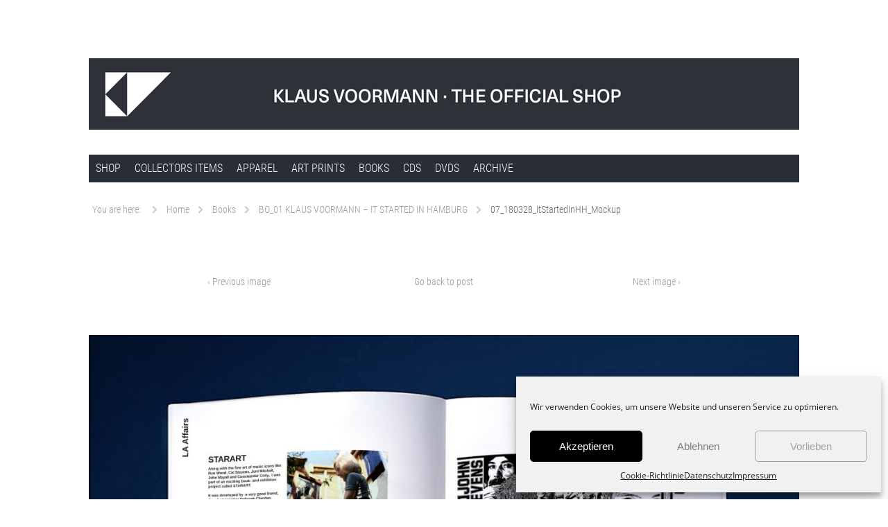

--- FILE ---
content_type: text/html; charset=UTF-8
request_url: https://shopping.voormann.com/?attachment_id=543
body_size: 13673
content:
<!DOCTYPE html><!--[if IE 6]><html lang="en-US" class='no-js ie ie6 lte6 lte7 lte8' id='hh'><![endif]--><!--[if IE 7]><html lang="en-US" class='no-js ie ie7 lte7 lte8' id='hh'><![endif]--><!--[if IE 8]><html lang="en-US" class='no-js ie ie8 lte8' id='hh'><![endif]--><!--[if IE 9]><html lang="en-US" class='no-js ie ie9 lte9' id='hh'><![endif]--><!--[if !IE]><!--><html lang="en-US" class='no-js realbrowser' id='hh'><!--<![endif]--><head profile="http://gmpg.org/xfn/11">
	<meta name="viewport" content="width=device-width, initial-scale=1">
	
	<meta name="application-name" content="KLAUS VOORMANN">
	<meta name="msapplication-TileColor" content="#616c7a">
	<title>07_180328_ItStartedInHH_Mockup &#8211; KLAUS VOORMANN</title>
<meta name='robots' content='max-image-preview:large' />
<link rel="alternate" type="application/rss+xml" title="KLAUS VOORMANN &raquo; Feed" href="https://shopping.voormann.com/feed/" />
<link rel="alternate" type="application/rss+xml" title="KLAUS VOORMANN &raquo; Comments Feed" href="https://shopping.voormann.com/comments/feed/" />
<script type="text/javascript">
window._wpemojiSettings = {"baseUrl":"https:\/\/s.w.org\/images\/core\/emoji\/14.0.0\/72x72\/","ext":".png","svgUrl":"https:\/\/s.w.org\/images\/core\/emoji\/14.0.0\/svg\/","svgExt":".svg","source":{"concatemoji":"https:\/\/shopping.voormann.com\/wp-includes\/js\/wp-emoji-release.min.js?ver=6.3.7"}};
/*! This file is auto-generated */
!function(i,n){var o,s,e;function c(e){try{var t={supportTests:e,timestamp:(new Date).valueOf()};sessionStorage.setItem(o,JSON.stringify(t))}catch(e){}}function p(e,t,n){e.clearRect(0,0,e.canvas.width,e.canvas.height),e.fillText(t,0,0);var t=new Uint32Array(e.getImageData(0,0,e.canvas.width,e.canvas.height).data),r=(e.clearRect(0,0,e.canvas.width,e.canvas.height),e.fillText(n,0,0),new Uint32Array(e.getImageData(0,0,e.canvas.width,e.canvas.height).data));return t.every(function(e,t){return e===r[t]})}function u(e,t,n){switch(t){case"flag":return n(e,"\ud83c\udff3\ufe0f\u200d\u26a7\ufe0f","\ud83c\udff3\ufe0f\u200b\u26a7\ufe0f")?!1:!n(e,"\ud83c\uddfa\ud83c\uddf3","\ud83c\uddfa\u200b\ud83c\uddf3")&&!n(e,"\ud83c\udff4\udb40\udc67\udb40\udc62\udb40\udc65\udb40\udc6e\udb40\udc67\udb40\udc7f","\ud83c\udff4\u200b\udb40\udc67\u200b\udb40\udc62\u200b\udb40\udc65\u200b\udb40\udc6e\u200b\udb40\udc67\u200b\udb40\udc7f");case"emoji":return!n(e,"\ud83e\udef1\ud83c\udffb\u200d\ud83e\udef2\ud83c\udfff","\ud83e\udef1\ud83c\udffb\u200b\ud83e\udef2\ud83c\udfff")}return!1}function f(e,t,n){var r="undefined"!=typeof WorkerGlobalScope&&self instanceof WorkerGlobalScope?new OffscreenCanvas(300,150):i.createElement("canvas"),a=r.getContext("2d",{willReadFrequently:!0}),o=(a.textBaseline="top",a.font="600 32px Arial",{});return e.forEach(function(e){o[e]=t(a,e,n)}),o}function t(e){var t=i.createElement("script");t.src=e,t.defer=!0,i.head.appendChild(t)}"undefined"!=typeof Promise&&(o="wpEmojiSettingsSupports",s=["flag","emoji"],n.supports={everything:!0,everythingExceptFlag:!0},e=new Promise(function(e){i.addEventListener("DOMContentLoaded",e,{once:!0})}),new Promise(function(t){var n=function(){try{var e=JSON.parse(sessionStorage.getItem(o));if("object"==typeof e&&"number"==typeof e.timestamp&&(new Date).valueOf()<e.timestamp+604800&&"object"==typeof e.supportTests)return e.supportTests}catch(e){}return null}();if(!n){if("undefined"!=typeof Worker&&"undefined"!=typeof OffscreenCanvas&&"undefined"!=typeof URL&&URL.createObjectURL&&"undefined"!=typeof Blob)try{var e="postMessage("+f.toString()+"("+[JSON.stringify(s),u.toString(),p.toString()].join(",")+"));",r=new Blob([e],{type:"text/javascript"}),a=new Worker(URL.createObjectURL(r),{name:"wpTestEmojiSupports"});return void(a.onmessage=function(e){c(n=e.data),a.terminate(),t(n)})}catch(e){}c(n=f(s,u,p))}t(n)}).then(function(e){for(var t in e)n.supports[t]=e[t],n.supports.everything=n.supports.everything&&n.supports[t],"flag"!==t&&(n.supports.everythingExceptFlag=n.supports.everythingExceptFlag&&n.supports[t]);n.supports.everythingExceptFlag=n.supports.everythingExceptFlag&&!n.supports.flag,n.DOMReady=!1,n.readyCallback=function(){n.DOMReady=!0}}).then(function(){return e}).then(function(){var e;n.supports.everything||(n.readyCallback(),(e=n.source||{}).concatemoji?t(e.concatemoji):e.wpemoji&&e.twemoji&&(t(e.twemoji),t(e.wpemoji)))}))}((window,document),window._wpemojiSettings);
</script>
<style type="text/css">
img.wp-smiley,
img.emoji {
	display: inline !important;
	border: none !important;
	box-shadow: none !important;
	height: 1em !important;
	width: 1em !important;
	margin: 0 0.07em !important;
	vertical-align: -0.1em !important;
	background: none !important;
	padding: 0 !important;
}
</style>
	<link rel='stylesheet' id='german-market-blocks-integrations-css' href='https://shopping.voormann.com/wp-content/plugins/woocommerce-german-market/german-market-blocks/build/integrations.css?ver=3.35.1' type='text/css' media='all' />
<link rel='stylesheet' id='german-market-checkout-block-checkboxes-css' href='https://shopping.voormann.com/wp-content/plugins/woocommerce-german-market/german-market-blocks/build/blocks/checkout-checkboxes/style-index.css?ver=3.35.1' type='text/css' media='all' />
<link rel='stylesheet' id='wp-block-library-css' href='https://shopping.voormann.com/wp-includes/css/dist/block-library/style.min.css?ver=6.3.7' type='text/css' media='all' />
<style id='classic-theme-styles-inline-css' type='text/css'>
/*! This file is auto-generated */
.wp-block-button__link{color:#fff;background-color:#32373c;border-radius:9999px;box-shadow:none;text-decoration:none;padding:calc(.667em + 2px) calc(1.333em + 2px);font-size:1.125em}.wp-block-file__button{background:#32373c;color:#fff;text-decoration:none}
</style>
<style id='global-styles-inline-css' type='text/css'>
body{--wp--preset--color--black: #000000;--wp--preset--color--cyan-bluish-gray: #abb8c3;--wp--preset--color--white: #ffffff;--wp--preset--color--pale-pink: #f78da7;--wp--preset--color--vivid-red: #cf2e2e;--wp--preset--color--luminous-vivid-orange: #ff6900;--wp--preset--color--luminous-vivid-amber: #fcb900;--wp--preset--color--light-green-cyan: #7bdcb5;--wp--preset--color--vivid-green-cyan: #00d084;--wp--preset--color--pale-cyan-blue: #8ed1fc;--wp--preset--color--vivid-cyan-blue: #0693e3;--wp--preset--color--vivid-purple: #9b51e0;--wp--preset--gradient--vivid-cyan-blue-to-vivid-purple: linear-gradient(135deg,rgba(6,147,227,1) 0%,rgb(155,81,224) 100%);--wp--preset--gradient--light-green-cyan-to-vivid-green-cyan: linear-gradient(135deg,rgb(122,220,180) 0%,rgb(0,208,130) 100%);--wp--preset--gradient--luminous-vivid-amber-to-luminous-vivid-orange: linear-gradient(135deg,rgba(252,185,0,1) 0%,rgba(255,105,0,1) 100%);--wp--preset--gradient--luminous-vivid-orange-to-vivid-red: linear-gradient(135deg,rgba(255,105,0,1) 0%,rgb(207,46,46) 100%);--wp--preset--gradient--very-light-gray-to-cyan-bluish-gray: linear-gradient(135deg,rgb(238,238,238) 0%,rgb(169,184,195) 100%);--wp--preset--gradient--cool-to-warm-spectrum: linear-gradient(135deg,rgb(74,234,220) 0%,rgb(151,120,209) 20%,rgb(207,42,186) 40%,rgb(238,44,130) 60%,rgb(251,105,98) 80%,rgb(254,248,76) 100%);--wp--preset--gradient--blush-light-purple: linear-gradient(135deg,rgb(255,206,236) 0%,rgb(152,150,240) 100%);--wp--preset--gradient--blush-bordeaux: linear-gradient(135deg,rgb(254,205,165) 0%,rgb(254,45,45) 50%,rgb(107,0,62) 100%);--wp--preset--gradient--luminous-dusk: linear-gradient(135deg,rgb(255,203,112) 0%,rgb(199,81,192) 50%,rgb(65,88,208) 100%);--wp--preset--gradient--pale-ocean: linear-gradient(135deg,rgb(255,245,203) 0%,rgb(182,227,212) 50%,rgb(51,167,181) 100%);--wp--preset--gradient--electric-grass: linear-gradient(135deg,rgb(202,248,128) 0%,rgb(113,206,126) 100%);--wp--preset--gradient--midnight: linear-gradient(135deg,rgb(2,3,129) 0%,rgb(40,116,252) 100%);--wp--preset--font-size--small: 13px;--wp--preset--font-size--medium: 20px;--wp--preset--font-size--large: 36px;--wp--preset--font-size--x-large: 42px;--wp--preset--spacing--20: 0.44rem;--wp--preset--spacing--30: 0.67rem;--wp--preset--spacing--40: 1rem;--wp--preset--spacing--50: 1.5rem;--wp--preset--spacing--60: 2.25rem;--wp--preset--spacing--70: 3.38rem;--wp--preset--spacing--80: 5.06rem;--wp--preset--shadow--natural: 6px 6px 9px rgba(0, 0, 0, 0.2);--wp--preset--shadow--deep: 12px 12px 50px rgba(0, 0, 0, 0.4);--wp--preset--shadow--sharp: 6px 6px 0px rgba(0, 0, 0, 0.2);--wp--preset--shadow--outlined: 6px 6px 0px -3px rgba(255, 255, 255, 1), 6px 6px rgba(0, 0, 0, 1);--wp--preset--shadow--crisp: 6px 6px 0px rgba(0, 0, 0, 1);}:where(.is-layout-flex){gap: 0.5em;}:where(.is-layout-grid){gap: 0.5em;}body .is-layout-flow > .alignleft{float: left;margin-inline-start: 0;margin-inline-end: 2em;}body .is-layout-flow > .alignright{float: right;margin-inline-start: 2em;margin-inline-end: 0;}body .is-layout-flow > .aligncenter{margin-left: auto !important;margin-right: auto !important;}body .is-layout-constrained > .alignleft{float: left;margin-inline-start: 0;margin-inline-end: 2em;}body .is-layout-constrained > .alignright{float: right;margin-inline-start: 2em;margin-inline-end: 0;}body .is-layout-constrained > .aligncenter{margin-left: auto !important;margin-right: auto !important;}body .is-layout-constrained > :where(:not(.alignleft):not(.alignright):not(.alignfull)){max-width: var(--wp--style--global--content-size);margin-left: auto !important;margin-right: auto !important;}body .is-layout-constrained > .alignwide{max-width: var(--wp--style--global--wide-size);}body .is-layout-flex{display: flex;}body .is-layout-flex{flex-wrap: wrap;align-items: center;}body .is-layout-flex > *{margin: 0;}body .is-layout-grid{display: grid;}body .is-layout-grid > *{margin: 0;}:where(.wp-block-columns.is-layout-flex){gap: 2em;}:where(.wp-block-columns.is-layout-grid){gap: 2em;}:where(.wp-block-post-template.is-layout-flex){gap: 1.25em;}:where(.wp-block-post-template.is-layout-grid){gap: 1.25em;}.has-black-color{color: var(--wp--preset--color--black) !important;}.has-cyan-bluish-gray-color{color: var(--wp--preset--color--cyan-bluish-gray) !important;}.has-white-color{color: var(--wp--preset--color--white) !important;}.has-pale-pink-color{color: var(--wp--preset--color--pale-pink) !important;}.has-vivid-red-color{color: var(--wp--preset--color--vivid-red) !important;}.has-luminous-vivid-orange-color{color: var(--wp--preset--color--luminous-vivid-orange) !important;}.has-luminous-vivid-amber-color{color: var(--wp--preset--color--luminous-vivid-amber) !important;}.has-light-green-cyan-color{color: var(--wp--preset--color--light-green-cyan) !important;}.has-vivid-green-cyan-color{color: var(--wp--preset--color--vivid-green-cyan) !important;}.has-pale-cyan-blue-color{color: var(--wp--preset--color--pale-cyan-blue) !important;}.has-vivid-cyan-blue-color{color: var(--wp--preset--color--vivid-cyan-blue) !important;}.has-vivid-purple-color{color: var(--wp--preset--color--vivid-purple) !important;}.has-black-background-color{background-color: var(--wp--preset--color--black) !important;}.has-cyan-bluish-gray-background-color{background-color: var(--wp--preset--color--cyan-bluish-gray) !important;}.has-white-background-color{background-color: var(--wp--preset--color--white) !important;}.has-pale-pink-background-color{background-color: var(--wp--preset--color--pale-pink) !important;}.has-vivid-red-background-color{background-color: var(--wp--preset--color--vivid-red) !important;}.has-luminous-vivid-orange-background-color{background-color: var(--wp--preset--color--luminous-vivid-orange) !important;}.has-luminous-vivid-amber-background-color{background-color: var(--wp--preset--color--luminous-vivid-amber) !important;}.has-light-green-cyan-background-color{background-color: var(--wp--preset--color--light-green-cyan) !important;}.has-vivid-green-cyan-background-color{background-color: var(--wp--preset--color--vivid-green-cyan) !important;}.has-pale-cyan-blue-background-color{background-color: var(--wp--preset--color--pale-cyan-blue) !important;}.has-vivid-cyan-blue-background-color{background-color: var(--wp--preset--color--vivid-cyan-blue) !important;}.has-vivid-purple-background-color{background-color: var(--wp--preset--color--vivid-purple) !important;}.has-black-border-color{border-color: var(--wp--preset--color--black) !important;}.has-cyan-bluish-gray-border-color{border-color: var(--wp--preset--color--cyan-bluish-gray) !important;}.has-white-border-color{border-color: var(--wp--preset--color--white) !important;}.has-pale-pink-border-color{border-color: var(--wp--preset--color--pale-pink) !important;}.has-vivid-red-border-color{border-color: var(--wp--preset--color--vivid-red) !important;}.has-luminous-vivid-orange-border-color{border-color: var(--wp--preset--color--luminous-vivid-orange) !important;}.has-luminous-vivid-amber-border-color{border-color: var(--wp--preset--color--luminous-vivid-amber) !important;}.has-light-green-cyan-border-color{border-color: var(--wp--preset--color--light-green-cyan) !important;}.has-vivid-green-cyan-border-color{border-color: var(--wp--preset--color--vivid-green-cyan) !important;}.has-pale-cyan-blue-border-color{border-color: var(--wp--preset--color--pale-cyan-blue) !important;}.has-vivid-cyan-blue-border-color{border-color: var(--wp--preset--color--vivid-cyan-blue) !important;}.has-vivid-purple-border-color{border-color: var(--wp--preset--color--vivid-purple) !important;}.has-vivid-cyan-blue-to-vivid-purple-gradient-background{background: var(--wp--preset--gradient--vivid-cyan-blue-to-vivid-purple) !important;}.has-light-green-cyan-to-vivid-green-cyan-gradient-background{background: var(--wp--preset--gradient--light-green-cyan-to-vivid-green-cyan) !important;}.has-luminous-vivid-amber-to-luminous-vivid-orange-gradient-background{background: var(--wp--preset--gradient--luminous-vivid-amber-to-luminous-vivid-orange) !important;}.has-luminous-vivid-orange-to-vivid-red-gradient-background{background: var(--wp--preset--gradient--luminous-vivid-orange-to-vivid-red) !important;}.has-very-light-gray-to-cyan-bluish-gray-gradient-background{background: var(--wp--preset--gradient--very-light-gray-to-cyan-bluish-gray) !important;}.has-cool-to-warm-spectrum-gradient-background{background: var(--wp--preset--gradient--cool-to-warm-spectrum) !important;}.has-blush-light-purple-gradient-background{background: var(--wp--preset--gradient--blush-light-purple) !important;}.has-blush-bordeaux-gradient-background{background: var(--wp--preset--gradient--blush-bordeaux) !important;}.has-luminous-dusk-gradient-background{background: var(--wp--preset--gradient--luminous-dusk) !important;}.has-pale-ocean-gradient-background{background: var(--wp--preset--gradient--pale-ocean) !important;}.has-electric-grass-gradient-background{background: var(--wp--preset--gradient--electric-grass) !important;}.has-midnight-gradient-background{background: var(--wp--preset--gradient--midnight) !important;}.has-small-font-size{font-size: var(--wp--preset--font-size--small) !important;}.has-medium-font-size{font-size: var(--wp--preset--font-size--medium) !important;}.has-large-font-size{font-size: var(--wp--preset--font-size--large) !important;}.has-x-large-font-size{font-size: var(--wp--preset--font-size--x-large) !important;}
.wp-block-navigation a:where(:not(.wp-element-button)){color: inherit;}
:where(.wp-block-post-template.is-layout-flex){gap: 1.25em;}:where(.wp-block-post-template.is-layout-grid){gap: 1.25em;}
:where(.wp-block-columns.is-layout-flex){gap: 2em;}:where(.wp-block-columns.is-layout-grid){gap: 2em;}
.wp-block-pullquote{font-size: 1.5em;line-height: 1.6;}
</style>
<style id='woocommerce-inline-inline-css' type='text/css'>
.woocommerce form .form-row .required { visibility: visible; }
</style>
<link rel='stylesheet' id='wooslider-flexslider-css' href='https://shopping.voormann.com/wp-content/plugins/wooslider/assets/css/flexslider.css?ver=2.0.1' type='text/css' media='all' />
<link rel='stylesheet' id='wooslider-common-css' href='https://shopping.voormann.com/wp-content/plugins/wooslider/assets/css/style.css?ver=2.0.1' type='text/css' media='all' />
<link rel='stylesheet' id='cmplz-general-css' href='https://shopping.voormann.com/wp-content/plugins/complianz-gdpr/assets/css/cookieblocker.min.css?ver=6.5.4' type='text/css' media='all' />
<link rel='stylesheet' id='gateway-css' href='https://shopping.voormann.com/wp-content/plugins/woocommerce-paypal-payments/modules/ppcp-button/assets/css/gateway.css?ver=2.3.1' type='text/css' media='all' />
<link rel='stylesheet' id='google-fonts-css' href='https://shopping.voormann.com/wp-content/themes/hamburg/assets/css/google-font.css?ver=6.3.7' type='text/css' media='all' />
<link rel='stylesheet' id='fontawesome-css' href='https://shopping.voormann.com/wp-content/themes/hamburg/assets/fonts/font-awesome/css/font-awesome.min.css?ver=4.3.0' type='text/css' media='all' />
<!--[if lte IE 8]>
<link rel='stylesheet' id='lte8-css' href='https://shopping.voormann.com/wp-content/themes/hamburg/assets/css/style.plus.woo.ie.min.css?ver=6.3.7' type='text/css' media='all' />
<![endif]-->
<!--[if gt IE 8]><!-->
<link rel='stylesheet' id='style-css' href='https://shopping.voormann.com/wp-content/themes/hamburg/style.plus.woo.min.css?ver=6.3.7' type='text/css' media='all' />
<!--<![endif]-->
<link rel='stylesheet' id='hamburg-child-style-css' href='https://shopping.voormann.com/wp-content/themes/hamburg-child/style.css?ver=6.3.7' type='text/css' media='screen' />
<link rel='stylesheet' id='german-market-blocks-order-button-position-css' href='https://shopping.voormann.com/wp-content/plugins/woocommerce-german-market/german-market-blocks/additional-css/order-button-checkout-fields.css?ver=3.35.1' type='text/css' media='all' />
<link rel='stylesheet' id='woocommerce-de_frontend_styles-css' href='https://shopping.voormann.com/wp-content/plugins/woocommerce-german-market/css/frontend.min.css?ver=3.35.1' type='text/css' media='all' />
<link rel='stylesheet' id='custom-css-css' href='https://shopping.voormann.com/wp-content/plugins/theme-customisations-master/custom/style.css?ver=6.3.7' type='text/css' media='all' />
<script type='text/javascript' src='https://shopping.voormann.com/wp-content/themes/hamburg/assets/js/modernizr.min.js' id='modernizr-js'></script>
<script type='text/javascript' src='https://shopping.voormann.com/wp-includes/js/jquery/jquery.min.js?ver=3.7.0' id='jquery-core-js'></script>
<script type='text/javascript' src='https://shopping.voormann.com/wp-includes/js/jquery/jquery-migrate.min.js?ver=3.4.1' id='jquery-migrate-js'></script>
<script type='text/javascript' src='https://shopping.voormann.com/wp-content/plugins/woocommerce/assets/js/jquery-blockui/jquery.blockUI.min.js?ver=2.7.0-wc.8.7.2' id='jquery-blockui-js' data-wp-strategy='defer'></script>
<script type='text/javascript' id='wc-add-to-cart-js-extra'>
/* <![CDATA[ */
var wc_add_to_cart_params = {"ajax_url":"\/wp-admin\/admin-ajax.php","wc_ajax_url":"\/?wc-ajax=%%endpoint%%","i18n_view_cart":"View cart","cart_url":"https:\/\/shopping.voormann.com\/warenkorb\/","is_cart":"","cart_redirect_after_add":"no"};
/* ]]> */
</script>
<script type='text/javascript' src='https://shopping.voormann.com/wp-content/plugins/woocommerce/assets/js/frontend/add-to-cart.min.js?ver=8.7.2' id='wc-add-to-cart-js' data-wp-strategy='defer'></script>
<script type='text/javascript' src='https://shopping.voormann.com/wp-content/plugins/woocommerce/assets/js/js-cookie/js.cookie.min.js?ver=2.1.4-wc.8.7.2' id='js-cookie-js' defer data-wp-strategy='defer'></script>
<script type='text/javascript' id='woocommerce-js-extra'>
/* <![CDATA[ */
var woocommerce_params = {"ajax_url":"\/wp-admin\/admin-ajax.php","wc_ajax_url":"\/?wc-ajax=%%endpoint%%"};
/* ]]> */
</script>
<script type='text/javascript' src='https://shopping.voormann.com/wp-content/plugins/woocommerce/assets/js/frontend/woocommerce.min.js?ver=8.7.2' id='woocommerce-js' defer data-wp-strategy='defer'></script>
<script type='text/javascript' src='https://shopping.voormann.com/wp-content/plugins/js_composer/assets/js/vendors/woocommerce-add-to-cart.js?ver=7.1' id='vc_woocommerce-add-to-cart-js-js'></script>
<script type='text/javascript' src='https://shopping.voormann.com/wp-content/plugins/theme-customisations-master/custom/custom.js?ver=6.3.7' id='custom-js-js'></script>
<script type='text/javascript' id='woocommerce_de_frontend-js-extra'>
/* <![CDATA[ */
var sepa_ajax_object = {"ajax_url":"https:\/\/shopping.voormann.com\/wp-admin\/admin-ajax.php","nonce":"73b5ce08b6"};
var woocommerce_remove_updated_totals = {"val":"0"};
var woocommerce_payment_update = {"val":"1"};
var german_market_price_variable_products = {"val":"gm_default"};
var german_market_price_variable_theme_extra_element = {"val":"none"};
var german_market_legal_info_product_reviews = {"element":".woocommerce-Reviews .commentlist","activated":"off"};
var ship_different_address = {"message":"<p class=\"woocommerce-notice woocommerce-notice--info woocommerce-info\" id=\"german-market-puchase-on-account-message\">\"Ship to different address\" is not available for the selected payment method \"Purchase on Account\" and has been disabled!<\/p>","before_element":".woocommerce-checkout-payment"};
/* ]]> */
</script>
<script type='text/javascript' src='https://shopping.voormann.com/wp-content/plugins/woocommerce-german-market/js/WooCommerce-German-Market-Frontend.min.js?ver=3.35.1' id='woocommerce_de_frontend-js'></script>
<script></script><link rel="https://api.w.org/" href="https://shopping.voormann.com/wp-json/" /><link rel="alternate" type="application/json" href="https://shopping.voormann.com/wp-json/wp/v2/media/543" /><link rel="EditURI" type="application/rsd+xml" title="RSD" href="https://shopping.voormann.com/xmlrpc.php?rsd" />
<meta name="generator" content="WordPress 6.3.7" />
<meta name="generator" content="WooCommerce 8.7.2" />
<link rel='shortlink' href='https://shopping.voormann.com/?p=543' />
<link rel="alternate" type="application/json+oembed" href="https://shopping.voormann.com/wp-json/oembed/1.0/embed?url=https%3A%2F%2Fshopping.voormann.com%2F%3Fattachment_id%3D543" />
<link rel="alternate" type="text/xml+oembed" href="https://shopping.voormann.com/wp-json/oembed/1.0/embed?url=https%3A%2F%2Fshopping.voormann.com%2F%3Fattachment_id%3D543&#038;format=xml" />
<style>.cmplz-hidden{display:none!important;}</style>	<noscript><style>.woocommerce-product-gallery{ opacity: 1 !important; }</style></noscript>
	<meta name="generator" content="Powered by WPBakery Page Builder - drag and drop page builder for WordPress."/>
<style type="text/css" id="custom-background-css">
body.custom-background { background-color: #ffffff; }
</style>
	<link rel="icon" href="https://shopping.voormann.com/wp-content/uploads/2017/03/cropped-v-1-150x150.png" sizes="32x32" />
<link rel="icon" href="https://shopping.voormann.com/wp-content/uploads/2017/03/cropped-v-1-270x270.png" sizes="192x192" />
<link rel="apple-touch-icon" href="https://shopping.voormann.com/wp-content/uploads/2017/03/cropped-v-1-270x270.png" />
<meta name="msapplication-TileImage" content="https://shopping.voormann.com/wp-content/uploads/2017/03/cropped-v-1-270x270.png" />
		<style type="text/css" id="wp-custom-css">
			.widget_search {
	position:relative; top:3em; left:0; !important;
}
.widget_text {
		position:relative; top:1.2em; left:0; !important;
}		</style>
		<noscript><style> .wpb_animate_when_almost_visible { opacity: 1; }</style></noscript></head>
<body data-rsssl=1 data-cmplz=1 class="attachment attachment-template-default single single-attachment postid-543 attachmentid-543 attachment-jpeg custom-background theme-hamburg woocommerce-no-js sidebar-content-sidebar widget-area-footer-1-active widget-area-footer-2-active widget-area-footer-3-active widget-area-teasers-active menu-primary-active color-scheme-dark wpb-js-composer js-comp-ver-7.1 vc_responsive">
		<div class="site-header has-header-image">
		<div class="row">
					<header class="branding" role="banner">
				<h1 class="site-title">
					<a href="https://shopping.voormann.com/" title="KLAUS VOORMANN">
						<img src="https://shopping.voormann.com/wp-content/uploads/2018/03/header2.png" alt="KLAUS VOORMANN">
					</a>
				</h1>
								<p class="site-description">The official shop</p>
							</header>
				</div>
	</div>
	<div class="site-navigation navbar">
		<a href="#content" class="visually-hidden skip-link" title="Skip to content">Skip to content</a>
		
				<nav class="row site-nav-primary toggle-nav" role="navigation">
				<button class="menu-toggle" title="Toggle Menu"><span>Menu</span></button><div id="mini-cart-wrapper"></div><ul id="menu-main" class="menu">
				<li id="menu-item-24" class="menu-item menu-item-type-post_type menu-item-object-page menu-item-home menu-item-24"><a href="https://shopping.voormann.com/">SHOP</a></li>
<li id="menu-item-2917" class="menu-item menu-item-type-custom menu-item-object-custom menu-item-2917"><a href="https://shopping.voormann.com/product-category/collectorsitems/">COLLECTORS ITEMS</a></li>
<li id="menu-item-76" class="menu-item menu-item-type-taxonomy menu-item-object-product_cat menu-item-76"><a href="https://shopping.voormann.com/product-category/apparel/">Apparel</a></li>
<li id="menu-item-77" class="menu-item menu-item-type-taxonomy menu-item-object-product_cat menu-item-77"><a href="https://shopping.voormann.com/product-category/artprints/">Art Prints</a></li>
<li id="menu-item-78" class="menu-item menu-item-type-taxonomy menu-item-object-product_cat menu-item-78"><a href="https://shopping.voormann.com/product-category/books/">Books</a></li>
<li id="menu-item-79" class="menu-item menu-item-type-taxonomy menu-item-object-product_cat menu-item-79"><a href="https://shopping.voormann.com/product-category/cds/">CDs</a></li>
<li id="menu-item-80" class="menu-item menu-item-type-taxonomy menu-item-object-product_cat menu-item-80"><a href="https://shopping.voormann.com/product-category/dvds/">DVDs</a></li>
<li id="menu-item-445" class="menu-item menu-item-type-custom menu-item-object-custom menu-item-445"><a href="http://www.voormann.com">ARCHIVE</a></li>

				</ul>
				</nav>	</div>
	<div class="site-breadcrumb navbar">
		<nav id="breadcrumb">
			<ul class="breadcrumb">
				<li class="breadcrumb-title">
					<span>You are here:</span>
				</li>
				<li itemscope itemtype="http://data-vocabulary.org/Breadcrumb"><a href="https://shopping.voormann.com/" itemprop="url"><span itemprop="title">Home</span></a></li><li itemscope itemtype="http://data-vocabulary.org/Breadcrumb"><a href="https://shopping.voormann.com/product-category/books/" itemprop="url"><span itemprop="title">Books</span></a></li><li itemscope itemtype="http://data-vocabulary.org/Breadcrumb"><a href="https://shopping.voormann.com/product/bo_01-klaus-voormann-it-started-in-hamburg/" itemprop="url"><span itemprop="title">BO_01 KLAUS VOORMANN – IT STARTED IN HAMBURG</span></a></li><li class="current-breadcrumb"><span>07_180328_ItStartedInHH_Mockup</span></li>			</ul>
		</nav>
	</div>	<div class="site-navigation navbar">
			</div>	<div class="site-main">
		<div class="row">
			<div id="primary" class="content-area full-width">
				<main id="content" class="site-content" role="main">
									<article id="post-543" class="landscape post-543 attachment type-attachment status-inherit hentry no-featured-image">
						<div class="entry">
									<nav class="image-navigation posts-navigation" role="navigation">
				<span class="next-image">
				<a href='https://shopping.voormann.com/?attachment_id=544'>Next image <span>&#8250;</span></a>				</span>
				<span class="previous-image">
				<a href='https://shopping.voormann.com/?attachment_id=542'><span>&#8249;</span> Previous image</a>				</span>
				<span class="back-to-post">
					<a href="https://shopping.voormann.com/product/bo_01-klaus-voormann-it-started-in-hamburg/">
					Go back to post					</a>
				</span>
			</nav>
							<div class="entry-attachment">
								<figure class="attachment">
																		<a href="https://shopping.voormann.com/?attachment_id=544" title="07_180328_ItStartedInHH_Mockup" rel="attachment"><img width="1024" height="707" src="https://shopping.voormann.com/wp-content/uploads/2018/03/07_180328_ItStartedInHH_Mockup-1159x800.jpg" class="attachment-large size-large" alt="" decoding="async" loading="lazy" srcset="https://shopping.voormann.com/wp-content/uploads/2018/03/07_180328_ItStartedInHH_Mockup-1159x800.jpg 1159w, https://shopping.voormann.com/wp-content/uploads/2018/03/07_180328_ItStartedInHH_Mockup-300x207.jpg 300w, https://shopping.voormann.com/wp-content/uploads/2018/03/07_180328_ItStartedInHH_Mockup-768x530.jpg 768w, https://shopping.voormann.com/wp-content/uploads/2018/03/07_180328_ItStartedInHH_Mockup-745x514.jpg 745w, https://shopping.voormann.com/wp-content/uploads/2018/03/07_180328_ItStartedInHH_Mockup-1200x828.jpg 1200w" sizes="(max-width: 1024px) 100vw, 1024px" /></a>

																	</figure>
							</div>


													</div>
					</article>

								</main>
			</div>
				<nav class="backtotop">
		<a href="#hh" tabindex="-1">
			<span class="icon-double-angle-up fa-angle-double-up">
				Take me higher			</span>
		</a>
	</nav>		</div>
	</div>

	<footer class="site-footer">

			<section id="widgets-footer" class="row" role="complementary">
						<div class="widget-area widgets-footer-1">
					<aside id="nav_menu-2" class="widget widget_nav_menu"><div class="menu-footermenu-container"><ul id="menu-footermenu" class="menu"><li id="menu-item-28" class="menu-item menu-item-type-post_type menu-item-object-page menu-item-28"><a href="https://shopping.voormann.com/allgemeine_geschaeftsbedingungen/">Allgemeine Geschäftsbedingungen</a></li>
<li id="menu-item-29" class="menu-item menu-item-type-post_type menu-item-object-page menu-item-privacy-policy menu-item-29"><a rel="privacy-policy" href="https://shopping.voormann.com/datenschutz/">Datenschutz</a></li>
<li id="menu-item-30" class="menu-item menu-item-type-post_type menu-item-object-page menu-item-30"><a href="https://shopping.voormann.com/widerruf/">Widerrufsbelehrung</a></li>
<li id="menu-item-31" class="menu-item menu-item-type-post_type menu-item-object-page menu-item-31"><a href="https://shopping.voormann.com/versand__lieferung/">Versand &#038; Lieferung</a></li>
<li id="menu-item-32" class="menu-item menu-item-type-post_type menu-item-object-page menu-item-32"><a href="https://shopping.voormann.com/impressum/">Impressum</a></li>
<li id="menu-item-2194" class="menu-item menu-item-type-post_type menu-item-object-page menu-item-2194"><a href="https://shopping.voormann.com/cookie-richtlinie-eu/">Cookie-Richtlinie (EU)</a></li>
</ul></div></aside>				</div>
								<div class="widget-area widgets-footer-2">
					<aside id="search-2" class="widget widget_search"><div class="site-search">
	<div class="search-form">
		<form class="inline-form" action="https://shopping.voormann.com/" role="search">
			<label for="s_1">
				<span>Find&#8230;</span>
				<input id="s_1" name="s" type="text" class="search-input" value="" />
			</label>
			<div class="search-submit">
				<input type="submit" value="Submit" />
			</div>
		</form>
	</div>
</div></aside>				</div>
								<div class="widget-area widgets-footer-3">
					<aside id="text-6" class="widget widget_text"><h3 class="widget-title">Please note:</h3>			<div class="textwidget"><p>We only accept payments with Paypal. You don’t have to have a PayPal account, you can still use the service as a guest. Select the paypal button for the payment. A new window opens where you can pay via credit card.</p>
</div>
		</aside>				</div>
					</section>

		<section id="colophon" role="contentinfo">
			<div class="row">
        <p class="site-info">
          © 2023 Klaus Voormann        </p>
       </div>
		</section>
	</footer>


<!-- Consent Management powered by Complianz | GDPR/CCPA Cookie Consent https://wordpress.org/plugins/complianz-gdpr -->
<div id="cmplz-cookiebanner-container"><div class="cmplz-cookiebanner cmplz-hidden banner-1 optin cmplz-bottom-right cmplz-categories-type-view-preferences" aria-modal="true" data-nosnippet="true" role="dialog" aria-live="polite" aria-labelledby="cmplz-header-1-optin" aria-describedby="cmplz-message-1-optin">
	<div class="cmplz-header">
		<div class="cmplz-logo"></div>
		<div class="cmplz-title" id="cmplz-header-1-optin">Cookie-Zustimmung verwalten</div>
		<div class="cmplz-close" tabindex="0" role="button" aria-label="close-dialog">
			<svg aria-hidden="true" focusable="false" data-prefix="fas" data-icon="times" class="svg-inline--fa fa-times fa-w-11" role="img" xmlns="http://www.w3.org/2000/svg" viewBox="0 0 352 512"><path fill="currentColor" d="M242.72 256l100.07-100.07c12.28-12.28 12.28-32.19 0-44.48l-22.24-22.24c-12.28-12.28-32.19-12.28-44.48 0L176 189.28 75.93 89.21c-12.28-12.28-32.19-12.28-44.48 0L9.21 111.45c-12.28 12.28-12.28 32.19 0 44.48L109.28 256 9.21 356.07c-12.28 12.28-12.28 32.19 0 44.48l22.24 22.24c12.28 12.28 32.2 12.28 44.48 0L176 322.72l100.07 100.07c12.28 12.28 32.2 12.28 44.48 0l22.24-22.24c12.28-12.28 12.28-32.19 0-44.48L242.72 256z"></path></svg>
		</div>
	</div>

	<div class="cmplz-divider cmplz-divider-header"></div>
	<div class="cmplz-body">
		<div class="cmplz-message" id="cmplz-message-1-optin">Wir verwenden Cookies, um unsere Website und unseren Service zu optimieren.</div>
		<!-- categories start -->
		<div class="cmplz-categories">
			<details class="cmplz-category cmplz-functional" >
				<summary>
						<span class="cmplz-category-header">
							<span class="cmplz-category-title">Funktional</span>
							<span class='cmplz-always-active'>
								<span class="cmplz-banner-checkbox">
									<input type="checkbox"
										   id="cmplz-functional-optin"
										   data-category="cmplz_functional"
										   class="cmplz-consent-checkbox cmplz-functional"
										   size="40"
										   value="1"/>
									<label class="cmplz-label" for="cmplz-functional-optin" tabindex="0"><span class="screen-reader-text">Funktional</span></label>
								</span>
								Always active							</span>
							<span class="cmplz-icon cmplz-open">
								<svg xmlns="http://www.w3.org/2000/svg" viewBox="0 0 448 512"  height="18" ><path d="M224 416c-8.188 0-16.38-3.125-22.62-9.375l-192-192c-12.5-12.5-12.5-32.75 0-45.25s32.75-12.5 45.25 0L224 338.8l169.4-169.4c12.5-12.5 32.75-12.5 45.25 0s12.5 32.75 0 45.25l-192 192C240.4 412.9 232.2 416 224 416z"/></svg>
							</span>
						</span>
				</summary>
				<div class="cmplz-description">
					<span class="cmplz-description-functional">Die technische Speicherung oder der Zugang ist unbedingt erforderlich für den rechtmäßigen Zweck, die Nutzung eines bestimmten Dienstes zu ermöglichen, der vom Teilnehmer oder Nutzer ausdrücklich gewünscht wird, oder für den alleinigen Zweck, die Übertragung einer Nachricht über ein elektronisches Kommunikationsnetz durchzuführen.</span>
				</div>
			</details>

			<details class="cmplz-category cmplz-preferences" >
				<summary>
						<span class="cmplz-category-header">
							<span class="cmplz-category-title">Vorlieben</span>
							<span class="cmplz-banner-checkbox">
								<input type="checkbox"
									   id="cmplz-preferences-optin"
									   data-category="cmplz_preferences"
									   class="cmplz-consent-checkbox cmplz-preferences"
									   size="40"
									   value="1"/>
								<label class="cmplz-label" for="cmplz-preferences-optin" tabindex="0"><span class="screen-reader-text">Vorlieben</span></label>
							</span>
							<span class="cmplz-icon cmplz-open">
								<svg xmlns="http://www.w3.org/2000/svg" viewBox="0 0 448 512"  height="18" ><path d="M224 416c-8.188 0-16.38-3.125-22.62-9.375l-192-192c-12.5-12.5-12.5-32.75 0-45.25s32.75-12.5 45.25 0L224 338.8l169.4-169.4c12.5-12.5 32.75-12.5 45.25 0s12.5 32.75 0 45.25l-192 192C240.4 412.9 232.2 416 224 416z"/></svg>
							</span>
						</span>
				</summary>
				<div class="cmplz-description">
					<span class="cmplz-description-preferences">Die technische Speicherung oder der Zugriff ist für den rechtmäßigen Zweck der Speicherung von Präferenzen erforderlich, die nicht vom Abonnenten oder Benutzer angefordert wurden.</span>
				</div>
			</details>

			<details class="cmplz-category cmplz-statistics" >
				<summary>
						<span class="cmplz-category-header">
							<span class="cmplz-category-title">Statistiken</span>
							<span class="cmplz-banner-checkbox">
								<input type="checkbox"
									   id="cmplz-statistics-optin"
									   data-category="cmplz_statistics"
									   class="cmplz-consent-checkbox cmplz-statistics"
									   size="40"
									   value="1"/>
								<label class="cmplz-label" for="cmplz-statistics-optin" tabindex="0"><span class="screen-reader-text">Statistiken</span></label>
							</span>
							<span class="cmplz-icon cmplz-open">
								<svg xmlns="http://www.w3.org/2000/svg" viewBox="0 0 448 512"  height="18" ><path d="M224 416c-8.188 0-16.38-3.125-22.62-9.375l-192-192c-12.5-12.5-12.5-32.75 0-45.25s32.75-12.5 45.25 0L224 338.8l169.4-169.4c12.5-12.5 32.75-12.5 45.25 0s12.5 32.75 0 45.25l-192 192C240.4 412.9 232.2 416 224 416z"/></svg>
							</span>
						</span>
				</summary>
				<div class="cmplz-description">
					<span class="cmplz-description-statistics">Die technische Speicherung oder der Zugriff, der ausschließlich zu statistischen Zwecken erfolgt.</span>
					<span class="cmplz-description-statistics-anonymous">Die technische Speicherung oder der Zugriff, der ausschließlich zu anonymen statistischen Zwecken verwendet wird. Ohne eine Vorladung, die freiwillige Zustimmung deines Internetdienstanbieters oder zusätzliche Aufzeichnungen von Dritten können die zu diesem Zweck gespeicherten oder abgerufenen Informationen allein in der Regel nicht dazu verwendet werden, dich zu identifizieren.</span>
				</div>
			</details>
			<details class="cmplz-category cmplz-marketing" >
				<summary>
						<span class="cmplz-category-header">
							<span class="cmplz-category-title">Marketing</span>
							<span class="cmplz-banner-checkbox">
								<input type="checkbox"
									   id="cmplz-marketing-optin"
									   data-category="cmplz_marketing"
									   class="cmplz-consent-checkbox cmplz-marketing"
									   size="40"
									   value="1"/>
								<label class="cmplz-label" for="cmplz-marketing-optin" tabindex="0"><span class="screen-reader-text">Marketing</span></label>
							</span>
							<span class="cmplz-icon cmplz-open">
								<svg xmlns="http://www.w3.org/2000/svg" viewBox="0 0 448 512"  height="18" ><path d="M224 416c-8.188 0-16.38-3.125-22.62-9.375l-192-192c-12.5-12.5-12.5-32.75 0-45.25s32.75-12.5 45.25 0L224 338.8l169.4-169.4c12.5-12.5 32.75-12.5 45.25 0s12.5 32.75 0 45.25l-192 192C240.4 412.9 232.2 416 224 416z"/></svg>
							</span>
						</span>
				</summary>
				<div class="cmplz-description">
					<span class="cmplz-description-marketing">Die technische Speicherung oder der Zugriff ist erforderlich, um Nutzerprofile zu erstellen, um Werbung zu versenden oder um den Nutzer auf einer Website oder über mehrere Websites hinweg zu ähnlichen Marketingzwecken zu verfolgen.</span>
				</div>
			</details>
		</div><!-- categories end -->
			</div>

	<div class="cmplz-links cmplz-information">
		<a class="cmplz-link cmplz-manage-options cookie-statement" href="#" data-relative_url="#cmplz-manage-consent-container">Manage options</a>
		<a class="cmplz-link cmplz-manage-third-parties cookie-statement" href="#" data-relative_url="#cmplz-cookies-overview">Manage services</a>
		<a class="cmplz-link cmplz-manage-vendors tcf cookie-statement" href="#" data-relative_url="#cmplz-tcf-wrapper">Manage {vendor_count} vendors</a>
		<a class="cmplz-link cmplz-external cmplz-read-more-purposes tcf" target="_blank" rel="noopener noreferrer nofollow" href="https://cookiedatabase.org/tcf/purposes/">Read more about these purposes</a>
			</div>

	<div class="cmplz-divider cmplz-footer"></div>

	<div class="cmplz-buttons">
		<button class="cmplz-btn cmplz-accept">Akzeptieren</button>
		<button class="cmplz-btn cmplz-deny">Ablehnen</button>
		<button class="cmplz-btn cmplz-view-preferences">Vorlieben</button>
		<button class="cmplz-btn cmplz-save-preferences">Einstellungen speichern</button>
		<a class="cmplz-btn cmplz-manage-options tcf cookie-statement" href="#" data-relative_url="#cmplz-manage-consent-container">Vorlieben</a>
			</div>

	<div class="cmplz-links cmplz-documents">
		<a class="cmplz-link cookie-statement" href="#" data-relative_url="">{title}</a>
		<a class="cmplz-link privacy-statement" href="#" data-relative_url="">{title}</a>
		<a class="cmplz-link impressum" href="#" data-relative_url="">{title}</a>
			</div>

</div>
</div>
					<div id="cmplz-manage-consent" data-nosnippet="true"><button class="cmplz-btn cmplz-hidden cmplz-manage-consent manage-consent-1">Zustimmung verwalten</button>

</div>	<script type='text/javascript'>
		(function () {
			var c = document.body.className;
			c = c.replace(/woocommerce-no-js/, 'woocommerce-js');
			document.body.className = c;
		})();
	</script>
	<script type='text/javascript' src='https://shopping.voormann.com/wp-content/plugins/woocommerce/assets/js/sourcebuster/sourcebuster.min.js?ver=8.7.2' id='sourcebuster-js-js'></script>
<script type='text/javascript' id='wc-order-attribution-js-extra'>
/* <![CDATA[ */
var wc_order_attribution = {"params":{"lifetime":1.0e-5,"session":30,"ajaxurl":"https:\/\/shopping.voormann.com\/wp-admin\/admin-ajax.php","prefix":"wc_order_attribution_","allowTracking":true},"fields":{"source_type":"current.typ","referrer":"current_add.rf","utm_campaign":"current.cmp","utm_source":"current.src","utm_medium":"current.mdm","utm_content":"current.cnt","utm_id":"current.id","utm_term":"current.trm","session_entry":"current_add.ep","session_start_time":"current_add.fd","session_pages":"session.pgs","session_count":"udata.vst","user_agent":"udata.uag"}};
/* ]]> */
</script>
<script type='text/javascript' src='https://shopping.voormann.com/wp-content/plugins/woocommerce/assets/js/frontend/order-attribution.min.js?ver=8.7.2' id='wc-order-attribution-js'></script>
<script type='text/javascript' id='ppcp-smart-button-js-extra'>
/* <![CDATA[ */
var PayPalCommerceGateway = {"url":"https:\/\/www.paypal.com\/sdk\/js?client-id=AU38Pl9irXZzfjXVyE483xMjXQJFo9x2m8DJM0ScteLdv7oGPz18_YoUJo4PSh_eNxcGsj_kZoMD8rNP&currency=EUR&integration-date=2023-09-26&components=buttons,funding-eligibility,messages&vault=false&commit=false&intent=capture&disable-funding=card&enable-funding=venmo,paylater","url_params":{"client-id":"AU38Pl9irXZzfjXVyE483xMjXQJFo9x2m8DJM0ScteLdv7oGPz18_YoUJo4PSh_eNxcGsj_kZoMD8rNP","currency":"EUR","integration-date":"2023-09-26","components":"buttons,funding-eligibility,messages","vault":"false","commit":"false","intent":"capture","disable-funding":"card","enable-funding":"venmo,paylater"},"script_attributes":{"data-partner-attribution-id":"Woo_PPCP"},"client_id":"AU38Pl9irXZzfjXVyE483xMjXQJFo9x2m8DJM0ScteLdv7oGPz18_YoUJo4PSh_eNxcGsj_kZoMD8rNP","currency":"EUR","data_client_id":{"set_attribute":false,"endpoint":"\/?wc-ajax=ppc-data-client-id","nonce":"2b5f91ba90","user":0,"has_subscriptions":false,"paypal_subscriptions_enabled":false},"redirect":"https:\/\/shopping.voormann.com\/kasse\/","context":"mini-cart","ajax":{"simulate_cart":{"endpoint":"\/?wc-ajax=ppc-simulate-cart","nonce":"6ddfc34a0d"},"change_cart":{"endpoint":"\/?wc-ajax=ppc-change-cart","nonce":"60f9d2664d"},"create_order":{"endpoint":"\/?wc-ajax=ppc-create-order","nonce":"7dbb1612a6"},"approve_order":{"endpoint":"\/?wc-ajax=ppc-approve-order","nonce":"c021cc05ce"},"approve_subscription":{"endpoint":"\/?wc-ajax=ppc-approve-subscription","nonce":"8715c521c8"},"vault_paypal":{"endpoint":"\/?wc-ajax=ppc-vault-paypal","nonce":"bd367122a3"},"save_checkout_form":{"endpoint":"\/?wc-ajax=ppc-save-checkout-form","nonce":"d87f5d94e1"},"validate_checkout":{"endpoint":"\/?wc-ajax=ppc-validate-checkout","nonce":"91461dc0e8"},"cart_script_params":{"endpoint":"\/?wc-ajax=ppc-cart-script-params"}},"subscription_plan_id":"","variable_paypal_subscription_variations":[],"subscription_product_allowed":"","enforce_vault":"","can_save_vault_token":"","is_free_trial_cart":"","vaulted_paypal_email":"","bn_codes":{"checkout":"Woo_PPCP","cart":"Woo_PPCP","mini-cart":"Woo_PPCP","product":"Woo_PPCP"},"payer":null,"button":{"wrapper":"#ppc-button-ppcp-gateway","is_disabled":false,"mini_cart_wrapper":"#ppc-button-minicart","is_mini_cart_disabled":false,"cancel_wrapper":"#ppcp-cancel","mini_cart_style":{"layout":"vertical","color":"gold","shape":"rect","label":"paypal","tagline":false,"height":35},"style":{"layout":"vertical","color":"gold","shape":"rect","label":"paypal","tagline":false}},"separate_buttons":{"card":{"id":"ppcp-card-button-gateway","wrapper":"#ppc-button-ppcp-card-button-gateway","style":{"shape":"rect"}}},"hosted_fields":{"wrapper":"#ppcp-hosted-fields","labels":{"credit_card_number":"","cvv":"","mm_yy":"MM\/YY","fields_empty":"Card payment details are missing. Please fill in all required fields.","fields_not_valid":"Unfortunately, your credit card details are not valid.","card_not_supported":"Unfortunately, we do not support your credit card.","cardholder_name_required":"Cardholder's first and last name are required, please fill the checkout form required fields."},"valid_cards":["mastercard","visa","amex","american-express","master-card"],"contingency":"SCA_WHEN_REQUIRED"},"messages":[],"labels":{"error":{"generic":"Something went wrong. Please try again or choose another payment source.","required":{"generic":"Required form fields are not filled.","field":"%s is a required field.","elements":{"terms":"Please read and accept the terms and conditions to proceed with your order."}}},"billing_field":"Billing %s","shipping_field":"Shipping %s"},"order_id":"0","single_product_buttons_enabled":"","mini_cart_buttons_enabled":"1","basic_checkout_validation_enabled":"","early_checkout_validation_enabled":"1","funding_sources_without_redirect":["paypal","paylater","venmo","card"]};
/* ]]> */
</script>
<script type='text/javascript' src='https://shopping.voormann.com/wp-content/plugins/woocommerce-paypal-payments/modules/ppcp-button/assets/js/button.js?ver=2.3.1' id='ppcp-smart-button-js'></script>
<script type='text/javascript' src='https://shopping.voormann.com/wp-content/themes/hamburg/assets/js/jquery.selectionBox/jquery.selectionBox.min.js?ver=0.1.0' id='jquery-selectionBox-js-js'></script>
<script type='text/javascript' src='https://shopping.voormann.com/wp-content/themes/hamburg/assets/js/hamburg.min.js?ver=1.1.2' id='hamburg-js-js'></script>
<script type='text/javascript' id='cmplz-cookiebanner-js-extra'>
/* <![CDATA[ */
var complianz = {"prefix":"cmplz_","user_banner_id":"1","set_cookies":[],"block_ajax_content":"","banner_version":"20","version":"6.5.4","store_consent":"","do_not_track_enabled":"","consenttype":"optin","region":"eu","geoip":"","dismiss_timeout":"","disable_cookiebanner":"","soft_cookiewall":"","dismiss_on_scroll":"","cookie_expiry":"365","url":"https:\/\/shopping.voormann.com\/wp-json\/complianz\/v1\/","locale":"lang=en&locale=en_US","set_cookies_on_root":"","cookie_domain":"","current_policy_id":"15","cookie_path":"\/","categories":{"statistics":"statistics","marketing":"marketing"},"tcf_active":"","placeholdertext":"Click to accept {category} cookies and enable this content","aria_label":"Click to accept {category} cookies and enable this content","css_file":"https:\/\/shopping.voormann.com\/wp-content\/uploads\/complianz\/css\/banner-{banner_id}-{type}.css?v=20","page_links":{"eu":{"cookie-statement":{"title":"Cookie-Richtlinie ","url":"https:\/\/shopping.voormann.com\/cookie-richtlinie-eu\/"},"privacy-statement":{"title":"Datenschutz","url":"https:\/\/shopping.voormann.com\/datenschutz\/"},"impressum":{"title":"Impressum","url":"https:\/\/shopping.voormann.com\/impressum\/"}},"us":{"impressum":{"title":"Impressum","url":"https:\/\/shopping.voormann.com\/impressum\/"}},"uk":{"impressum":{"title":"Impressum","url":"https:\/\/shopping.voormann.com\/impressum\/"}},"ca":{"impressum":{"title":"Impressum","url":"https:\/\/shopping.voormann.com\/impressum\/"}},"au":{"impressum":{"title":"Impressum","url":"https:\/\/shopping.voormann.com\/impressum\/"}},"za":{"impressum":{"title":"Impressum","url":"https:\/\/shopping.voormann.com\/impressum\/"}},"br":{"impressum":{"title":"Impressum","url":"https:\/\/shopping.voormann.com\/impressum\/"}}},"tm_categories":"","forceEnableStats":"","preview":"","clean_cookies":""};
/* ]]> */
</script>
<script defer type='text/javascript' src='https://shopping.voormann.com/wp-content/plugins/complianz-gdpr/cookiebanner/js/complianz.min.js?ver=6.5.4' id='cmplz-cookiebanner-js'></script>
<script type='text/javascript' src='https://shopping.voormann.com/wp-content/plugins/complianz-gdpr/cookiebanner/js/migrate.min.js?ver=6.5.4' id='cmplz-migrate-js'></script>
<script></script>
</body>
</html>


--- FILE ---
content_type: text/css
request_url: https://shopping.voormann.com/wp-content/themes/hamburg/style.plus.woo.min.css?ver=6.3.7
body_size: 155547
content:
body,select{margin:0}.section-header,.th,big,th{text-transform:uppercase}.shop_attributes,table{border-collapse:separate}.fa-legacy .archive-header .sep:before,.fa-legacy .flex-direction-nav li a:before,.fa-legacy .widget_links a:before,.fa-legacy input[type=radio]:before,.fa-legacy input[type=checkbox]:before,.icon:before,.js .fa-legacy .menu-toggle:before,[class*=icon-]:before{font-family:FontAwesome;font-weight:400;font-style:normal;width:auto;height:auto;line-height:normal;vertical-align:baseline;background-image:none;background-position:0 0;background-repeat:repeat;margin-top:0;text-decoration:inherit;display:inline-block;speak:none}button,img,input,select,textarea{vertical-align:middle}.archive-header .sep:before,.fa,.flex-direction-nav li a:before,.form-row .chosen-container .chosen-search:before,.form-row .chosen-container .chosen-single div:before,.form-row .chosen-container .chosen-single.chosen-single-with-drop div:before,.js .menu-toggle:before,.js .toggle-nav.toggled-on .menu-item-has-children a:before,.widget_links a:before,.woocommerce-cart .button-refresh:before,[class*=fa-]:before,input[type=radio]:before,input[type=checkbox]:before{display:inline-block;font:normal normal normal 14px/1 FontAwesome;font-size:inherit;text-rendering:auto;-webkit-font-smoothing:antialiased;-moz-osx-font-smoothing:grayscale;transform:translate(0,0)}html,select{font-size:100%}.fa-search:before,.form-row .chosen-container .chosen-search:before,.icon-search:before{content:"\f002"}.fa-check:before,.icon-ok:before,input[type=checkbox]:checked:before{content:"\f00c"}.fa-refresh:before,.icon-refresh:before,.woocommerce-cart .button-refresh:before{content:"\f021"}.fa-bookmark:before,.icon-bookmark:before,.widget_links a:before{content:"\f02e"}.fa-chevron-left:before,.flex-direction-nav .flex-prev:before,.icon-chevron-left:before{content:"\f053"}.archive-header .sep:before,.fa-chevron-right:before,.flex-direction-nav .flex-next:before,.icon-chevron-right:before{content:"\f054"}.fa-chevron-up:before,.form-row .chosen-container .chosen-single.chosen-single-with-drop div:before,.icon-chevron-up:before{content:"\f077"}.fa-chevron-down:before,.form-row .chosen-container .chosen-single div:before,.icon-chevron-down:before{content:"\f078"}.fa-navicon:before,.icon-reorder:before,.js .menu-toggle:before{content:"\f0c9"}article,aside,details,figcaption,figure,footer,header,main,nav,section{display:block}audio,canvas,video{display:inline-block}audio:not([controls]){display:none}html{-webkit-text-size-adjust:100%;-ms-text-size-adjust:100%}a:focus{outline:-webkit-focus-ring-color auto 5px;outline-offset:-2px}a:active,a:hover{outline:0}sub,sup{line-height:0}img{width:auto\9;border:0;-ms-interpolation-mode:bicubic}#map_canvas img,.google-maps img{max-width:none}button,input,textarea{margin:0;font-size:100%;-webkit-appearance:none;-webkit-border-radius:0}select{background-color:#fff;background-image:none!important;border:1px solid #d1d1d1;-webkit-border-image:none;border-image:none;-webkit-box-shadow:none;box-shadow:none;-webkit-box-sizing:border-box;-moz-box-sizing:border-box;box-sizing:border-box;color:#666;display:inline-block;font-family:"Roboto Condensed",HelveticaNeue-Light,"Helvetica Neue Light","Helvetica Neue",Helvetica,Arial,"Lucida Grande",sans-serif;font-weight:300;max-width:100%;overflow:hidden;-webkit-appearance:menulist;-moz-appearance:menulist-textfield}@media screen and (-webkit-min-device-pixel-ratio:0){select{font-family:HelveticaNeue-Light,"Helvetica Neue Light","Helvetica Neue",Helvetica,Arial,"Lucida Grande",sans-serif;vertical-align:sub}}.site-header .contact,body{font-family:"Open Sans",HelveticaNeue-Light,"Helvetica Neue Light","Helvetica Neue",Helvetica,Arial,"Lucida Grande",sans-serif}button,input{line-height:normal}button::-moz-focus-inner,input::-moz-focus-inner{padding:0;border:0}button,html input[type=button],input[type=reset],input[type=submit]{-webkit-appearance:button;cursor:pointer}input[type=search]{-webkit-box-sizing:content-box;-moz-box-sizing:content-box;box-sizing:content-box;-webkit-appearance:textfield}.widget_links a,.wp-caption{-webkit-box-sizing:border-box;-moz-box-sizing:border-box}input[type=search]::-webkit-search-cancel-button,input[type=search]::-webkit-search-decoration{-webkit-appearance:none}textarea{overflow:auto;vertical-align:top}.screen-reader-text{clip:rect(1px,1px,1px,1px);clip-path:polygon(0 0,0 0,0 0,0 0);position:absolute!important;white-space:nowrap;height:1px;width:1px;overflow:hidden}.container,.site-footer,.site-header,.site-main,.term-description{clear:both;margin:0 10px;position:relative}#breadcrumb,.posts-navigation,.row{clear:both;padding:0;position:relative}@media screen and (min-width:1024px){#breadcrumb,.posts-navigation,.row{margin:0 auto;max-width:1024px}}.full-width,.span,[class*=span-]{float:left;margin-left:1.6%;min-height:1px}.full-width:first-child,.span:first-child,[class*=span-]:first-child{margin-left:0}.span-1of2{width:49.2%}.span-1of3{width:32.2%}.span-2of3{width:66.1%}.span-1of4{width:23.8%}.span-2of4{width:49.2%}.span-3of4{width:74.6%}.span-1of6{width:15.33%}.span-2of6{width:32.26%}.span-3of6{width:49.2%}.span-4of6{width:66.13%}.span-5of6{width:83.06%}.full-width{width:100%}.color-scheme-blue .cat-links a:hover,.color-scheme-blue .comment-reply-link:hover,.color-scheme-blue .comments-link a:hover,.color-scheme-blue .entry-content .more-link:hover,.color-scheme-blue .entry-summary .more-link:hover,.color-scheme-blue .flex-carousel .flex-entry .flex-title,.color-scheme-blue .flex-direction-nav li a:before,.color-scheme-blue .form-row .chosen-container .chosen-results li.highlighted,.color-scheme-blue .navbar.fixed-top,.color-scheme-blue .navbar.fixed-top .menu,.color-scheme-blue .navbar.fixed-top .menu li ul .current-menu-item>a,.color-scheme-blue .pagination li:hover a,.color-scheme-blue .site-footer .search-form .search-submit:before,.color-scheme-blue .site-nav-primary .current-menu-item>a,.color-scheme-blue .site-nav-primary .menu a:focus,.color-scheme-blue .site-nav-primary .menu a:hover,.color-scheme-blue .site-nav-primary .menu>.current-menu-ancestor>a,.color-scheme-blue .site-nav-primary .menu>li.focussed,.color-scheme-blue .site-nav-primary .menu>li.hover,.color-scheme-blue .site-nav-primary .menu>li:hover,.color-scheme-blue .social-sharing-links a:hover,.color-scheme-blue .socialbar a:hover,.color-scheme-blue .tag-links a:hover,.color-scheme-blue .widget.widget_layered_nav_filters,.color-scheme-blue .widget.woocommerce .product_list_widget li a:hover img,.color-scheme-blue .widget_price_filter .ui-slider-handle,.color-scheme-blue .woocommerce-pagination li:hover a,.color-scheme-blue [type=submit],.color-scheme-blue div.pp_woocommerce .pp_next:before,.color-scheme-blue div.pp_woocommerce .pp_previous:before,.color-scheme-blue.woocommerce.archive .content-area .product .add_to_cart_button+.added_to_cart,.color-scheme-blue.woocommerce.archive .content-area .product:hover,.color-scheme-blue.woocommerce.archive .product .entry~.button:hover,.color-scheme-blue.woocommerce.archive .product .price>.amount,.color-scheme-blue.woocommerce.archive .product.sale .price del,.color-scheme-blue.woocommerce.archive .product.sale .price ins,.js .color-scheme-blue .site-nav-primary .menu-toggle{background-color:#2cc2e1}.color-scheme-blue .navbar.fixed-top .menu,.color-scheme-blue .widget.widget_layered_nav_filters li:hover,.color-scheme-blue .widget_price_filter .ui-slider-range{background-color:#1ba3bf}@media screen and (min-width:768px){.color-scheme-blue .mlp_language_box ul li.current a,.color-scheme-blue .navbar.fixed-top .current-menu-item>a,.color-scheme-blue .navbar.fixed-top .menu a:focus,.color-scheme-blue .navbar.fixed-top .menu a:hover,.color-scheme-blue .navbar.fixed-top .menu li ul a,.color-scheme-blue .navbar.fixed-top .menu ul,.color-scheme-blue .navbar.fixed-top .menu>.focussed,.color-scheme-blue .navbar.fixed-top .menu>li:hover,.color-scheme-blue .site-meta-nav-user .menu>li>a,.color-scheme-blue .site-nav-primary .menu>li ul .current-menu-item>a,.color-scheme-blue .site-nav-primary .menu>li ul a:hover,.color-scheme-blue .site-nav-primary .menu>li ul li:hover,.color-scheme-blue .widget.widget_layered_nav_filters li:hover,.color-scheme-blue .widget_price_filter .ui-slider-range{background-color:#1ba3bf}}.color-scheme-blue #comments-title a:hover,.color-scheme-blue #reply-title a:hover,.color-scheme-blue .backtotop span:before,.color-scheme-blue .edit-link a:hover,.color-scheme-blue .entry-content ul>li:before,.color-scheme-blue .entry-meta .author a:hover,.color-scheme-blue .entry-meta .date a:hover,.color-scheme-blue .entry-title a:hover,.color-scheme-blue a,.color-scheme-blue.woocommerce.single-product .product_meta a:hover{color:#2ec4e1}.color-scheme-blue a:visited{color:#157d92}.color-scheme-blue.woocommerce.archive .product.sale .price del{color:#1ba3bf}.color-scheme-blue .commentlist li.comment.bypostauthor,.color-scheme-blue .sticky{border-color:#2cc2e1}.color-scheme-blue .widget.woocommerce .button,.color-scheme-blue .widget_price_filter .price_slider_amount .button,.color-scheme-blue .woocommerce-checkout #payment .button,.color-scheme-blue.woocommerce-account .entry-content .woocommerce form .button,.color-scheme-blue.woocommerce-checkout .button[name=woocommerce_checkout_place_order],.color-scheme-blue.woocommerce-page .button.checkout-button,.color-scheme-blue.woocommerce-page .button.single_add_to_cart_button,.color-scheme-blue.woocommerce.archive .product .price-tag{background-color:#2cc2e1;color:#fff}.color-scheme-blue .pagination li a:focus,.color-scheme-blue .site-nav-primary .menu>.special>a,.color-scheme-blue .site-nav-primary .menu>li ul a:focus,.color-scheme-blue .site-nav-primary .menu>li.special ul,.color-scheme-blue .site-nav-primary .menu>li>a:focus,.color-scheme-blue .site-nav-primary .mini-cart a,.color-scheme-blue .widget.woocommerce .button:focus,.color-scheme-blue .widget.woocommerce .button:hover,.color-scheme-blue .widget_price_filter .price_slider_amount .button:focus,.color-scheme-blue .widget_price_filter .price_slider_amount .button:hover,.color-scheme-blue .woocommerce-checkout #payment .button:focus,.color-scheme-blue .woocommerce-checkout #payment .button:hover,.color-scheme-blue .woocommerce-ordering .selection-box,.color-scheme-blue .woocommerce-ordering .selection-box .selection-box-options .selection-box-option.selected:hover,.color-scheme-blue .woocommerce-ordering .selection-box .selection-box-options .selection-box-option:hover,.color-scheme-blue .woocommerce-ordering .selection-box .selection-box-selected,.color-scheme-blue .woocommerce-ordering .selection-box:before,.color-scheme-blue.woocommerce-account .entry-content .woocommerce form .button:focus,.color-scheme-blue.woocommerce-account .entry-content .woocommerce form .button:hover,.color-scheme-blue.woocommerce-checkout .button[name=woocommerce_checkout_place_order]:focus,.color-scheme-blue.woocommerce-checkout .button[name=woocommerce_checkout_place_order]:hover,.color-scheme-blue.woocommerce-page .button.checkout-button:focus,.color-scheme-blue.woocommerce-page .button.checkout-button:hover,.color-scheme-blue.woocommerce-page .button.single_add_to_cart_button:focus,.color-scheme-blue.woocommerce-page .button.single_add_to_cart_button:hover{background-color:#db4b39;color:#fff}.color-scheme-blue .site-nav-primary .menu>li.special ul a:focus,.color-scheme-blue .site-nav-primary .menu>li.special ul a:hover,.color-scheme-blue .site-nav-primary .menu>li.special ul li:hover,.color-scheme-blue .site-nav-primary .menu>li.special.current-menu-ancestor>a,.color-scheme-blue .site-nav-primary .menu>li.special.current-menu-item>a,.color-scheme-blue .site-nav-primary .menu>li.special.focussed>a,.color-scheme-blue .site-nav-primary .menu>li.special>a:focus,.color-scheme-blue .site-nav-primary .menu>li.special>a:hover,.color-scheme-blue .site-nav-primary .mini-cart a:hover,.color-scheme-blue .woocommerce-ordering .selection-box .selection-box-options,.color-scheme-blue .woocommerce-ordering .selection-box .selection-box-options .selection-box-option{background-color:#be3423}@media screen and (min-width:768px){.color-scheme-blue .site-nav-primary .menu ul{background-color:#2cc2e1}}.color-scheme-yellow .cat-links a:hover,.color-scheme-yellow .comment-reply-link:hover,.color-scheme-yellow .comments-link a:hover,.color-scheme-yellow .entry-content .more-link:hover,.color-scheme-yellow .entry-summary .more-link:hover,.color-scheme-yellow .flex-carousel .flex-entry .flex-title,.color-scheme-yellow .flex-direction-nav li a:before,.color-scheme-yellow .form-row .chosen-container .chosen-results li.highlighted,.color-scheme-yellow .navbar.fixed-top,.color-scheme-yellow .navbar.fixed-top .menu,.color-scheme-yellow .navbar.fixed-top .menu li ul .current-menu-item>a,.color-scheme-yellow .pagination li:hover a,.color-scheme-yellow .site-footer .search-form .search-submit:before,.color-scheme-yellow .site-nav-primary .current-menu-item>a,.color-scheme-yellow .site-nav-primary .menu a:focus,.color-scheme-yellow .site-nav-primary .menu a:hover,.color-scheme-yellow .site-nav-primary .menu>.current-menu-ancestor>a,.color-scheme-yellow .site-nav-primary .menu>li.focussed,.color-scheme-yellow .site-nav-primary .menu>li.hover,.color-scheme-yellow .site-nav-primary .menu>li:hover,.color-scheme-yellow .social-sharing-links a:hover,.color-scheme-yellow .tag-links a:hover,.color-scheme-yellow .widget.widget_layered_nav_filters,.color-scheme-yellow .widget.woocommerce .product_list_widget li a:hover img,.color-scheme-yellow .widget_price_filter .ui-slider-handle,.color-scheme-yellow .woocommerce-pagination li:hover a,.color-scheme-yellow [type=submit],.color-scheme-yellow div.pp_woocommerce .pp_next:before,.color-scheme-yellow div.pp_woocommerce .pp_previous:before,.color-scheme-yellow.woocommerce.archive .content-area .product .add_to_cart_button+.added_to_cart,.color-scheme-yellow.woocommerce.archive .content-area .product:hover,.color-scheme-yellow.woocommerce.archive .product .entry~.button:hover,.color-scheme-yellow.woocommerce.archive .product .price>.amount,.color-scheme-yellow.woocommerce.archive .product.sale .price del,.color-scheme-yellow.woocommerce.archive .product.sale .price ins,.js .color-scheme-yellow .site-nav-primary .menu-toggle{background-color:#ffbc00}.color-scheme-yellow .navbar.fixed-top .menu,.color-scheme-yellow .widget.widget_layered_nav_filters li:hover,.color-scheme-yellow .widget_price_filter .ui-slider-range{background-color:#e6a900}@media screen and (min-width:768px){.color-scheme-yellow .mlp_language_box ul li.current a,.color-scheme-yellow .navbar.fixed-top .current-menu-item>a,.color-scheme-yellow .navbar.fixed-top .menu a:focus,.color-scheme-yellow .navbar.fixed-top .menu a:hover,.color-scheme-yellow .navbar.fixed-top .menu li ul a,.color-scheme-yellow .navbar.fixed-top .menu ul,.color-scheme-yellow .navbar.fixed-top .menu>.focussed,.color-scheme-yellow .navbar.fixed-top .menu>li:hover,.color-scheme-yellow .site-meta-nav-user .menu>li>a,.color-scheme-yellow .site-nav-primary .menu>li ul .current-menu-item>a,.color-scheme-yellow .site-nav-primary .menu>li ul a:hover,.color-scheme-yellow .site-nav-primary .menu>li ul li:hover,.color-scheme-yellow .widget.widget_layered_nav_filters li:hover,.color-scheme-yellow .widget_price_filter .ui-slider-range{background-color:#e6a900}}.color-scheme-yellow #comments-title a:hover,.color-scheme-yellow #reply-title a:hover,.color-scheme-yellow .backtotop span:before,.color-scheme-yellow .edit-link a:hover,.color-scheme-yellow .entry-content ul>li:before,.color-scheme-yellow .entry-meta .author a:hover,.color-scheme-yellow .entry-meta .date a:hover,.color-scheme-yellow .entry-title a:hover,.color-scheme-yellow a,.color-scheme-yellow.woocommerce.single-product .product_meta a:hover{color:#ffbc00}.color-scheme-yellow a:visited{color:#cc9600}.color-scheme-yellow.woocommerce.archive .product.sale .price del{color:#e6a900}.color-scheme-yellow .commentlist li.comment.bypostauthor,.color-scheme-yellow .sticky{border-color:#ffbc00}.color-scheme-yellow .widget.woocommerce .button,.color-scheme-yellow .widget_price_filter .price_slider_amount .button,.color-scheme-yellow .woocommerce-checkout #payment .button,.color-scheme-yellow.woocommerce-account .entry-content .woocommerce form .button,.color-scheme-yellow.woocommerce-checkout .button[name=woocommerce_checkout_place_order],.color-scheme-yellow.woocommerce-page .button.checkout-button,.color-scheme-yellow.woocommerce-page .button.single_add_to_cart_button,.color-scheme-yellow.woocommerce.archive .product .price-tag{background-color:#ffbc00;color:#fff}.color-scheme-yellow .pagination li a:focus,.color-scheme-yellow .site-nav-primary .menu>.special>a,.color-scheme-yellow .site-nav-primary .menu>li ul a:focus,.color-scheme-yellow .site-nav-primary .menu>li.special ul,.color-scheme-yellow .site-nav-primary .menu>li>a:focus,.color-scheme-yellow .site-nav-primary .mini-cart a,.color-scheme-yellow .widget.woocommerce .button:focus,.color-scheme-yellow .widget.woocommerce .button:hover,.color-scheme-yellow .widget_price_filter .price_slider_amount .button:focus,.color-scheme-yellow .widget_price_filter .price_slider_amount .button:hover,.color-scheme-yellow .woocommerce-checkout #payment .button:focus,.color-scheme-yellow .woocommerce-checkout #payment .button:hover,.color-scheme-yellow .woocommerce-ordering .selection-box,.color-scheme-yellow .woocommerce-ordering .selection-box .selection-box-options .selection-box-option.selected:hover,.color-scheme-yellow .woocommerce-ordering .selection-box .selection-box-options .selection-box-option:hover,.color-scheme-yellow .woocommerce-ordering .selection-box .selection-box-selected,.color-scheme-yellow .woocommerce-ordering .selection-box:before,.color-scheme-yellow.woocommerce-account .entry-content .woocommerce form .button:focus,.color-scheme-yellow.woocommerce-account .entry-content .woocommerce form .button:hover,.color-scheme-yellow.woocommerce-checkout .button[name=woocommerce_checkout_place_order]:focus,.color-scheme-yellow.woocommerce-checkout .button[name=woocommerce_checkout_place_order]:hover,.color-scheme-yellow.woocommerce-page .button.checkout-button:focus,.color-scheme-yellow.woocommerce-page .button.checkout-button:hover,.color-scheme-yellow.woocommerce-page .button.single_add_to_cart_button:focus,.color-scheme-yellow.woocommerce-page .button.single_add_to_cart_button:hover{background-color:#db4b39;color:#fff}.color-scheme-yellow .site-nav-primary .menu>li.special ul a:focus,.color-scheme-yellow .site-nav-primary .menu>li.special ul a:hover,.color-scheme-yellow .site-nav-primary .menu>li.special ul li:hover,.color-scheme-yellow .site-nav-primary .menu>li.special.current-menu-ancestor>a,.color-scheme-yellow .site-nav-primary .menu>li.special.current-menu-item>a,.color-scheme-yellow .site-nav-primary .menu>li.special.focussed>a,.color-scheme-yellow .site-nav-primary .menu>li.special>a:focus,.color-scheme-yellow .site-nav-primary .menu>li.special>a:hover,.color-scheme-yellow .site-nav-primary .mini-cart a:hover,.color-scheme-yellow .woocommerce-ordering .selection-box .selection-box-options,.color-scheme-yellow .woocommerce-ordering .selection-box .selection-box-options .selection-box-option{background-color:#be3423}@media screen and (min-width:768px){.color-scheme-yellow .site-nav-primary .menu ul{background-color:#ffbc00}}.color-scheme-dark .cat-links a:hover,.color-scheme-dark .comment-reply-link:hover,.color-scheme-dark .comments-link a:hover,.color-scheme-dark .entry-content .more-link:hover,.color-scheme-dark .entry-summary .more-link:hover,.color-scheme-dark .flex-carousel .flex-entry .flex-title,.color-scheme-dark .flex-direction-nav li a:before,.color-scheme-dark .form-row .chosen-container .chosen-results li.highlighted,.color-scheme-dark .navbar.fixed-top,.color-scheme-dark .navbar.fixed-top .menu,.color-scheme-dark .navbar.fixed-top .menu li ul .current-menu-item>a,.color-scheme-dark .pagination li:hover a,.color-scheme-dark .site-footer .search-form .search-submit:before,.color-scheme-dark .site-nav-primary .current-menu-item>a,.color-scheme-dark .site-nav-primary .menu a:focus,.color-scheme-dark .site-nav-primary .menu a:hover,.color-scheme-dark .site-nav-primary .menu>.current-menu-ancestor>a,.color-scheme-dark .site-nav-primary .menu>li.focussed,.color-scheme-dark .site-nav-primary .menu>li.hover,.color-scheme-dark .site-nav-primary .menu>li:hover,.color-scheme-dark .social-sharing-links a:hover,.color-scheme-dark .tag-links a:hover,.color-scheme-dark .widget.widget_layered_nav_filters,.color-scheme-dark .widget.woocommerce .product_list_widget li a:hover img,.color-scheme-dark .widget_price_filter .ui-slider-handle,.color-scheme-dark .woocommerce-pagination li:hover a,.color-scheme-dark [type=submit],.color-scheme-dark div.pp_woocommerce .pp_next:before,.color-scheme-dark div.pp_woocommerce .pp_previous:before,.color-scheme-dark.woocommerce.archive .content-area .product .add_to_cart_button+.added_to_cart,.color-scheme-dark.woocommerce.archive .content-area .product:hover,.color-scheme-dark.woocommerce.archive .product .entry~.button:hover,.color-scheme-dark.woocommerce.archive .product .price>.amount,.color-scheme-dark.woocommerce.archive .product.sale .price del,.color-scheme-dark.woocommerce.archive .product.sale .price ins,.js .color-scheme-dark .site-nav-primary .menu-toggle{background-color:#616c7a}.color-scheme-dark .navbar.fixed-top .menu,.color-scheme-dark .widget.widget_layered_nav_filters li:hover,.color-scheme-dark .widget_price_filter .ui-slider-range{background-color:#4a535e}@media screen and (min-width:768px){.color-scheme-dark .mlp_language_box ul li.current a,.color-scheme-dark .navbar.fixed-top .current-menu-item>a,.color-scheme-dark .navbar.fixed-top .menu a:focus,.color-scheme-dark .navbar.fixed-top .menu a:hover,.color-scheme-dark .navbar.fixed-top .menu li ul a,.color-scheme-dark .navbar.fixed-top .menu ul,.color-scheme-dark .navbar.fixed-top .menu>.focussed,.color-scheme-dark .navbar.fixed-top .menu>li:hover,.color-scheme-dark .site-meta-nav-user .menu>li>a,.color-scheme-dark .site-nav-primary .menu>li ul .current-menu-item>a,.color-scheme-dark .site-nav-primary .menu>li ul a:hover,.color-scheme-dark .site-nav-primary .menu>li ul li:hover,.color-scheme-dark .widget.widget_layered_nav_filters li:hover,.color-scheme-dark .widget_price_filter .ui-slider-range{background-color:#4a535e}}.color-scheme-dark #comments-title a:hover,.color-scheme-dark #reply-title a:hover,.color-scheme-dark .backtotop span:before,.color-scheme-dark .edit-link a:hover,.color-scheme-dark .entry-content ul>li:before,.color-scheme-dark .entry-meta .author a:hover,.color-scheme-dark .entry-meta .date a:hover,.color-scheme-dark .entry-title a:hover,.color-scheme-dark a,.color-scheme-dark.woocommerce.single-product .product_meta a:hover{color:#616c7a}.color-scheme-dark a:visited{color:#343a41}.color-scheme-dark .woocommerce.archive .product.sale .price del{color:#4a535e}.color-scheme-dark .commentlist li.comment.bypostauthor,.color-scheme-dark .sticky{border-color:#616c7a}.color-scheme-dark .widget.woocommerce .button,.color-scheme-dark .widget_price_filter .price_slider_amount .button,.color-scheme-dark .woocommerce-checkout #payment .button,.color-scheme-dark.woocommerce-account .entry-content .woocommerce form .button,.color-scheme-dark.woocommerce-checkout .button[name=woocommerce_checkout_place_order],.color-scheme-dark.woocommerce-page .button.checkout-button,.color-scheme-dark.woocommerce-page .button.single_add_to_cart_button,.color-scheme-dark.woocommerce.archive .product .price-tag{background-color:#616c7a;color:#fff}.color-scheme-dark .widget.widget_layered_nav_filters li:hover,.color-scheme-dark .widget_price_filter .ui-slider-range{background-color:#383e46}.color-scheme-dark .site-footer .search-form .search-submit:before{background-color:#2cc2e1}.color-scheme-dark .pagination li a:focus,.color-scheme-dark .site-nav-primary .menu>.special>a,.color-scheme-dark .site-nav-primary .menu>li ul a:focus,.color-scheme-dark .site-nav-primary .menu>li.special ul,.color-scheme-dark .site-nav-primary .menu>li>a:focus,.color-scheme-dark .site-nav-primary .mini-cart a,.color-scheme-dark .widget.woocommerce .button:focus,.color-scheme-dark .widget.woocommerce .button:hover,.color-scheme-dark .widget_price_filter .price_slider_amount .button:focus,.color-scheme-dark .widget_price_filter .price_slider_amount .button:hover,.color-scheme-dark .woocommerce-checkout #payment .button:focus,.color-scheme-dark .woocommerce-checkout #payment .button:hover,.color-scheme-dark .woocommerce-ordering .selection-box,.color-scheme-dark .woocommerce-ordering .selection-box .selection-box-options .selection-box-option.selected:hover,.color-scheme-dark .woocommerce-ordering .selection-box .selection-box-options .selection-box-option:hover,.color-scheme-dark .woocommerce-ordering .selection-box .selection-box-selected,.color-scheme-dark .woocommerce-ordering .selection-box:before,.color-scheme-dark.woocommerce-account .entry-content .woocommerce form .button:focus,.color-scheme-dark.woocommerce-account .entry-content .woocommerce form .button:hover,.color-scheme-dark.woocommerce-checkout .button[name=woocommerce_checkout_place_order]:focus,.color-scheme-dark.woocommerce-checkout .button[name=woocommerce_checkout_place_order]:hover,.color-scheme-dark.woocommerce-page .button.checkout-button:focus,.color-scheme-dark.woocommerce-page .button.checkout-button:hover,.color-scheme-dark.woocommerce-page .button.single_add_to_cart_button:focus,.color-scheme-dark.woocommerce-page .button.single_add_to_cart_button:hover{background-color:#db4b39;color:#fff}.color-scheme-dark .site-nav-primary .menu>li.special ul a:focus,.color-scheme-dark .site-nav-primary .menu>li.special ul a:hover,.color-scheme-dark .site-nav-primary .menu>li.special ul li:hover,.color-scheme-dark .site-nav-primary .menu>li.special.current-menu-ancestor>a,.color-scheme-dark .site-nav-primary .menu>li.special.current-menu-item>a,.color-scheme-dark .site-nav-primary .menu>li.special.focussed>a,.color-scheme-dark .site-nav-primary .menu>li.special>a:focus,.color-scheme-dark .site-nav-primary .menu>li.special>a:hover,.color-scheme-dark .site-nav-primary .mini-cart a:hover,.color-scheme-dark .woocommerce-ordering .selection-box .selection-box-options,.color-scheme-dark .woocommerce-ordering .selection-box .selection-box-options .selection-box-option{background-color:#be3423}@media screen and (min-width:768px){.color-scheme-dark .site-nav-primary .menu ul{background-color:#616c7a}}body{background:#f6f6f6;color:#49525d;font-size:16px;font-size:1rem;line-height:1.625;font-weight:400;height:100%}.avatar,.wp-caption,figure,img,video{height:auto}#comments,.breadcrumb li,.hentry,.item,.post,.widget{word-break:break-word;padding:1.5rem 1.25rem}.site-header{margin-top:84px}.site-header:first-child{margin-top:2.25rem}.site-header .branding,.site-header .site-search{margin-bottom:.75rem}.site-header .contact,.site-header.no-header-image .branding{float:left;margin-left:1.6%;min-height:1px;width:49.2%}.site-header .contact:first-child,.site-header.no-header-image .branding:first-child{margin-left:0}.site-header.no-header-image .branding img{max-height:80px}.site-header .site-title{margin:0;padding:0}.site-header .site-title a{display:block}.site-header .contact{float:right;margin-bottom:.75rem;overflow:hidden}.address,.h1,.h2,.h3,.h4,.h5,.h6,.site-footer,.widget-title,.woocommerce.archive .product .entry h3,address,h1,h2,h3,h4,h5,h6{font-family:"Roboto Condensed",HelveticaNeue-Light,"Helvetica Neue Light","Helvetica Neue",Helvetica,Arial,"Lucida Grande",sans-serif;font-weight:300}.site-header .contact .label{color:#999;clear:right;display:block;float:right;font-size:14px;font-size:.875rem;line-height:1.85714;position:relative}.site-header .contact .email,.site-header .contact .phone{color:#666}.site-header .contact .email:before,.site-header .contact .phone:before{content:":";display:inline-block;padding-right:.5em}.site-header .site-search{clear:both}@media screen and (min-width:768px){.site-header .contact,.site-header.no-header-image .branding{width:23.8%}.site-header .contact,.site-header .site-search{padding-top:.375rem}.site-header .site-search{float:left;margin-left:1.6%;min-height:1px;width:49.2%;clear:none}.site-header .site-search:first-child{margin-left:0}}@media screen and (min-width:1024px){.site-header .contact,.site-header .site-search{padding-top:.75rem}}.site-main{margin-bottom:1.5rem;margin-top:3rem}.site-content{background-color:#fff;padding-bottom:1.5rem;overflow:hidden}.site-content>:first-child{margin-top:0}.home.woocommerce .site-main#banner{margin-top:1.5rem}.site-main#banner{padding:0 0 3rem}.site-main#banner .widget{padding:0}.site-main#teaser{background-color:#fff;margin:1.5rem 0;padding:2.25rem 0}.section-header{color:#666;text-align:center}@media screen and (min-width:768px){.content-area.full-width,.content-area.full-width .site-content>#comments,.content-area.full-width .site-content>article{margin-right:auto;float:none;margin-left:auto}.content-area,.sidebar{float:left;margin-left:1.6%;min-height:1px}.content-area:first-child,.sidebar-left .sidebar,.sidebar:first-child{margin-left:0}.content-area{width:66.1%}.sidebar{width:32.2%}.sidebar-left .content-area{float:right}.content-area.full-width{width:auto}.content-area.full-width:first-child{margin-left:auto}}@media screen and (min-width:762px){.content-area.full-width .site-content>#comments,.content-area.full-width .site-content>article{max-width:722px}}.site-footer{background:#49525d;border-top:10px solid #646f7d;color:#fff;margin:48px 0 0}[class*=color-scheme-] .site-footer a,[class*=color-scheme-] .site-footer a:hover,[class*=color-scheme-] .site-footer a:visited{color:#fff;text-decoration:none}.site-footer a:hover{text-decoration:underline}.archive-header a,.h1 a,.h2 a,.h3 a,.h4 a,.h5 a,.h6 a,.widget-title a,.woocommerce.archive .product .entry h3 a,[class*=color-scheme-] a,[class*=color-scheme-] a:focus,h1 a,h2 a,h3 a,h4 a,h5 a,h6 a{text-decoration:none}[role=contentinfo] .row{margin:0 10px}@media screen and (min-width:480px){.site-footer .widget-area{float:left;margin-left:1.6%;min-height:1px;width:49.2%}.site-footer .widget-area:first-child{margin-left:0}}@media screen and (min-width:768px){[role=contentinfo] .row{margin:0 auto}.site-info{padding-left:20px;padding-right:20px}.widget-area{float:left;margin-left:1.6%;min-height:1px;width:32.2%}.widget-area:first-child{margin-left:0}.site-footer .widget-area{width:32.2%}}[role=contentinfo]{background:#292e36}[role=contentinfo] p{font-size:14px;font-size:.875rem;line-height:1.85714}[role=contentinfo] .sep{font-size:18px;font-size:1.125rem;line-height:1.44444;padding:0 .25rem}.archive-header{color:#666;clear:both;margin:0 10px;position:relative}.archive-header .sep{color:#999;padding:0 .75rem 0 1rem}.archive-header .sep span{display:inline-block;text-indent:-100%}.archive-title,.woocommerce-breadcrumb{font-size:14px;font-size:.875rem;line-height:1;clear:both;padding:0;position:relative}@media screen and (min-width:1024px){.content-area.full-width .site-content>#comments,.content-area.full-width .site-content>article{max-width:66.6%}.archive-title,.woocommerce-breadcrumb{margin:0 auto;max-width:1024px}}.wp-caption,figure,iframe,img,video{max-width:100%}.archive-meta{display:block;font-size:14px;font-size:.875rem;line-height:1.85714}.archive-meta p{margin-bottom:0}.term-description .page-title{background-color:#fff;float:left;margin:1.5rem 0 0;padding:.625rem 1.25rem}.term-description .page-description{background-color:#fff;clear:left;padding:1.25rem}.woocommerce .page-description{margin-bottom:1.5rem}.term-description .page-description p{color:#999;font-style:italic;margin:0}.term-description .page-description .search-query:before{content:"\2039"}.term-description .page-description .search-query:after{content:"\203A"}.term-description+.site-main{margin-top:2rem}ol,ul{list-style:none;padding-left:0}[class*=color-scheme-] a:active,[class*=color-scheme-] a:hover{color:#db4b39}[class*=color-scheme-] a:focus{color:#db4b39;outline:0}[class*=color-scheme-] #colophon a:active,[class*=color-scheme-] #colophon a:hover,[class*=color-scheme-] a.button:visited{color:#fff}[class*=color-scheme-] #colophon a:focus{color:#fff;outline:0;text-decoration:none}.menu a:focus,a.button:focus,a.more-link:focus{color:#fff;background-color:#db4b39}blockquote,cite{color:#666}.h1,.h2,.h3,.h4,.h5,.h6,.widget-title,.woocommerce.archive .product .entry h3,h1,h2,h3,h4,h5,h6{margin:0 0 1.5rem;padding:0;word-break:break-word}.h1,h1{font-size:32px;font-size:2rem;line-height:.8125}.h2,h2{font-size:24px;font-size:1.5rem;line-height:1.08333}.h3,h3{font-size:22px;font-size:1.375rem;line-height:1.18182}.h4,.widget-title,.woocommerce.archive .product .entry h3,h4{font-size:18px;font-size:1.125rem;line-height:1.44444}.h5,h5{font-size:16px;font-size:1rem;line-height:1.625}.h6,h6{font-size:14px;font-size:.875rem;line-height:1.85714}.address,address{font-style:normal}abbr[title],acronym[title]{border-bottom:1px dotted;border-color:inherit}.td,.th,td,th,ul.thead{border-bottom:1px dotted #d1d1d1}big{font-size:1em}em,q{font-style:italic}.entry-author cite,cite,code,pre,var{font-style:normal}strong{font-weight:700}.tfoot .td,.tfoot .td strong,.th,.th strong,.thead .td,.thead .td strong,tfoot td,tfoot td strong,th,th strong,thead td,thead td strong{font-weight:300}small{font-size:12px;font-size:.75rem;line-height:2.16667}del,strike{text-decoration:line-through}code,kbd,pre,tt,var{font-family:Monaco,Menlo,Consolas,"Courier New",monospace}.navbar.fixed-top .site-description,.tfoot .td,.th,.thead .td,[class*=color-scheme-] .navbar.fixed-top a,cite,tfoot td,th,thead td{font-family:"Roboto Condensed",HelveticaNeue-Light,"Helvetica Neue Light","Helvetica Neue",Helvetica,Arial,"Lucida Grande",sans-serif}code,pre,var{background-color:#f0f0f0;color:#db4b39;padding:.25rem .5rem}blockquote,pre{padding:.75rem 1.25rem}pre{white-space:pre-wrap;white-space:-moz-pre-wrap;white-space:-pre-wrap;white-space:-o-pre-wrap;word-wrap:break-word}ins,mark{background-color:#ffffe0;padding:.25rem .5rem;text-decoration:none}sub,sup{font-size:80%;position:relative;vertical-align:baseline}sub{bottom:-.5em}sup{top:-.5em}q:after,q:before{content:""}blockquote{background-color:#f7f7f7;margin:0}.entry-content blockquote p:first-child,blockquote p:first-child{margin:0}blockquote cite{display:block;margin-top:1.5em}blockquote cite:before{content:"\2014\00A0"}table{margin:1.5em 0 3em}.td,.th,td,th{font-size:14px;font-size:.875rem;line-height:1.85714;padding:.375rem .5rem;vertical-align:middle;word-break:normal}.td:first-child,.th:first-child,td:first-child,th:first-child{padding-left:0}.td:last-child,.th:last-child,td:last-child,th:last-child{padding-right:0}.th:first-child,th:first-child{text-align:left}.th,.thead .td,th,thead td{font-size:18px;font-size:1.125rem;line-height:1.44444}ul.thead{list-style:none;margin-left:0!important;padding:.375rem 0}ul.thead li{border:none;display:block;float:left;margin:0;padding-left:0!important}ul.thead li:before{display:none!important}dd,dt{margin-left:1.5em}dt{padding:0}dd{color:#999;padding:0 0 1.5rem}.sidebar a img,.site-content a img,.site-footer a img{-moz-backface-visibility:hidden}.sidebar a:hover img,.site-content a:hover img,.site-footer a:hover img{opacity:.6}.wp-caption.alignleft,img.alignleft{display:block;margin:.375rem 1.25rem .375rem 0}.wp-caption.alignright,img.alignright{display:block;margin:.375rem 0 .375rem 1.25rem}.wp-caption.aligncenter,img.aligncenter{display:block;margin:.375rem auto}.wp-caption{box-sizing:border-box}.wp-caption img{display:block;margin:0 auto}.entry-caption,.wp-caption-text{clear:both;font-size:14px;font-size:.875rem;line-height:1.85714;margin:0;padding:0 .25rem;text-align:center}.entry-caption a,.wp-caption-text a{text-decoration:none}.avatar{-webkit-border-radius:100%;-moz-border-radius:100%;-ms-border-radius:100%;-o-border-radius:100%;border-radius:100%;max-width:75px}.navbar hr{border-bottom:1px solid #fff;border-top:0;height:0}.navbar li,.navbar ul{display:block;list-style:none;margin:0;padding:0;position:relative}.navbar a{border:none;display:block;padding:.4375rem .625rem;text-decoration:none}.navbar a:focus{outline:0}.navbar a:hover{text-decoration:none}.navbar .menu ul li{display:block}.navbar.fixed-top{min-height:40px;left:0;margin:0;position:absolute;top:0;width:100%;z-index:1030}body.admin-bar .navbar.fixed-top{top:46px}.navbar.fixed-top.unfixed-top,body.admin-bar .navbar.fixed-top.unfixed-top{position:relative;top:0}@media screen and (min-width:783px){body.admin-bar .navbar.fixed-top{top:28px}}[class*=color-scheme-] .navbar.fixed-top a{color:#fff;font-weight:300}.navbar.fixed-top .mlp_language_box a,.navbar.fixed-top nav a{font-size:14px;font-size:.875rem;line-height:1.85714}.navbar.fixed-top .menu>li>a,.navbar.fixed-top .mlp_language_box ul>li>a{display:inline-block}.navbar.fixed-top .menu li,.navbar.fixed-top .mlp_language_box ul>li{width:auto}.navbar.fixed-top .menu>li,.navbar.fixed-top .mlp_language_box ul>li{display:inline-block;float:left}.navbar.fixed-top .mlp_language_box ul li{margin:0}[class*=color-scheme-] .navbar.fixed-top .menu li ul .focussed a,[class*=color-scheme-] .navbar.fixed-top .menu li ul a:focus,[class*=color-scheme-] .navbar.fixed-top .menu li ul a:hover{background-color:#db4b39}.navbar.fixed-top .site-title{font-size:28px;font-size:1.75rem;line-height:.92857;float:left;margin-bottom:0;padding:0 .3125rem 0 0}.navbar.fixed-top .site-description{color:#fff;float:left;font-size:14px;font-size:.875rem;line-height:1.85714;font-weight:300;margin:0;padding:.625rem 0 0}.site-nav-secondary a,[class*=color-scheme-] .site-nav-primary a{line-height:1.625;font-family:"Roboto Condensed",HelveticaNeue-Light,"Helvetica Neue Light","Helvetica Neue",Helvetica,Arial,"Lucida Grande",sans-serif;text-transform:uppercase;font-weight:300}@media screen and (min-width:768px){.navbar.fixed-top .menu ul{clip:rect(0 0 0 0);display:block;max-height:0;overflow:hidden;opacity:0;position:absolute;width:12em;z-index:1020;zoom:1}.navbar.fixed-top .menu .focussed>ul,.navbar.fixed-top .menu li:hover>ul{clip:auto;max-height:none;opacity:1;overflow:visible}}.menu-toggle,.site-nav-secondary .menu>li ul{display:none}.mlp_language_box,.site-meta-nav-primary{float:left}.site-meta-nav-secondary,.site-meta-nav-user{float:right}.site-meta-nav-user .menu>li>ul{right:0}.site-nav-primary{background-color:#292e36;margin-top:24px}[class*=color-scheme-] .site-nav-primary a{color:#fff;font-size:16px;font-size:1rem}.site-nav-primary>.menu{clear:both}@media screen and (min-width:768px){.site-nav-primary>.menu{clear:none}.site-navigation.navbar{max-width:1024px;margin:0 auto;position:relative}.site-navigation.fixed-scroll-to-fixed-nav{background-color:#292e36;left:0;margin-top:0;max-width:none;position:fixed;top:0;width:100%;z-index:1030}.site-navigation.fixed-scroll-to-fixed-nav .site-nav-primary{margin-top:0}.admin-bar .site-navigation.fixed-scroll-to-fixed-nav{top:46px}}@media screen and (min-width:783px){.admin-bar .site-navigation.fixed-scroll-to-fixed-nav{top:28px}}.navbar.fixed-top+.site-navigation{margin-top:4.5rem}.site-navigation:first-child{margin-top:2.25rem}.site-nav-secondary{background-color:#f6f6f6;margin-top:.75rem}.site-nav-secondary a{color:#666;font-size:16px;font-size:1rem;text-align:center}.site-nav-secondary a:hover{color:#666}.site-nav-secondary li a:focus{background:0 0;color:#db4b39}.site-nav-secondary .current-menu-item a{background-color:#333;color:#fff}@media screen and (min-width:768px){.site-nav-secondary{border-bottom:1px dotted #ccc}[class*=color-scheme-] .site-nav-secondary a{background-color:transparent;border-bottom:3px solid #f6f6f6;color:#666;font-size:18px;font-size:1.125rem;line-height:1.44444}[class*=color-scheme-] .site-nav-secondary a:hover{background-color:transparent;color:#666}[class*=color-scheme-] .site-nav-secondary a:focus{border-bottom-color:#db4b39}[class*=color-scheme-] .site-nav-secondary .current-menu-item a,[class*=color-scheme-] .site-nav-secondary li:hover a{background-color:transparent;color:#666;border-color:#666}.site-nav-secondary .menu .menu-item-rss{float:right}.site-nav-secondary .menu .menu-item-rss:hover a{border-color:#f6f6f6}}.toggle-nav{overflow:hidden}.js .menu-toggle{background:0 0;border:none;color:#fff;display:block;float:left;font-size:16px;font-size:1rem;line-height:1.625;padding:.4375rem .625rem}.js .menu-toggle span{font-family:"Roboto Condensed",HelveticaNeue-Light,"Helvetica Neue Light","Helvetica Neue",Helvetica,Arial,"Lucida Grande",sans-serif;font-weight:300;padding-left:.25rem;text-transform:uppercase}.js [class*=color-scheme-] .menu-toggle:focus{background-color:#db4b39;outline:0}.js .display-header-text .navbar.fixed-top .menu-toggle{float:right}.js .menu-meta-primary-active .navbar.fixed-top .menu-toggle{float:none;left:0;position:absolute;top:0}.js .menu-meta-primary-active .navbar.fixed-top .menu-toggle~.menu-toggle{left:auto;right:0}.js .menu-meta-primary-active .navbar.fixed-top .menu-toggle+.toggled-on{margin-top:40px}@media screen and (max-width:767px){.js .display-header-text .navbar.fixed-top .site-title{max-width:70%}.js .display-header-text .navbar.fixed-top .site-description{clip:rect(0 0 0 0);display:block;max-height:0;overflow:hidden;position:absolute;zoom:1}}.js .toggle-nav .menu,.js .toggle-nav .menu ul{clip:rect(0 0 0 0);display:block;max-height:0;overflow:hidden;position:absolute;zoom:1}.js .toggle-nav.toggled-on .menu,.js .toggle-nav.toggled-on .menu .focussed>ul,.js .toggle-nav.toggled-on .menu .hover>ul{clip:auto;max-height:none;opacity:1;position:relative}.js .toggle-nav.toggled-on .menu-item-has-children>a:before{content:"\f105";margin-right:1em}.js .toggle-nav.toggled-on .menu-item-has-children.hover>a:before{content:"\f107"}.js .toggle-nav.toggled-on .menu-item-has-children.hover>ul{box-shadow:inset 0 0 1000px rgba(0,0,0,.3)}.js .navbar.fixed-top .toggle-nav.toggled-on,.js .navbar.fixed-top .toggle-nav.toggled-on .menu li,.js .navbar.fixed-top .toggle-nav.toggled-on .menu li a{clear:both;display:block;float:none}#breadcrumb{display:none}@media screen and (min-width:768px){#breadcrumb{display:block;margin-top:1.25rem}#breadcrumb li{display:inline-block;float:left}#breadcrumb li a,#breadcrumb li>span{color:#999;display:inline-block;font-family:"Roboto Condensed",HelveticaNeue-Light,"Helvetica Neue Light","Helvetica Neue",Helvetica,Arial,"Lucida Grande",sans-serif;font-weight:300;font-size:14px;font-size:.875rem;line-height:1.85714;padding:.4375rem .3125rem}#breadcrumb li .breadcrumb-title span{padding-left:0}#breadcrumb li a{text-decoration:none}#breadcrumb li a:hover,#breadcrumb li.current-breadcrumb>span{color:#666}#breadcrumb li:after{color:#d1d1d1;content:"\f054";display:inline-block;font-family:FontAwesome;font-size:12px;font-size:.75rem;line-height:2.16667;margin:0 .4375rem;speak:none}#breadcrumb li:last-child:after{content:"";display:none}.js .toggle-nav .menu,.js .toggle-nav.toggled-on .menu{clip:auto;position:relative!important;max-height:none!important;overflow:visible}.toggle-nav{overflow:visible}.menu-toggle{display:none!important}.navbar .menu li,.navbar .menu>li>a{display:inline-block}.navbar .menu li{width:auto}.navbar .menu>li{float:left}.navbar .menu>li.pull-right{float:right;margin-right:0}.navbar .menu ul{clip:rect(0 0 0 0);display:block;max-height:0;overflow:hidden;opacity:0;position:absolute;width:12em;z-index:1020;zoom:1}.navbar .menu .focussed>ul,.navbar .menu li.hover>ul,.navbar .menu li:hover>ul{clip:auto;max-height:9999px;opacity:1;overflow:visible}.navbar .menu li li ul{left:100%;top:0}.navbar .menu>li:last-child>ul,.navbar .menu>li:nth-last-child(2)>ul,.site-meta-nav-secondary .menu>li>ul{right:0}.navbar .menu>li:last-child>ul ul,.navbar .menu>li:nth-last-child(2)>ul ul,.site-meta-nav-secondary .menu>li>ul ul{left:-100%}}.js .sidebar .widget-with-dropdown .widget-title,.js .site-footer .widget-with-dropdown .widget-title,.sidebar .widget_product_search .widget-title,.sidebar .widget_search .widget-title,.site-footer .widget_product_search .widget-title,.site-footer .widget_search .widget-title{display:none}.sidebar .widget{background-color:#fff;margin-bottom:1.5rem;padding:6%}.widget-title{text-transform:uppercase}.entry-content .widget,.widget{font-size:14px;font-size:.875rem;line-height:1.85714;padding-top:1.5rem}.entry-content .widget>img.aligncenter:first-child,.entry-content .widget>img.alignnone:first-child,.entry-content .widget>ol:first-child,.entry-content .widget>p:first-child,.entry-content .widget>ul:first-child,.widget>img.aligncenter:first-child,.widget>img.alignnone:first-child,.widget>ol:first-child,.widget>p:first-child,.widget>ul:first-child{margin-top:0}.entry-content .widget p,.entry-content .widget table,.widget p,.widget table{margin-bottom:.75rem}.entry-content .widget ul li,.widget ul li{padding-left:0}.entry-content .widget ul li:before,.widget ul li:before{content:"";display:none}.entry-content .widget li,.widget li{background-color:transparent;overflow:hidden;padding:.375rem 0}.entry-content .widget li a,.widget li a{padding:0 .3125rem}.entry-content .widget li.current-cat,.entry-content .widget li.current-menu-item,.entry-content .widget li:hover,.widget li.current-cat,.widget li.current-menu-item,.widget li:hover{background-color:#f7f7f7}.entry-content .widget li ol,.entry-content .widget li ul,.widget li ol,.widget li ul{padding-left:.625rem;margin-bottom:0}.entry-content .widget a,.entry-content .widget a:visited,.widget a,.widget a:visited{color:#49525d}.site-footer .widget a,.site-footer .widget a:visited{color:#fff}.widget .wgm-virtual-notice{background:0 0;border-radius:0;padding:0}.sidebar .widget_product_search,.sidebar .widget_search,.site-footer .widget_product_search,.site-footer .widget_search{padding:0}.sidebar .widget_product_search input[type=submit],.sidebar .widget_product_search input[type=text],.sidebar .widget_product_search label,.sidebar .widget_search input[type=submit],.sidebar .widget_search input[type=text],.sidebar .widget_search label,.site-footer .widget_product_search input[type=submit],.site-footer .widget_product_search input[type=text],.site-footer .widget_product_search label,.site-footer .widget_search input[type=submit],.site-footer .widget_search input[type=text],.site-footer .widget_search label{border:none;-webkit-border-radius:0;-moz-border-radius:0;-ms-border-radius:0;-o-border-radius:0;border-radius:0;color:#fff}.sidebar .widget_product_search .has-value input[type=text],.sidebar .widget_product_search input[type=text]:focus,.sidebar .widget_product_search label[for^=s_] span,.sidebar .widget_search .has-value input[type=text],.sidebar .widget_search input[type=text]:focus,.sidebar .widget_search label[for^=s_] span,.site-footer .widget_product_search .has-value input[type=text],.site-footer .widget_product_search input[type=text]:focus,.site-footer .widget_product_search label[for^=s_] span,.site-footer .widget_search .has-value input[type=text],.site-footer .widget_search input[type=text]:focus,.site-footer .widget_search label[for^=s_] span{background:#333}.sidebar .widget_product_search .search-submit:before,.sidebar .widget_product_search label[for^=s_] span,.sidebar .widget_search .search-submit:before,.sidebar .widget_search label[for^=s_] span,.site-footer .widget_product_search .search-submit:before,.site-footer .widget_product_search label[for^=s_] span,.site-footer .widget_search .search-submit:before,.site-footer .widget_search label[for^=s_] span{color:#fff}.sidebar .widget_product_search input,.sidebar .widget_product_search label[for^=s_] span,.sidebar .widget_search input,.sidebar .widget_search label[for^=s_] span,.site-footer .widget_product_search input,.site-footer .widget_product_search label[for^=s_] span,.site-footer .widget_search input,.site-footer .widget_search label[for^=s_] span{font-size:14px;font-size:.875rem}.sidebar .widget_product_search .search-submit:before,.sidebar .widget_product_search input[type=submit],.sidebar .widget_search .search-submit:before,.sidebar .widget_search input[type=submit],.site-footer .widget_product_search .search-submit:before,.site-footer .widget_product_search input[type=submit],.site-footer .widget_search .search-submit:before,.site-footer .widget_search input[type=submit]{font-size:16px;font-size:1rem;right:0}.sidebar .widget_search input#s{color:#fff}.site-footer .widget_product_search input[type=submit],.site-footer .widget_product_search input[type=text],.site-footer .widget_product_search label,.site-footer .widget_product_search label span,.site-footer .widget_search input[type=submit],.site-footer .widget_search input[type=text],.site-footer .widget_search label,.site-footer .widget_search label span{border:none;-webkit-border-radius:0;-moz-border-radius:0;-ms-border-radius:0;-o-border-radius:0;border-radius:0;color:#fff}.site-footer .widget_product_search .has-value input[type=text],.site-footer .widget_product_search input[type=text]:focus,.site-footer .widget_product_search label[for^=s_] span,.site-footer .widget_search .has-value input[type=text],.site-footer .widget_search input[type=text]:focus,.site-footer .widget_search label[for^=s_] span{background:#292e36}.site-footer .widget_product_search .search-submit:before,.site-footer .widget_product_search label[for^=s_] span,.site-footer .widget_search .search-submit:before,.site-footer .widget_search label[for^=s_] span{color:#fff}.site-footer .widget_product_search input,.site-footer .widget_product_search label[for^=s_] span,.site-footer .widget_search input,.site-footer .widget_search label[for^=s_] span{font-size:14px;font-size:.875rem}.site-footer .widget_product_search .search-submit:before,.site-footer .widget_product_search input[type=submit],.site-footer .widget_search .search-submit:before,.site-footer .widget_search input[type=submit]{font-size:16px;font-size:1rem;right:0}.js .widget-with-dropdown{overflow:visible!important;padding:0}.widget-with-counters li,.widget.widget_layered_nav li,.widget_archive li,.widget_categories li,.widget_links li,.widget_recent_entries li{color:#666;text-align:right}.site-footer .widget-with-counters li,.site-footer .widget.widget_layered_nav li,.site-footer .widget_archive li,.site-footer .widget_categories li,.site-footer .widget_links li,.site-footer .widget_recent_entries li{color:#999}.widget-with-counters>ul>li,.widget.widget_layered_nav>ul>li,.widget_archive>ul>li,.widget_categories>ul>li,.widget_links>ul>li,.widget_recent_entries>ul>li{padding-right:.5rem}.widget-with-counters a,.widget.widget_layered_nav a,.widget_archive a,.widget_categories a,.widget_links a,.widget_recent_entries a{float:left;text-align:left}.widget-with-counters .post-count,.widget-with-counters .post-date,.widget.widget_layered_nav .post-count,.widget.widget_layered_nav .post-date,.widget_archive .post-count,.widget_archive .post-date,.widget_categories .post-count,.widget_categories .post-date,.widget_links .post-count,.widget_links .post-date,.widget_recent_entries .post-count,.widget_recent_entries .post-date{display:inline-block;font-size:12px;font-size:.75rem;line-height:2.16667}.widget li a+.count{padding-right:.3125rem}.widget_nav_menu ul{margin-bottom:0}.widget_nav_menu ul ul{margin-left:0}#wp-calendar{width:100%}#wp-calendar td,#wp-calendar th{text-align:center}#wp-calendar td#prev{text-align:left}#wp-calendar td#next{text-align:right}#wp-calendar td#next a,#wp-calendar td#prev a{height:2.7em;line-height:2.7;width:2.7em;white-space:nowrap}#wp-calendar td a{color:#49525d}.widget_rss .widget-title{overflow:hidden}.widget_rss ul{clear:both}.widget_rss li{border-bottom:1px dotted #d1d1d1;color:#666;padding:.75rem 0}.widget_rss li:hover{background:0 0}.widget_rss li:last-child{border-bottom:0}.widget_rss li>.rsswidget{display:block}.widget_rss .rss-date,.widget_rss .rssSummary,.widget_rss cite{font-size:12px;font-size:.75rem;line-height:2.16667;padding-left:.5rem}.widget_rss cite{color:#666;display:block;font-family:"Open Sans",HelveticaNeue-Light,"Helvetica Neue Light","Helvetica Neue",Helvetica,Arial,"Lucida Grande",sans-serif}.site-footer .widget li a,.site-footer .widget_archive ul{color:#fff}.widget_rss cite:before{content:"("}.widget_rss cite:after{content:")"}.widget_links li{padding-left:.5rem;text-align:left}.widget_links a{box-sizing:border-box;display:block;position:relative;text-align:left;width:100%}.sticky,input,textarea{-webkit-box-sizing:border-box;-moz-box-sizing:border-box}.widget_links a:before{padding:.375rem 0;position:absolute;right:0}.widget_recent_comments li.recentcomments{padding-left:.5rem;padding-right:.5rem}.site-footer .widget:first-child{margin-top:.75rem}.site-footer .widget li{padding:.25rem 0}.site-footer .widget li.current-cat,.site-footer .widget li.current-menu-item,.site-footer .widget li:hover{background-color:#646f7d}.no-results .entry-content .widget{padding-left:0;padding-right:0}@media screen and (min-width:768px){.no-results .entry-content .widget:nth-last-child(n+2),.no-results .entry-content .widget:nth-last-child(n+2)~.widget{float:left;margin-left:1%;width:49.5%}.no-results .entry-content .widget:first-of-type,.no-results .entry-content .widget:nth-last-child(n+2)~.widget:nth-of-type(2n+1){clear:left;margin-left:0}}@media screen and (min-width:1024px){.no-results .entry-content .widget:nth-last-child(n+3),.no-results .entry-content .widget:nth-last-child(n+3)~.widget{width:32.66%}.no-results .entry-content .widget:nth-last-child(n+3)~.widget:nth-of-type(2n+1){clear:none;margin-left:1%}.no-results .entry-content .widget:nth-last-child(n+3)~.widget:nth-of-type(3n+1){clear:left;margin-left:0}.no-results .entry-content .widget:nth-last-child(n+4),.no-results .entry-content .widget:nth-last-child(n+4)~.widget{width:24.25%}.no-results .entry-content .widget:nth-last-child(n+4)~.widget:nth-of-type(3n+1){clear:none;margin-left:1%}.no-results .entry-content .widget:nth-last-child(n+4)~.widget:nth-of-type(4n+1){clear:left;margin-left:0}}.widget .tagcloud [class^=tag-link-]{background-color:#f6f6f6;color:#666;display:block;font-family:"Roboto Condensed",HelveticaNeue-Light,"Helvetica Neue Light","Helvetica Neue",Helvetica,Arial,"Lucida Grande",sans-serif;line-height:1.85714;font-weight:300;height:auto;padding:0 .625rem;text-align:center;text-decoration:none;white-space:nowrap;font-size:14px!important;font-size:.875rem!important;float:left;margin:0 5px 5px 0}.widget .tagcloud [class^=tag-link-]:hover{background-color:#ccc;color:#666;text-decoration:none}.widget .tagcloud [class^=tag-link-]:focus{background-color:#db4b39;color:#fff;outline:0;text-decoration:none}.widget .tagcloud [class^=tag-link-]:visited{color:#666}.archive .hentry:first-child .entry-image,.blog .hentry:first-child .entry-image,.home .hentry:first-child .entry-image,.type-page.hentry:first-child .entry-image{margin-top:-1.5rem}[class*=color-scheme-] #comments-title,[class*=color-scheme-] #reply-title,[class*=color-scheme-] .entry-title{clear:both;font-family:"Roboto Condensed",HelveticaNeue-Light,"Helvetica Neue Light","Helvetica Neue",Helvetica,Arial,"Lucida Grande",sans-serif;font-size:24px;font-size:1.5rem;line-height:1.08333;font-weight:300;margin:0 0 1.5rem;padding:0;word-break:break-word}[class*=color-scheme-] #comments-title a,[class*=color-scheme-] #reply-title a,[class*=color-scheme-] .entry-title a{color:#49525d;text-decoration:none}[class*=color-scheme-] #comments-title a:focus,[class*=color-scheme-] #reply-title a:focus,[class*=color-scheme-] .entry-title a:focus{color:#db4b39}.entry-image{line-height:1;margin:1.5rem -1.25rem;max-width:none;overflow:hidden;position:relative}.single .entry-image{margin-top:-1.5rem}.entry-image a{text-decoration:none}.entry-image a:focus{background-color:#db4b39;display:block;padding:4px}.no-featured-image .entry-image{display:none}.entry-image img,.has-featured-image .entry-image{display:block}.has-featured-image.landscape .entry-image img{margin:0 auto}.has-featured-image.portrait .entry-image img{margin:0 auto;max-height:600px;max-width:100%;width:auto}@media screen and (min-width:830px){.full-width .type-page.hentry:first-child .entry-image{margin-top:1.5rem}}.entry-content,.entry-description{border-bottom:1px dotted #ccc}.entry-content .more-link,.entry-description .more-link{clear:both}.entry-content{padding-top:1.5rem}.entry-content>.gallery:first-child,.entry-content>.wp-caption:first-child,.entry-content>img.aligncenter:first-child,.entry-content>img.alignnone:first-child,.entry-content>p:first-child{margin-top:0}.entry-content address,.entry-content blockquote,.entry-content dl,.entry-content ol,.entry-content p,.entry-content table,.entry-content ul{margin-bottom:1.5rem}.entry-content ul{list-style:none;padding:0}.entry-content li{list-style-position:outside;padding:.375rem 0}.entry-content ul>li{padding-left:1.25rem}.entry-content ul>li:before{content:"\f054";display:inline-block;font-family:FontAwesome;font-size:12px;font-size:.75rem;margin-left:-1.25rem;width:20px}.cat-links a,.comments-link a,.entry-author,.entry-content .more-link,.entry-summary .more-link,.page-link,.tag-links a,[class*=color-scheme-] .comment-reply-link{font-family:"Roboto Condensed",HelveticaNeue-Light,"Helvetica Neue Light","Helvetica Neue",Helvetica,Arial,"Lucida Grande",sans-serif}.entry-content ol{list-style-type:decimal-leading-zero;padding:0 0 0 2em}.entry-content ol>li{padding-left:0}.entry-content ul li ol>li:before{display:none}.entry-content li ol,.entry-content li ul{margin-bottom:0}.entry-content li li:last-child{padding-bottom:0}.archive .entry-content,.blog .entry-content,.home .entry-content{padding-bottom:1.5rem}.no-results .entry-content,.page .entry-content,.single .entry-content{border-bottom:none}.no-results .entry-content,.single .entry-content{margin-bottom:4.5rem}.cat-links a,.comments-link a,.entry-content .more-link,.entry-summary .more-link,.tag-links a,[class*=color-scheme-] .comment-reply-link{background-color:#333;color:#fff;display:inline-block;font-size:14px;font-size:.875rem;line-height:1.85714;font-weight:300;height:auto;padding:0 .625rem;text-align:center;text-decoration:none;white-space:nowrap}.cat-links a:hover,.comments-link a:hover,.entry-content .more-link:hover,.entry-summary .more-link:hover,.tag-links a:hover,[class*=color-scheme-] .comment-reply-link:hover{background-color:#2cc2e1;color:#fff;text-decoration:none}.cat-links a:focus,.comments-link a:focus,.entry-content .more-link:focus,.entry-summary .more-link:focus,.tag-links a:focus,[class*=color-scheme-] .comment-reply-link:focus{background-color:#db4b39;color:#fff;outline:0;text-decoration:none}.cat-links a:visited,.comments-link a:visited,.entry-content .more-link:visited,.entry-summary .more-link:visited,.tag-links a:visited,[class*=color-scheme-] .comment-reply-link:visited{color:#fff}.woocommerce.single-product [class*=color-scheme-] .product_meta,[class*=color-scheme-] .entry-meta,[class*=color-scheme-] .woocommerce.single-product .product_meta{font-family:"Roboto Condensed",HelveticaNeue-Light,"Helvetica Neue Light","Helvetica Neue",Helvetica,Arial,"Lucida Grande",sans-serif;font-weight:300;font-size:14px;font-size:.875rem;line-height:1.85714;margin:0 0 .25rem;overflow:hidden;text-transform:uppercase}.woocommerce.single-product [class*=color-scheme-] .product_meta a,[class*=color-scheme-] .entry-meta a,[class*=color-scheme-] .woocommerce.single-product .product_meta a{text-decoration:none}.tag-links a{font-size:14px;font-size:.875rem;line-height:1.85714;padding:0 .4375rem}.cat-links,.comments-link,.edit-link,.edit-link:before,.entry-meta .author,.entry-meta .author:before,.entry-meta .date,.tag-links{display:inline-block;margin:0 .25rem 0 0}.comments-link{float:right;margin-right:0}.post-password-required .entry-meta .comments-link{float:none;margin:.5rem 0;padding:.25rem;text-transform:none}.edit-link:before,.entry-meta .author:before{content:"//"}.tag-links a:before{content:"#"}[class*=color-scheme-] .edit-link a,[class*=color-scheme-] .edit-link a:visited,[class*=color-scheme-] .entry-meta .author a,[class*=color-scheme-] .entry-meta .author a:visited,[class*=color-scheme-] .entry-meta .date a,[class*=color-scheme-] .entry-meta .date a:visited{color:#49525d}.edit-link a:focus,.entry-meta .author a:focus,.entry-meta .date a:focus{color:#db4b39}footer.entry-meta{border-top:1px dotted #ccc;overflow:hidden;padding:1.5rem 0}.cat-links ul{padding-left:0;margin:0}.cat-links ul ul{max-height:0;overflow:hidden;position:absolute}.comment-meta,.entry-author,form,form>p,input,li.comment,textarea{position:relative}.cat-links li{display:block}.cat-links>ul>li:first-child{display:inline-block}.cat-links>ul>li:first-child>a:after{content:"\00A0\2026"}.cat-links>ul>li.focussed ul,.cat-links>ul>li:hover ul{max-height:9999px;padding:0 2.5rem 3rem 0}.entry-author{border-bottom:1px dotted #ccc;border-top:1px dotted #ccc;font-size:14px;font-size:.875rem;line-height:1.85714;overflow:hidden;padding:1.5rem 0}.entry-author .avatar{float:left}.entry-author .author-description{margin-left:85px}.entry-author .posted-by{font-size:16px;font-size:1rem;line-height:1.625;margin:0}.social-sharing-links a,.socialbar a{line-height:1.85714;color:#fff;text-align:center;float:left}.entry-author .posted-by+p{margin:0}.socialbar ul{float:left;list-style-type:none;margin:5px 0 0;padding:0}.socialbar li{float:left}.socialbar a{background:#ccc;border-radius:100%;width:1.5rem;font-size:.875rem;height:1.5rem;margin-left:.3125rem;padding:.1875rem}.socialbar a:hover{background:#2CC2E1;color:#fff}.gallery{overflow:hidden}.gallery br{display:none}.entry-content .gallery-item,.gallery-caption,.gallery-icon,.gallery-item{margin:0;padding:0}.entry-content .gallery-item,.gallery-item{display:block;float:left;overflow:hidden;padding:.75rem 0;text-align:center}.gallery-columns-1 .gallery-item{width:100%}.gallery-columns-2 .gallery-item{width:50%}.gallery-columns-3 .gallery-item{width:33.33%}.gallery-columns-4 .gallery-item{width:25%}.gallery-columns-5 .gallery-item{width:20%}.gallery-columns-6 .gallery-item{width:16.66%}.gallery-columns-7 .gallery-item{width:14.28%}.gallery-columns-8 .gallery-item{width:12.5%}.gallery-columns-9 .gallery-item{width:11.11%}.gallery-columns-1 .gallery-item,.gallery-columns-2 .gallery-item:nth-of-type(2n+1),.gallery-columns-3 .gallery-item:nth-of-type(3n+1),.gallery-columns-4 .gallery-item:nth-of-type(4n+1),.gallery-columns-5 .gallery-item:nth-of-type(5n+1),.gallery-columns-6 .gallery-item:nth-of-type(6n+1),.gallery-columns-7 .gallery-item:nth-of-type(7n+1),.gallery-columns-8 .gallery-item:nth-of-type(8n+1),.gallery-columns-9 .gallery-item:nth-of-type(9n+1){clear:left}.gallery img{border:none}.gallery-caption{display:none!important}.gallery-icon>a:focus img{border:4px solid #db4b39}.single-attachment .entry-attachment{margin-bottom:0;margin-left:-31%;margin-right:-31%;position:relative}.single-attachment .entry-attachment img{display:block;margin:0 auto}.sticky{border-width:0 0 0 4px;border-style:solid;box-sizing:border-box;padding-bottom:0}.sticky .entry-content{padding-bottom:1.5rem}.social-sharing.row{padding:0 0 1.5rem}.social-sharing-links a{background-color:#ccc;-webkit-border-radius:100%;-moz-border-radius:100%;-ms-border-radius:100%;-o-border-radius:100%;border-radius:100%;display:inline-block;font-size:14px;font-size:.875rem;height:24px;height:1.5rem;margin-left:.3125rem;padding:.1875rem;width:24px;width:1.5rem}.social-sharing-links a:hover,.social-sharing-links a:visited{color:#fff}[class*=color-scheme-] .comment-meta cite a,[class*=color-scheme-] .comment-meta cite a:visited,[class*=color-scheme-] .comment-meta cite+a,[class*=color-scheme-] .comment-meta cite+a:visited,[class*=color-scheme-] .page-link a,[class*=color-scheme-] .page-link a:visited{color:#49525d}.page-link{clear:both;font-weight:300;margin-top:1.5rem;text-align:center}a span.page-link-item{background-color:transparent}a:hover span.page-link-item{background-color:#eee}.commentlist,.commentlist .children{list-style:none;margin:0;padding:0}li.comment{clear:both;list-style:none;overflow:hidden;padding:1.5rem 0}.commentlist>li.comment{border-bottom:1px dotted #ccc;padding:3rem 0 1.5rem}.commentlist>li.comment:last-child{border:none}.commentlist .children li.comment{border-top:1px dotted #ccc;margin-top:1.5rem;padding-left:5%}.commentlist li.comment.bypostauthor{border-top:4px solid #2cc2e1;top:-1px}.comment.post-content{padding-top:1.5rem}input,label,textarea{font-weight:300;padding:.25rem .5rem;font-family:"Roboto Condensed",HelveticaNeue-Light,"Helvetica Neue Light","Helvetica Neue",Helvetica,Arial,"Lucida Grande",sans-serif}.comment.post-content>p:first-child{margin-top:0}.comment.post-content blockquote,.comment.post-content p{margin-bottom:1.5rem}@media screen and (min-width:768px){.comment.post-content{margin-left:85px}}.comment-meta{font-family:"Roboto Condensed",HelveticaNeue-Light,"Helvetica Neue Light","Helvetica Neue",Helvetica,Arial,"Lucida Grande",sans-serif;font-weight:300;overflow:hidden}.comment-meta a{text-decoration:none}.comment-meta .avatar{float:left}.comment-meta cite{display:block;font-style:normal;font-size:18px;font-size:1.125rem;line-height:1.44444;margin-left:85px;margin-top:12px}.comment-meta .edit-link,.comment-meta cite+a{display:inline-block;float:left;margin-left:10px}.pinglist .icon{display:none}.pinglist .fa-li{line-height:1.4}input,textarea{background:0 0;border:1px solid #d1d1d1;box-sizing:border-box;clear:left;display:inline-block;float:left;font-size:1em;max-width:100%;width:100%}input{height:32px;height:2rem}input[type=radio],input[type=checkbox]{border:none;width:auto;margin-right:5px}input[type=radio]:before,input[type=checkbox]:before{background:#fff;border:2px solid #333;-webkit-box-sizing:border-box;-moz-box-sizing:border-box;box-sizing:border-box;color:#fff;content:"";font-size:16px;height:20px;line-height:20px;text-align:center;vertical-align:middle;width:20px;margin-right:-5px}input[type=checkbox]{margin-left:2px}input[type=checkbox]:before{margin-left:-2px}input[type=checkbox]:checked:before{background:#333;line-height:18px}input[type=radio]:before{content:"";-webkit-border-radius:100%;-moz-border-radius:100%;-ms-border-radius:100%;-o-border-radius:100%;border-radius:100%;margin-left:-4px}input[type=radio]:checked:before{background:#fff;border-width:6px}label input[type=radio]:before{display:table}label{clear:both;display:block;-webkit-box-sizing:border-box;-moz-box-sizing:border-box;box-sizing:border-box;left:0}.comment-form label{background:#fff;color:#b7b7b7;position:absolute;width:100%}label[for=rememberme]{font-size:12px;font-size:.75rem;font-weight:400;line-height:2.5;padding-left:0}label[for=rememberme] input{margin-right:5px}abbr.required{border:none}.has-value input,.has-value textarea,input:focus,textarea:focus{background-color:#fff}input:focus,textarea:focus{border-color:#db4b39;outline:0}input[type=radio]{margin-left:4px;margin-right:8px;background:0 0!important}.inline-form label+label input,.post-password-required form label[for^=pwbox-]+input{margin-left:-1px}[type=submit]{border:none;color:#fff;cursor:pointer;font-family:"Roboto Condensed",HelveticaNeue-Light,"Helvetica Neue Light","Helvetica Neue",Helvetica,Arial,"Lucida Grande",sans-serif;font-weight:300;height:auto;width:auto}[type=submit]:focus,[type=submit]:hover{background-color:#db4b39;color:#fff;outline:0}.inline-form{font-family:"Roboto Condensed",HelveticaNeue-Light,"Helvetica Neue Light","Helvetica Neue",Helvetica,Arial,"Lucida Grande",sans-serif;font-weight:300;overflow:hidden;position:relative}.inline-form label{padding:0}.inline-form input,.inline-form textarea{clear:none;width:80%}.inline-form [type=submit]{max-width:20%}.post-password-required form{margin-bottom:1.5rem;overflow:hidden}.post-password-required form [type=submit]{clear:none;height:32px;height:2rem}.post-password-required form label{position:static}.post-password-required form label[for^=pwbox-]{float:left;position:relative;width:200px;width:12.5rem}.post-password-required form label[for^=pwbox-] input{background:0 0;position:absolute;right:0;top:0;width:200px;width:12.5rem}.search-form{overflow:hidden}.search-form form{min-height:52px;min-height:3.25rem}.search-form input[type=text]{font-family:"Roboto Condensed",HelveticaNeue-Light,"Helvetica Neue Light","Helvetica Neue",Helvetica,Arial,"Lucida Grande",sans-serif;font-weight:300}.search-form .search-submit:before,.search-form input[type=submit],.search-form input[type=text],.search-form label[for^=s_]>span{font-size:18px;font-size:1.125rem;height:52px;height:3.25rem}.search-form input[type=submit],.search-form input[type=text]{border:2px solid #dedede;-webkit-border-radius:5px;-moz-border-radius:5px;-ms-border-radius:5px;-o-border-radius:5px;border-radius:5px;padding-right:3em;width:100%}.search-form input[type=submit]{border:none;-moz-border-radius-topleft:0;-webkit-border-top-left-radius:0;border-top-left-radius:0;-moz-border-radius-bottomleft:0;-webkit-border-bottom-left-radius:0;border-bottom-left-radius:0;filter:alpha(Opacity=0);opacity:0;padding-left:0;padding-right:0}.search-form input[type=submit]:focus{color:#fff;max-width:none;outline:0;filter:alpha(Opacity=100);opacity:1;padding-left:.75rem;padding-right:.75rem;width:auto}.search-form .search-submit:before,.search-form input[type=submit]{overflow:hidden;position:absolute;right:0;top:0;width:3em}.search-form label[for^=s_]>span{background:#fff;-webkit-border-radius:6px;-moz-border-radius:6px;-ms-border-radius:6px;-o-border-radius:6px;border-radius:6px;-webkit-box-sizing:border-box;-moz-box-sizing:border-box;box-sizing:border-box;color:#999;font-family:"Open Sans",HelveticaNeue-Light,"Helvetica Neue Light","Helvetica Neue",Helvetica,Arial,"Lucida Grande",sans-serif;left:0;line-height:52px;line-height:3.25rem;position:absolute;width:100%}#respond,.search-form .search-submit,.selection-box{position:relative}.search-form input[type=text],.search-form label[for^=s_] span{padding-left:1.125rem}.search-form .search-submit:before{background:0 0;color:#d1d1d1;content:"\f002";display:block;font-family:FontAwesome;font-size:18px;font-size:1.125rem;line-height:1;padding-top:1.125rem;text-align:center}.comment-notes,.form-allowed-tags,.logged-in-as{clear:both;font-family:"Roboto Condensed",HelveticaNeue-Light,"Helvetica Neue Light","Helvetica Neue",Helvetica,Arial,"Lucida Grande",sans-serif;font-weight:300;font-size:14px;font-size:.875rem;line-height:1.85714}.required{color:#db4b39}.comment-notes .required{display:inline-block;font-size:24px;font-size:1.5rem;line-height:.2}.form-allowed-tags code{background-color:#f7f7f7;font-family:Monaco,Menlo,Consolas,"Courier New",monospace;font-size:11px;font-size:.6875rem;line-height:2.36364;color:#999;display:block;padding:.375rem .6875rem}.form-allowed-tags{max-height:0;overflow:hidden;opacity:0}.comment-form-comment.has-value+.form-allowed-tags{max-height:9999px;opacity:1}#respond{border-top:1px dotted #ccc;clear:both;margin:3rem 0 0;padding-top:3rem}.js .widget select,.js .woocommerce-ordering select{display:none}.selection-box{-webkit-box-sizing:border-box;-moz-box-sizing:border-box;box-sizing:border-box;border:0;font-family:"Roboto Condensed",HelveticaNeue-Light,"Helvetica Neue Light","Helvetica Neue",Helvetica,Arial,"Lucida Grande",sans-serif;font-size:16px;font-size:1rem;font-weight:300;line-height:1.5;padding:.5rem 0}.selection-box:before{content:"\f078";font-family:FontAwesome;margin:0 .625rem 0 0;padding:.5rem 0;position:absolute;right:0;top:0;width:20px;-webkit-transition-duration:.25s;-moz-transition-duration:0s;-ms-transition-duration:.25s;-o-transition-duration:.25s;transition-duration:.25s}.form-row .chosen-container .chosen-single,.posts-navigation,.woocommerce-breadcrumb,.woocommerce-page .directional,.woocommerce-result-count,[class*=color-scheme-] .backtotop,[class*=color-scheme-] .pagination,[class*=color-scheme-] .pagination a,[class*=color-scheme-] .pagination span{font-family:"Roboto Condensed",HelveticaNeue-Light,"Helvetica Neue Light","Helvetica Neue",Helvetica,Arial,"Lucida Grande",sans-serif}.selection-box .selection-box-options .selection-box-option:hover,.selection-box:hover{cursor:pointer}.selection-box .selection-box-current{overflow:hidden;padding:0 .5rem;text-overflow:ellipsis;white-space:nowrap;width:75%}.selection-box .selection-box-options{-webkit-box-sizing:border-box;-moz-box-sizing:border-box;box-sizing:border-box;list-style:none;margin:0;padding:0;position:absolute;top:100%;width:100%;z-index:1000;background-color:#333}.selection-box .selection-box-options .selection-box-option{padding:.5rem;text-align:left;color:#fff}.selection-box .selection-box-options .selection-box-option:before{content:"";display:none}.selection-box,.selection-box .selection-box-options .selection-box-option.selected:hover,.selection-box .selection-box-selected,.selection-box:before{background-color:#333;color:#fff}.selection-box .selection-box-options .selection-box-option:hover{background:#212121;color:#fff}.site-header .skip-link.site-description:focus,.skip-link.entry-utility-prep:focus,.visually-hidden.skip-link:focus,.widget_rss .widget-title img.skip-link:focus,.woocommerce #reviews .comments-header .skip-link.rating-description:focus,.woocommerce table.variations td.skip-link.label:focus,[class*=color-scheme-] .pagination .skip-link.label:focus{background-color:#db4b39;border:none;display:block;clip:auto!important;color:#fff;font-family:"Roboto Condensed",HelveticaNeue-Light,"Helvetica Neue Light","Helvetica Neue",Helvetica,Arial,"Lucida Grande",sans-serif;font-weight:300;padding:.4375rem .625rem;text-decoration:none;text-transform:uppercase;z-index:10}[class*=color-scheme-] .backtotop{clear:both;font-size:14px;font-size:.875rem;line-height:1.85714;font-weight:300;margin:24px auto 0;padding:1.5rem 0 0;text-align:center;text-transform:uppercase}[class*=color-scheme-] .backtotop a,[class*=color-scheme-] .backtotop a:focus{background-color:transparent;color:#999;display:inline-block;text-decoration:none}[class*=color-scheme-] .backtotop span:before{display:block;font-size:42px;font-size:2.625rem;text-align:center}[class*=color-scheme-] .backtotop a:hover,[class*=color-scheme-] .backtotop a:hover span:before{color:#db4b39}[class*=color-scheme-] .pagination{font-weight:300;text-align:center}[class*=color-scheme-] .pagination a:active,[class*=color-scheme-] .pagination a:hover{text-decoration:none}[class*=color-scheme-] .pagination ul{display:inline-block;margin-left:0;margin-right:0;overflow:hidden;padding:0;vertical-align:middle}#ship-to-different-address label input[type=checkbox]:before,.shop_table td,.shop_table th,.woocommerce-checkout .entry-content .checkout table td,.woocommerce-checkout .entry-content .checkout table th,.woocommerce-page #order_review>table td,.woocommerce-page #order_review>table th,.woocommerce-page .cart_totals>table td,.woocommerce-page .cart_totals>table th{vertical-align:top}[class*=color-scheme-] .pagination a,[class*=color-scheme-] .pagination span{padding:.25rem .75rem}[class*=color-scheme-] .pagination a.next.page-numbers,[class*=color-scheme-] .pagination a.prev.page-numbers{padding:.25rem 0}[class*=color-scheme-] .pagination .current,[class*=color-scheme-] .pagination .dots,[class*=color-scheme-] .pagination li,[class*=color-scheme-] .pagination li a{color:#666;display:block;float:left;font-size:16px;font-size:1rem;line-height:1.625;margin:0;text-decoration:none}[class*=color-scheme-] .pagination li{background-color:#fff}[class*=color-scheme-] .pagination .current{background-color:#333;color:#fff}.pagination li:hover a{color:#fff}.posts-navigation{font-size:14px;font-size:.875rem;line-height:1.85714;font-weight:300;padding-bottom:3rem}.posts-navigation a{color:#999;text-decoration:none}.posts-navigation a:hover{text-decoration:underline}.posts-navigation [class^=next-]{display:block;float:right;text-align:right;width:33.33%}.posts-navigation [class^=previous-]{display:block;float:left;width:33.33%}.posts-navigation .back-to-post{display:block;margin:0 auto;text-align:center;width:33.33%}.demo_store{clear:both;color:#666;font-style:italic;left:0;position:relative;text-align:center;width:100%}@media screen and (min-width:480px){.woocommerce form.login,.woocommerce-account .entry-content .woocommerce form{max-width:30em}}[class*=color-scheme-].woocommerce form.login .button,[class*=color-scheme-].woocommerce-account .entry-content .woocommerce form .button{clear:both;float:none;min-width:10em}.woocommerce form.login .lost_password{display:block;font-size:12px;font-size:.75rem;line-height:2.16667;margin-top:.75rem}.site-nav-primary .mini-cart{float:right}.site-nav-primary .mini-cart .icon-shopping-cart{padding-left:.25rem;padding-right:.25rem}.woocommerce-breadcrumb,.woocommerce-breadcrumb a{font-weight:300}.woocommerce-pagination{clear:both;float:none}.woocommerce-ordering{float:right;clear:both}.woocommerce-result-count{font-weight:300;line-height:3;margin:0;text-align:right}.address-field.update_totals_on_change,.address-field.validate-state,.has-chosen{overflow:visible!important}.address-field.validate-state .clear{margin-bottom:1.5rem}.form-row .chosen-container .chosen-search{font-size:16px;font-size:1rem;overflow:hidden;position:relative}.form-row .chosen-container .chosen-search:before{color:#999;margin-top:-.55em;position:absolute;right:8px;top:50%;z-index:10}.form-row .chosen-container .chosen-search input{background:#fff;-webkit-box-shadow:none;-moz-box-shadow:none;box-shadow:none}.form-row .chosen-container .chosen-single{background-image:none;border-color:#d1d1d1;-webkit-box-shadow:none;-moz-box-shadow:none;box-shadow:none;font-weight:300;font-size:16px;font-size:1rem;height:32px;padding:0 .5rem}.form-row .chosen-container .chosen-single div{width:1.4em}.form-row .chosen-container .chosen-single div b{display:none!important}.form-row .chosen-container .chosen-results li:before,.woocommerce-page .sidebar-shop{display:none}.form-row .chosen-container .chosen-drop{background:#f6f6f6;border-color:#d1d1d1;-webkit-border-radius:0;-moz-border-radius:0;-ms-border-radius:0;-o-border-radius:0;border-radius:0}.form-row .chosen-container .chosen-results{clear:both}.chosen-container .chosen-results li.highlighted{background-image:none}.woocommerce-checkout .form-row .chosen-container-single .chosen-single{height:32px;height:2rem;line-height:2}.woocommerce .page-title{line-height:1.3125;margin-bottom:0}.woocommerce .page-title,.woocommerce-result-count{float:left;margin-left:1.6%;min-height:1px;width:49.2%}.woocommerce .page-title:first-child,.woocommerce-result-count:first-child{margin-left:0}.woocommerce-error,.woocommerce-info,.woocommerce-message{margin:0 -1.25rem 1.5rem;width:auto}.woocommerce-error ul,.woocommerce-info ul,.woocommerce-message ul{margin-left:0}.woocommerce-error li,.woocommerce-info li,.woocommerce-message li{list-style:none;padding-left:0;margin-left:1.25rem}.woocommerce-error li:before,.woocommerce-info li:before,.woocommerce-message li:before{color:inherit}[class*=color-scheme-] .entry-content .woocommerce-error>li:before{color:#a81044}[class*=color-scheme-].woocommerce-page .woocommerce-message{padding:.75rem 0 .75rem 1.25rem}[class*=color-scheme-].woocommerce-page .woocommerce-message .button{background:#8fb42b;-webkit-box-sizing:border-box;-moz-box-sizing:border-box;box-sizing:border-box;color:#fff;float:right;margin-top:-12px;min-width:10em;padding:12px 20px;position:relative}[class*=color-scheme-].woocommerce-page .woocommerce-message .button:hover{background-color:#db4b39;color:#fff}.single-product .woocommerce-message{margin:0 0 1.5rem}.woocommerce-page .content-area{float:none;margin-left:auto;margin-right:auto;width:auto}.woocommerce-page .content-area:first-child{margin-left:auto}.woocommerce-page input.button{clear:none}.woocommerce-page[class*=color-scheme-] .coupon input{float:left;margin-bottom:.5rem;max-width:49%}.woocommerce-page[class*=color-scheme-] .coupon .button{height:32px;margin-left:-1px;padding:0 .625rem}.woocommerce-page .directional{font-weight:300;font-size:14px;font-size:.875rem;line-height:1.85714}.woocommerce-page dl.variation{font-size:12px;font-size:.75rem;line-height:2.16667;margin:0}.woocommerce-page dl.variation dd,.woocommerce-page dl.variation dt{color:#49525d;display:inline-block;margin:0 .25rem 0 0;padding:0}.shop_table td.product-name,.shop_table tfoot tr th,.woocommerce-checkout .entry-content .checkout table td.product-name,.woocommerce-checkout .entry-content .checkout table tfoot tr th,.woocommerce-page #order_review>table td.product-name,.woocommerce-page #order_review>table tfoot tr th,.woocommerce-page .cart_totals>table td.product-name,.woocommerce-page .cart_totals>table tfoot tr th{padding-right:2.5rem}.woocommerce-page .site-footer dl.variation dd,.woocommerce-page .site-footer dl.variation dt{color:#fff}.woocommerce-page dl.variation dd{margin:0 .5rem 0 0}.shop_attributes td p,.woocommerce-page dl.variation dd p{margin:0}.woocommerce-page dl.variation+br{display:none}.shop_table,.woocommerce-checkout .entry-content .checkout table,.woocommerce-page #order_review>table,.woocommerce-page .cart_totals>table{width:100%}.shop_table th,.woocommerce-checkout .entry-content .checkout table th,.woocommerce-page #order_review>table th,.woocommerce-page .cart_totals>table th{text-align:left}.shop_table td.product-name .product-desc,.woocommerce-checkout .entry-content .checkout table td.product-name .product-desc,.woocommerce-page #order_review>table td.product-name .product-desc,.woocommerce-page .cart_totals>table td.product-name .product-desc{color:#999;display:none}.product-name .product-quantity{font-weight:400}.shop_table td.product-name dl.variation,.woocommerce-checkout .entry-content .checkout table td.product-name dl.variation,.woocommerce-page #order_review>table td.product-name dl.variation,.woocommerce-page .cart_totals>table td.product-name dl.variation{font-size:12px;font-size:.75rem;line-height:2.16667;margin:0}.shop_table .includes_tax,.shop_table .product-tax,.woocommerce-checkout .entry-content .checkout table .includes_tax,.woocommerce-checkout .entry-content .checkout table .product-tax,.woocommerce-page #order_review>table .includes_tax,.woocommerce-page #order_review>table .product-tax,.woocommerce-page .cart_totals>table .includes_tax,.woocommerce-page .cart_totals>table .product-tax{color:#999;display:block}.wgm-second-checkout .wgm-tax{font-size:1rem!important}.shop_table tr.total th,.woocommerce-checkout .entry-content .checkout table tr.total th,.woocommerce-page #order_review>table tr.total th,.woocommerce-page .cart_totals>table tr.total th{font-size:24px;font-size:1.5rem;line-height:1.08333;padding:1.5rem 2.5rem 1.5rem 0}.shop_table tr.total td,.woocommerce-checkout .entry-content .checkout table tr.total td,.woocommerce-page #order_review>table tr.total td{font-size:24px;font-size:1.5rem;line-height:1.08333;padding:1.5rem 0 1.5rem .5rem}#shipping_method>li,.shop_table ul li{padding-left:0}#shipping_method>li:before,.shop_table ul li:before{content:"";display:none}[class*=color-scheme-] .button.button-small,[class*=color-scheme-].woocommerce-page .button{display:inline-block;font-family:"Roboto Condensed",HelveticaNeue-Light,"Helvetica Neue Light","Helvetica Neue",Helvetica,Arial,"Lucida Grande",sans-serif;font-weight:300;height:auto;text-decoration:none;text-align:center;white-space:nowrap}[class*=color-scheme-].woocommerce-page .button{background-color:#333;color:#fff;font-size:16px;font-size:1rem;line-height:1.625;padding:.5rem 1.25rem}[class*=color-scheme-].woocommerce-page .button:focus,[class*=color-scheme-].woocommerce-page .button:hover{background-color:#db4b39;color:#fff}[class*=color-scheme-].woocommerce-page .button:hover{text-decoration:none}[class*=color-scheme-].woocommerce-page .button:focus{outline:0;text-decoration:none}[class*=color-scheme-].woocommerce-page .button:visited{color:#fff}.woocommerce-checkout .entry-content .checkout [class*=color-scheme-] table .button,.woocommerce-page [class*=color-scheme-] #order_review>table .button,.woocommerce-page [class*=color-scheme-] .cart_totals>table .button,[class*=color-scheme-] .coupon .button,[class*=color-scheme-] .shop_table .button,[class*=color-scheme-] .woocommerce-checkout .entry-content .checkout table .button,[class*=color-scheme-] .woocommerce-page #order_review>table .button,[class*=color-scheme-] .woocommerce-page .cart_totals>table .button,[class*=color-scheme-].woocommerce-account .entry-content .addresses a.edit{background-color:#333;color:#fff;display:inline-block;font-family:"Roboto Condensed",HelveticaNeue-Light,"Helvetica Neue Light","Helvetica Neue",Helvetica,Arial,"Lucida Grande",sans-serif;font-size:14px;font-size:.875rem;line-height:1.85714;font-weight:300;height:auto;padding:.1875rem 1.25rem;text-align:center;text-decoration:none;white-space:nowrap}[class*=color-scheme-] .button.button-small{font-size:14px;font-size:.875rem;line-height:1.85714;padding:.1875rem 1.25rem}.woocommerce-checkout .entry-content .checkout [class*=color-scheme-] table .button:focus,.woocommerce-checkout .entry-content .checkout [class*=color-scheme-] table .button:hover,.woocommerce-page [class*=color-scheme-] #order_review>table .button:focus,.woocommerce-page [class*=color-scheme-] #order_review>table .button:hover,.woocommerce-page [class*=color-scheme-] .cart_totals>table .button:focus,.woocommerce-page [class*=color-scheme-] .cart_totals>table .button:hover,[class*=color-scheme-] .coupon .button:focus,[class*=color-scheme-] .coupon .button:hover,[class*=color-scheme-] .shop_table .button:focus,[class*=color-scheme-] .shop_table .button:hover,[class*=color-scheme-] .woocommerce-checkout .entry-content .checkout table .button:focus,[class*=color-scheme-] .woocommerce-checkout .entry-content .checkout table .button:hover,[class*=color-scheme-] .woocommerce-page #order_review>table .button:focus,[class*=color-scheme-] .woocommerce-page #order_review>table .button:hover,[class*=color-scheme-] .woocommerce-page .cart_totals>table .button:focus,[class*=color-scheme-] .woocommerce-page .cart_totals>table .button:hover,[class*=color-scheme-].woocommerce-account .entry-content .addresses a.edit:focus,[class*=color-scheme-].woocommerce-account .entry-content .addresses a.edit:hover{background-color:#db4b39;color:#fff}.woocommerce-checkout .entry-content .checkout [class*=color-scheme-] table .button:hover,.woocommerce-page [class*=color-scheme-] #order_review>table .button:hover,.woocommerce-page [class*=color-scheme-] .cart_totals>table .button:hover,[class*=color-scheme-] .coupon .button:hover,[class*=color-scheme-] .shop_table .button:hover,[class*=color-scheme-] .woocommerce-checkout .entry-content .checkout table .button:hover,[class*=color-scheme-] .woocommerce-page #order_review>table .button:hover,[class*=color-scheme-] .woocommerce-page .cart_totals>table .button:hover,[class*=color-scheme-].woocommerce-account .entry-content .addresses a.edit:hover{text-decoration:none}.woocommerce-checkout .entry-content .checkout [class*=color-scheme-] table .button:focus,.woocommerce-page [class*=color-scheme-] #order_review>table .button:focus,.woocommerce-page [class*=color-scheme-] .cart_totals>table .button:focus,[class*=color-scheme-] .coupon .button:focus,[class*=color-scheme-] .shop_table .button:focus,[class*=color-scheme-] .woocommerce-checkout .entry-content .checkout table .button:focus,[class*=color-scheme-] .woocommerce-page #order_review>table .button:focus,[class*=color-scheme-] .woocommerce-page .cart_totals>table .button:focus,[class*=color-scheme-].woocommerce-account .entry-content .addresses a.edit:focus{outline:0;text-decoration:none}.woocommerce-checkout .entry-content .checkout [class*=color-scheme-] table .button:visited,.woocommerce-page [class*=color-scheme-] #order_review>table .button:visited,.woocommerce-page [class*=color-scheme-] .cart_totals>table .button:visited,[class*=color-scheme-] .coupon .button:visited,[class*=color-scheme-] .shop_table .button:visited,[class*=color-scheme-] .woocommerce-checkout .entry-content .checkout table .button:visited,[class*=color-scheme-] .woocommerce-page #order_review>table .button:visited,[class*=color-scheme-] .woocommerce-page .cart_totals>table .button:visited,[class*=color-scheme-].woocommerce-account .entry-content .addresses a.edit:visited{color:#fff}@media screen and (min-width:480px){.woocommerce .woocommerce-ordering{margin-left:1.6%;min-height:1px;clear:none;float:right;width:32.2%}.woocommerce .woocommerce-ordering:first-child{margin-left:0}}@media screen and (min-width:768px){.woocommerce .woocommerce-ordering{float:left;width:23.8%}.woocommerce .woocommerce-result-count{width:25.2%}.woocommerce .page-title{width:47.4%}.shop_table td.product-name .product-desc,.woocommerce-checkout .entry-content .checkout table td.product-name .product-desc,.woocommerce-page #order_review>table td.product-name .product-desc,.woocommerce-page .cart_totals>table td.product-name .product-desc{display:block}}/*! =WooCommerce German Market Elements
----------------------------------------------- */.price-per-unit,.wgm-kleinunternehmerregelung,.wgm-product-prerequisites,.woocommerce-de_price_taxrate,.woocommerce_de_versandkosten{font-size:12px;font-size:.75rem;line-height:2.16667}.product .price-tag{display:block}.woocommerce-page .price del{color:#ccc}.woocommerce-page .price del .amount:after,.woocommerce-page .price del .amount:before,.woocommerce-page .price del+ins .amount:after,.woocommerce-page .price del+ins .amount:before{content:"\00A0"}.woocommerce-page .price ins{background:0 0;padding:0}.woocommerce-page .price .from{font-size:12px;font-size:.75rem;line-height:2.16667;font-weight:400}.woocommerce.single-product .product .price{font-size:16px;font-size:1rem;line-height:1.5;font-weight:300;margin:3rem 0 0}.woocommerce.single-product .product .price .amount{background:#333;color:#fff;padding:.375rem 1.25rem}.woocommerce.single-product .product .price .woocommerce-price-suffix{clear:both;color:#49525d;display:block;font-weight:400;margin-top:.5rem}.woocommerce.single-product .product .price .woocommerce-price-suffix .amount{background:0 0;color:#49525d;padding:0}.woocommerce.single-product .product .price del{color:#999;display:inline-block}.woocommerce.single-product .product .price del .amount{background:#eee;color:#999}.woocommerce.single-product .product .price-per-unit-single{display:block;font-weight:400}.woocommerce.single-product .product .price-per-unit-single .amount{background:0 0;color:inherit;padding:inherit}@media screen and (min-width:480px){.woocommerce.single-product .entry-summary .price{margin-top:2.25rem}}@media screen and (min-width:768px){.woocommerce.single-product .product .entry-summary .price{margin-top:1.5rem}.woocommerce.single-product .product .entry-summary .woocommerce-de_price_taxrate,.woocommerce.single-product .product .entry-summary .woocommerce_de_versandkosten{display:block}}.woocommerce.single-product .product .entry-summary .woocommerce-de_price_taxrate{margin-top:8px}.woocommerce.single-product .product .entry-summary .woocommerce_de_versandkosten+.woocommerce-de_price_taxrate{margin-top:0}.woocommerce .rating-wrapper{overflow:hidden;background:#fff}.woocommerce .star-rating span:before,.woocommerce .star-rating:before,.woocommerce p.stars span a:before,.woocommerce p.stars span:before,.woocommerce-page .star-rating span:before,.woocommerce-page .star-rating:before,.woocommerce-page p.stars span a:before,.woocommerce-page p.stars span:before{font-family:FontAwesome;font-size:16px;font-weight:400;left:0;letter-spacing:1px;line-height:16px;padding-left:1px;position:absolute;top:2px;width:100%;white-space:nowrap}.woocommerce .star-rating,.woocommerce-page .star-rating{float:right;font-family:FontAwesome;font-size:16px;height:16px;line-height:16px;overflow:hidden;padding-bottom:1px;position:relative;width:80px}.jde_hint,.woocommerce table.variations a.reset_variations,.woocommerce-page #order_review,.woocommerce-page .cart_totals,.woocommerce.archive .content-area .product .add_to_cart_button+.added_to_cart,.woocommerce.archive .content-area .product .button{font-family:"Roboto Condensed",HelveticaNeue-Light,"Helvetica Neue Light","Helvetica Neue",Helvetica,Arial,"Lucida Grande",sans-serif}.woocommerce .star-rating span,.woocommerce-page .star-rating span{float:left;left:0;overflow:hidden;position:absolute;padding-top:1.5em;top:0}.woocommerce .star-rating strong,.woocommerce-page .star-rating strong{font-weight:400}.woocommerce .star-rating:before,.woocommerce-page .star-rating:before{color:#eee;content:"\f006\f006\f006\f006\f006"}.woocommerce .star-rating span:before,.woocommerce-page .star-rating span:before{color:#ffc000;content:"\f005\f005\f005\f005\f005"}.woocommerce p.stars:after,.woocommerce-page p.stars:after{content:"";display:block;clear:both}.woocommerce p.stars span,.woocommerce-page p.stars span{display:block;float:left;height:16px;overflow:hidden;padding:0;position:relative;width:80px}.woocommerce p.stars span:before,.woocommerce-page p.stars span:before{color:#eee;content:"\f005\f005\f005\f005\f005"}.woocommerce p.stars span a,.woocommerce-page p.stars span a{float:left;height:0;left:0;letter-spacing:1px;overflow:hidden;padding-top:16px;position:absolute;top:0;width:16px}.woocommerce p.stars span a:focus:before,.woocommerce p.stars span a:hover:before,.woocommerce-page p.stars span a:focus:before,.woocommerce-page p.stars span a:hover:before{color:#db4b39;content:"\f005\f005\f005\f005\f005"}.woocommerce p.stars span a.active:before,.woocommerce-page p.stars span a.active:before{color:#ffc000;content:"\f005\f005\f005\f005\f005"}.woocommerce p.stars span a.star-1,.woocommerce-page p.stars span a.star-1{width:16px;z-index:10}.woocommerce p.stars span a.star-2,.woocommerce-page p.stars span a.star-2{width:32px;z-index:9}.woocommerce p.stars span a.star-3,.woocommerce-page p.stars span a.star-3{width:48px;z-index:8}.woocommerce p.stars span a.star-4,.woocommerce-page p.stars span a.star-4{width:64px;z-index:7}.woocommerce p.stars span a.star-5,.woocommerce-page p.stars span a.star-5{width:80px;z-index:6}.woocommerce .quantity{float:left;margin:.3125rem 0 0;max-width:60px;overflow:hidden;position:relative;width:60px!important;zoom:1}.woocommerce .quantity input.qty{width:40px;height:28px;float:left;padding:0;text-align:center;border:1px solid #d1d1d1}@media screen and (min-width:480px){.woocommerce.single-product .quantity{float:none;margin:1em 0 .5rem}}.woocommerce .product .variations_form.cart,.woocommerce table.variations{margin:0}.woocommerce table.variations td{border:none;vertical-align:top}.woocommerce table.variations a.reset_variations{display:block;font-weight:300;font-size:14px;font-size:.875rem;line-height:1.85714}.woocommerce table.variations td.label label{color:#49525d;background:0 0;position:static}.woocommerce.single-product .product.product-type-variable .price .amount{background:0 0;color:inherit;padding:0}.woocommerce.single-product .product.product-type-variable .price ins{font-weight:600}.woocommerce.single-product .product.product-type-variable.sale .single_variation .price ins{font-weight:300;margin:1rem 0 1.5rem}.woocommerce.single-product .product.product-type-variable .single_variation .price .amount{background:#333;color:#fff;padding:.375rem 1.25rem}.woocommerce.single-product .product.product-type-variable .single_variation .price del .amount,.woocommerce.single-product .product.product-type-variable .single_variation .price ins .amount{margin-right:4px}.woocommerce.single-product .product.product-type-variable .single_variation .price del .amount+.amount,.woocommerce.single-product .product.product-type-variable .single_variation .price ins .amount+.amount{margin-left:4px;margin-right:0}.woocommerce.single-product .product.product-type-variable .single_variation .price del{color:#999;display:inline-block}.woocommerce.single-product .product.product-type-variable .single_variation .price del .amount{background:#eee;color:#999}.woocommerce.single-product .product.product-type-variable .single_variation .price ins .amount{background:#333;color:#fff}.woocommerce.single-product .product.product-type-variable .price .woocommerce-price-suffix{margin-top:1rem}.woocommerce.single-product .product.product-type-variable .single_variation .price .woocommerce-price-suffix .amount{background:0 0;color:#49525d;padding:0}.wgm-digital-attribute-list li,.wgm-product-prerequisites,.wgm-virtual-notice{background-color:#eee;border-radius:5px}.wgm-digital-variation-notice,.wgm-product-prerequisites-label{display:block}.wgm-digital-attribute-list li{display:inline-block;margin:0 10px 10px 0;padding:0 10px}.wgm-product-prerequisites{display:block;margin-top:1em;margin-bottom:2em;padding:10px}.single-product .wgm-product-prerequisites,.wgm-digital-attribute-list,.wgm-digital-variation-notice,.wgm-product-prerequisites-label{font-size:12px;font-size:.75rem;line-height:2.16667}.wgm-virtual-notice{padding:3px 5px}.woocommerce .shipping_de{clear:both;display:inline-block}.woocommerce .shipping_de small,.woocommerce .versandkosten{font-size:12px;font-size:.75rem;line-height:2.16667}.woocommerce.archive .versandkosten{display:block;background:#fff}.woocommerce_de_versandkosten{display:inline-block}.wgm-kleinunternehmerregelung+.woocommerce_de_versandkosten{margin-top:0}@media screen and (min-width:480px){.woocommerce.single-product .price-per-unit-single,.woocommerce.single-product .woocommerce_de_versandkosten{margin-top:.375rem}}@media screen and (min-width:768px){.woocommerce.single-product .shipping_de{display:block}}@media screen and (min-width:1024px){.woocommerce.single-product .shipping_de{display:inline-block}}.woocommerce #reviews #comments{padding:0;width:auto}.woocommerce #reviews .comments-header{margin-bottom:1.5rem;overflow:hidden}.woocommerce #reviews .comments-header span.star-rating{display:inline-block;float:left}.woocommerce #reviews .comments-header span.star-rating+[itemprop=ratingCount]{float:left}.woocommerce #reviews .commentlist{padding:0 0 1.5rem}.woocommerce #reviews .commentlist li{border:none;margin:0 0 1.5rem;padding:0;position:relative}.woocommerce #reviews img.avatar{float:left;margin:0;line-height:1}.woocommerce #reviews .comment-text{margin:0 1px 0 95px;border:1px solid #d1d1d1;padding:1rem 1rem 0}.woocommerce #reviews .comment-text .meta{color:#999;font-size:12px;font-size:.75rem;line-height:2.16667;margin:0}.woocommerce .comment-form-rating label{padding:0;position:relative}.woocommerce .product{background-color:transparent;-webkit-box-sizing:border-box;-moz-box-sizing:border-box;box-sizing:border-box;margin-bottom:3rem;overflow:hidden;padding:.3125rem;position:relative}.woocommerce .onsale{background-color:#db4b39;color:#fff;display:block;font-size:14px;font-size:.875rem;line-height:1.85714;left:0;padding:.25rem .625rem;position:absolute;text-align:center;top:16px;top:1rem;z-index:1}.woocommerce-page .product-tax{font-size:12px;font-size:.75rem;line-height:2.16667}.woocommerce[class*=tax-product_] .sidebar-shop{display:block}.woocommerce.archive .site-breadcrumb{margin-bottom:12px}.woocommerce.archive .archive-header{margin-bottom:1.5rem;padding:0}.woocommerce.archive .site-content{background-color:transparent}.woocommerce.archive .woocommerce-message{margin-left:0;margin-right:0}.woocommerce.archive .product{text-align:center}.woocommerce.archive .onsale{left:5px}.woocommerce.archive .no-featured-image .onsale{display:inline-block;left:auto;margin-bottom:1rem;position:relative;top:0}.woocommerce.archive .price-per-unit,.woocommerce.archive .shipping_de,.woocommerce.archive .site-content .wgm-kleinunternehmerregelung,.woocommerce.archive .site-content .woocommerce-price-suffix,.woocommerce.archive .site-content .woocommerce_de_versandkosten,.woocommerce.archive .woocommerce-de_price_taxrate,.woocommerce.archive .woocommerce_de_versandkosten{background-color:#fff;color:#49525d;display:block;padding:0 .9375rem}.woocommerce.archive .price-per-unit,.woocommerce.archive .site-content .wgm-kleinunternehmerregelung,.woocommerce.archive .site-content .woocommerce-de_price_taxrate,.woocommerce.archive .site-content .woocommerce-price-suffix,.woocommerce.archive .site-content .woocommerce_de_versandkosten,.woocommerce.archive .site-content .woocommerce_de_versandkosten+.woocommerce-de_price_taxrate{margin:0 -.3125rem}.woocommerce.archive .price-per-unit,.woocommerce.archive .site-content .wgm-kleinunternehmerregelung,.woocommerce.archive .site-content .woocommerce-de_price_taxrate,.woocommerce.archive .site-content .woocommerce-price-suffix,.woocommerce.archive .site-content .woocommerce_de_versandkosten{padding-top:.5rem}.woocommerce.archive .shipping_de,.woocommerce.archive .site-content .price *+.price-per-unit,.woocommerce.archive .site-content .price *+.wgm-kleinunternehmerregelung,.woocommerce.archive .site-content .price *+.woocommerce-de_price_taxrate,.woocommerce.archive .site-content .price *+.woocommerce_de_versandkosten{padding-top:0}.woocommerce.archive .product .price-tag{padding:0 .3125rem}.woocommerce.archive .product .price-tag>.amount{display:inline-block;line-height:3.3}.woocommerce.archive .product ins,.woocommerce.archive .product mark{background-color:transparent;display:block;padding:auto;text-decoration:none}.woocommerce.archive .product.product-category .entry h3{padding-right:1.875rem;position:relative}.woocommerce.archive .product.product-category .entry h3 mark{position:absolute;right:0;top:6px;top:.375rem}.woocommerce.archive .product .star-rating{float:none;margin:.5rem auto}.woocommerce.archive .product .entry{background-color:#fff;color:#49525d;display:block;padding:0 .9375rem;text-decoration:none}.checkout label a,.jde_hint a,.woocommerce-cart a[class*=wgm-]{text-decoration:underline}.woocommerce.archive .product .entry:focus,.woocommerce.archive .product.focussed .entry,.woocommerce.archive .product:hover .entry{border:0}.woocommerce.archive .content-area .product .add_to_cart_button+.added_to_cart,.woocommerce.archive .content-area .product .button{background-color:#fff;border-top:24px solid #fff;border-top:1.5rem solid #fff;color:#999;display:block;font-weight:300;padding:.75rem 0 .4375rem;text-align:center;text-transform:uppercase}.woocommerce.archive .content-area .product .add_to_cart_button+.added_to_cart,.woocommerce.archive .content-area .product .entry~.button:hover{color:#fff}.woocommerce.archive .content-area .product .entry~.button:focus{background-color:#db4b39!important;color:#fff}.woocommerce.archive .content-area .product .add_to_cart_button+.added_to_cart{bottom:5px;left:5px;position:absolute;right:5px;z-index:2}.woocommerce.archive .content-area .product .entry-image{margin:0 -.9375rem 1.5rem}.woocommerce.archive .content-area .product.has-featured-image.portrait .entry-image img{margin:0 auto;max-height:300px;max-width:100%;width:auto}@media screen and (min-width:480px){.woocommerce.archive .content-area .product{float:left;margin-left:1.6%;min-height:1px;width:49.2%}.woocommerce.archive .content-area .product:first-child{margin-left:0}.woocommerce.archive .content-area .product:nth-of-type(2n+1){clear:left;margin-left:0}.woocommerce.archive .content-area .product.has-featured-image.portrait .entry-image img{max-height:240px}}@media screen and (min-width:768px){.woocommerce.archive .content-area .product{width:32.2%}.woocommerce.archive .content-area .product:nth-of-type(2n+1){clear:none;margin-left:1.6%}.woocommerce.archive .content-area .product:nth-of-type(3n+1){clear:left;margin-left:0}.woocommerce[class*=tax-product_].widget-area-shop-active .content-area{float:right;margin-left:1.6%;width:66.1%}.woocommerce[class*=tax-product_].widget-area-shop-active .sidebar-shop{margin-left:0;width:32.2%}.woocommerce[class*=tax-product_].widget-area-shop-active .content-area .product{float:left;margin-left:1.6%;min-height:1px;width:49.2%}.woocommerce[class*=tax-product_].widget-area-shop-active .content-area .product:first-child{margin-left:0}.woocommerce[class*=tax-product_].widget-area-shop-active .content-area .product:nth-of-type(2n+1){clear:left;margin-left:0}.woocommerce[class*=tax-product_].widget-area-shop-active .content-area .product:nth-of-type(3n+1){clear:none}.woocommerce[class*=tax-product_].widget-area-shop-active .content-area .product.has-featured-image.portrait .entry-image img{max-height:240px}}@media screen and (min-width:1024px){.woocommerce.archive .content-area .product{width:23.8%}.woocommerce.archive .content-area .product:nth-of-type(3n+1){clear:none;margin-left:1.6%}.lte8 .woocommerce.archive .content-area .product.first,.woocommerce.archive .content-area .product:nth-of-type(4n+1){clear:left;margin-left:0}.woocommerce[class*=tax-product_].archive.widget-area-shop-active .content-area{width:74.6%}.woocommerce[class*=tax-product_].archive.widget-area-shop-active .sidebar-shop{margin-left:0;width:23.8%}.woocommerce[class*=tax-product_].archive.widget-area-shop-active .product{width:32.2%}.woocommerce[class*=tax-product_].archive.widget-area-shop-active .product:nth-of-type(2n+1){clear:none;margin-left:1.6%}.lte8 .woocommerce[class*=tax-product_].archive.widget-area-shop-active .product.first,.woocommerce[class*=tax-product_].archive.widget-area-shop-active .product:nth-of-type(3n+1){clear:left;margin-left:0}}.woocommerce.single-product .images a{border:4px solid #fff;-webkit-box-sizing:content-box;-moz-box-sizing:content-box;box-sizing:content-box;-webkit-transition:border-color .25s;-moz-transition:border-color .25s;-o-transition:border-color .25s;transition:border-color .25s}.woocommerce.single-product .images a:focus{background:0 0;border-color:#db4b39}.woocommerce.single-product .images .woocommerce-main-image{display:block;position:relative}.woocommerce.single-product .images .woocommerce-main-image:hover{cursor:default}.woocommerce.single-product .images .woocommerce-main-image img{background:0 0;display:block;margin:0 auto}.woocommerce.single-product .images .woocommerce-main-image:hover img{position:relative;z-index:1}.woocommerce.single-product .images .thumbnails{padding:1.5rem 0;text-align:center}.woocommerce.single-product .images .thumbnails a{display:inline-block}.woocommerce.single-product .images .thumbnails a:hover{cursor:-webkit-zoom-in;cursor:zoom-in}.hamburg-wc-main-image-loader{bottom:2em;color:#ccc;display:block;font-size:3em;line-height:.1em;margin:0;padding:0;position:absolute;text-align:center;width:100%;z-index:0}@media screen and (min-width:768px){.woocommerce.single-product .images{float:left;margin-left:0;min-height:1px;width:49.2%}.woocommerce.single-product .images:first-child{margin-left:0}.woocommerce.single-product .images .woocommerce-main-image:hover{cursor:-webkit-zoom-in;cursor:zoom-in}}.woocommerce.single-product .site-content,.woocommerce.single-product .site-content>.product{padding-bottom:0}.woocommerce.single-product .site-content{margin-bottom:1.5rem}.woocommerce.single-product .product{margin-bottom:0;padding:1.25rem}.woocommerce.single-product .product>.onsale{top:36px;top:2.25rem;left:25px;left:1.5625rem}.woocommerce.single-product .product_meta{clear:both}.woocommerce.single-product .product_meta>span{display:block}.woocommerce.single-product .product_meta a,.woocommerce.single-product .product_meta a:visited{color:#49525d}.woocommerce.single-product .entry-summary{margin-bottom:3rem}.woocommerce.single-product .entry-summary .social-sharing-links{padding-bottom:.75rem}.woocommerce.single-product .woocommerce-tabs{clear:both}.woocommerce.single-product .entry-content{border-top:1px dotted #d1d1d1;display:block!important;margin:0 1.25rem;padding:3rem 0 2.25rem}.woocommerce.single-product .group_table label{padding:0 .625rem;position:static;width:auto}.woocommerce.single-product .group_table .quantity{margin:0}.woocommerce.single-product .related.products{clear:both}@media screen and (min-width:480px){.woocommerce.single-product .product_title{-webkit-box-sizing:border-box;-moz-box-sizing:border-box;box-sizing:border-box;float:left;margin-left:-6.875rem;padding-left:6.875rem;width:100%}.woocommerce.single-product .entry-summary .social-sharing-links{float:right;margin-top:-.1875rem;padding:0}}@media screen and (min-width:768px){.woocommerce.single-product .entry-summary{float:left;margin-left:1.6%;min-height:1px;margin-top:1.5rem;width:49.2%}.woocommerce.single-product .entry-summary:first-child{margin-left:0}}@media screen and (min-width:1024px){.woocommerce.single-product .product-meta,.woocommerce.single-product [itemprop=description]{margin-right:1.25rem}.woocommerce.single-product .woocommerce-tabs .entry-content{padding-left:16.9%;padding-right:16.9%}}.woocommerce .products,.woocommerce-cart .cross-sells{border-top:1px dotted #d1d1d1;margin:0 1.25rem;padding:1.5rem 0 4.5rem;position:relative}.woocommerce .products>h2,.woocommerce-cart .cross-sells>h2{clear:both;margin-bottom:24px;text-align:center}.woocommerce .products .onsale,.woocommerce-cart .cross-sells .onsale{display:block;font-size:12px;font-size:.75rem;line-height:2.16667;left:5px;left:.3125rem;top:8px;top:.5rem}.woocommerce-cart .cross-sells{border-top:0;padding:0 0 24px}.woocommerce-page .product .cart{margin-bottom:1.5rem;margin-top:1.5rem}.woocommerce-page .product .cart .button{float:left;margin-left:1.6%}.woocommerce.single-product .stock{color:#db4b39;margin-bottom:0}@media screen and (min-width:480px){.woocommerce.single-product .cart .button{float:none;margin-left:0;width:auto}.woocommerce.single-product .stock+.cart{margin-top:.5rem}}.jde_hint{font-weight:300}.woocommerce-cart .entry-content{border-bottom:none;padding-top:0}.woocommerce-cart .cart{margin-bottom:1.5rem;overflow:hidden}.woocommerce-cart .cart>.row{border-bottom:1px dotted #d1d1d1;padding:1.5rem 0}.woocommerce-cart .cart>.row a{color:#49525d}.woocommerce-cart .cart>.row a:hover{color:#db4b39}.woocommerce-cart .cart-contents{font-size:12px;font-size:.75rem;line-height:2.16667;margin:1.5rem 0}.woocommerce-cart ul.thead{margin-top:0;padding-top:0}.woocommerce-cart .product-name,.woocommerce-cart .product-price,.woocommerce-cart .product-quantity,.woocommerce-cart .product-subtotal,.woocommerce-cart .product-thumbnail{float:left}.woocommerce-cart .product-price,.woocommerce-cart .product-quantity,.woocommerce-cart .product-subtotal{text-align:right;width:100%}.woocommerce-cart .product-thumbnail{width:32.2%}.woocommerce-cart .product-name{margin-left:1.6%;width:66.1%}.woocommerce-cart .product-desc{display:block;font-size:12px;font-size:.75rem;line-height:2.16667}.woocommerce-cart .product-desc p{margin:0}.woocommerce-cart .product-quantity{min-width:120px}.woocommerce-cart .product-quantity>.quantity{float:right;margin-right:0}.woocommerce-cart .product-quantity+br{display:none}.woocommerce-cart .product-remove a{color:#49525d;display:inline-block;overflow:hidden;padding-left:1em;position:relative;width:0;white-space:nowrap}.woocommerce-cart .product-remove a:hover{color:#db4b39;width:100%}.woocommerce-cart .product-remove a:before{margin-left:-1em;margin-right:.5em}.woocommerce-cart .button-refresh{display:inline-block;margin:0 .5em;position:relative}.woocommerce-cart .button-refresh input[type=submit]{background:0 0;font-size:20px;font-size:1.25rem;height:1em;left:0;line-height:1em;margin-top:.5em;overflow:hidden;padding:0;position:absolute;text-align:left;text-indent:-999em;width:2em;top:0}.woocommerce-cart .button-refresh:before{font-size:20px;font-size:1.25rem;margin-top:.5em}.woocommerce-cart .product-subtotal .tax_label{display:block}.woocommerce-cart .total strong{font-weight:300}.woocommerce-cart .actions{border:0;padding:.4375rem 0}.woocommerce-cart .actions .button.checkout-button,.woocommerce-cart .actions .button.update-cart-button{clear:both;margin:1.5rem 0 0}.woocommerce-cart .methods li{display:inline-block;float:left;padding:0 1.25rem 0 .0625rem;width:auto}.woocommerce-cart .cart-collaterals{border-top:1px dotted #d1d1d1;margin:1.5rem 0;padding:1.5rem 0}.woocommerce-cart .cart-collaterals .shipping_calculator{position:relative;z-index:0;display:inline-block}.woocommerce-cart .cart-collaterals .shipping_calculator h2{font-size:14px;font-size:.875rem;line-height:1.85714}.woocommerce-cart .cart-collaterals .shipping_calculator .shipping-calculator-form p #calc_shipping_postcode{margin-bottom:1.5rem}.woocommerce-page #order_review,.woocommerce-page .cart_totals{font-weight:300;position:relative;z-index:1}.woocommerce-page #order_review strong,.woocommerce-page .cart_totals strong{font-weight:300}@media screen and (min-width:480px){.woocommerce-cart .cart-collaterals .shipping_calculator .shipping-calculator-form p{float:left}.woocommerce-cart .cart-collaterals .shipping_calculator .shipping-calculator-form p .button{height:32px;margin-left:-1px;padding:0 .75rem;position:relative;z-index:1}.woocommerce-cart .cart-collaterals .shipping_calculator .form-row:first-child{float:none;max-width:20.33em}.checkout-button.button.alt.wc-forward,.woocommerce-cart .cart-collaterals .second-checkout-button-container{float:right}}@media screen and (min-width:768px){.woocommerce-cart .product-price,.woocommerce-cart .product-subtotal{text-align:center}.woocommerce-cart .product-quantity{text-align:right}.woocommerce-cart .product-price,.woocommerce-cart .product-quantity,.woocommerce-cart .product-subtotal,.woocommerce-cart .product-thumbnail{width:15.33%}.woocommerce-cart .product-name{margin-left:1.6%;width:32.26%}.woocommerce-cart ul.thead li.product-name{margin-left:0;width:49.2%}.woocommerce-cart .actions .button.checkout-button{float:right}.woocommerce-cart .actions .button.update-cart-button{clear:none;float:right;margin-top:0}}.woocommerce-checkout .form-row,.woocommerce-checkout .place-order .form-row{clear:both}.woocommerce-account .form-row,.woocommerce-checkout .form-row{margin-top:0;overflow:hidden;position:relative}.woocommerce-account .form-row#billing_address_1_field,.woocommerce-account .form-row#shipping_address_1_field,.woocommerce-checkout .form-row#billing_address_1_field,.woocommerce-checkout .form-row#shipping_address_1_field{margin-bottom:0;padding-bottom:0}.woocommerce-account .form-row#billing_address_2_field,.woocommerce-account .form-row#shipping_address_2_field,.woocommerce-checkout .form-row#billing_address_2_field,.woocommerce-checkout .form-row#shipping_address_2_field{margin-top:-1px}.woocommerce-account td.product-total,.woocommerce-checkout td.product-total{width:25%}.woocommerce-account .form-row[class*="-chosen"] label{display:none}#ship-to-different-address{margin:0 0 1.125rem}#ship-to-different-address label{margin:0;padding:0}#ship-to-different-address label input[type=checkbox]{margin-right:.25em}.woocommerce-checkout .entry-content{border-bottom:0;padding-top:0}#payment label,#shipping_method label,.woocommerce-checkout input.input-checkbox,.woocommerce-checkout input[type=radio],.woocommerce-checkout input[type=radio]+label,.woocommerce-checkout label.checkbox{color:#49525d;display:inline-block;position:relative;width:auto}.checkout_hints .wgm-field-label,.woocommerce-checkout #payment ul li:before{display:none}#payment label,#shipping_method label,.woocommerce-checkout label.checkbox,.woocommerce-form__label-for-checkbox{padding-left:0}#payment label input[type=radio],#shipping_method label input[type=radio]{margin-left:0}.woocommerce-checkout .input-text{position:relative}.woocommerce-checkout .input-text#billing_address_1{margin-bottom:0}.woocommerce-checkout .input-text:focus{z-index:1}.woocommerce-checkout #order_comments{min-height:124px;min-height:7.75rem}.woocommerce-checkout #order_review{border-top:1px dotted #d1d1d1;margin:1.5rem 0;padding:1.5rem 0}.wgm-second-checkout #order_review .entry-content .checkout table,.wgm-second-checkout #order_review .shop_table,.wgm-second-checkout #order_review .woocommerce-page .cart_totals>table,.wgm-second-checkout .woocommerce-page #order_review>table,.woocommerce-checkout .entry-content .checkout .wgm-second-checkout #order_review table,.woocommerce-page .wgm-second-checkout #order_review .cart_totals>table,.woocommerce-page .wgm-second-checkout #order_review>table{background:#f6f6f6;padding:2%}.wgm-second-checkout #order_review .entry-content .checkout table tr.total td,.wgm-second-checkout #order_review .entry-content .checkout table tr.total th,.wgm-second-checkout #order_review .shop_table tr.total td,.wgm-second-checkout #order_review .shop_table tr.total th,.wgm-second-checkout #order_review .woocommerce-page .cart_totals>table tr.total td,.wgm-second-checkout #order_review .woocommerce-page .cart_totals>table tr.total th,.wgm-second-checkout .shop_table tr.shipping td,.wgm-second-checkout .shop_table tr.shipping th,.wgm-second-checkout .woocommerce-page #order_review>table tr.total td,.wgm-second-checkout .woocommerce-page #order_review>table tr.total th,.woocommerce-checkout .entry-content .checkout .wgm-second-checkout #order_review table tr.total td,.woocommerce-checkout .entry-content .checkout .wgm-second-checkout #order_review table tr.total th,.woocommerce-page .wgm-second-checkout #order_review .cart_totals>table tr.total td,.woocommerce-page .wgm-second-checkout #order_review .cart_totals>table tr.total th,.woocommerce-page .wgm-second-checkout #order_review>table tr.total td,.woocommerce-page .wgm-second-checkout #order_review>table tr.total th{border-bottom:none}.woocommerce-checkout .entry-content .order-total td{font-size:18px;font-size:1.125rem;line-height:1.44444}.woocommerce-checkout #payment{margin-top:1.5rem;padding-top:1.5rem}.woocommerce-checkout #payment .payment_methods{border-bottom:1px dotted #d1d1d1;margin:1.5rem 0;padding-bottom:1.5rem}.woocommerce-checkout #payment .form-row,.woocommerce-checkout #payment ul{margin:0}.woocommerce-checkout #payment ul li{overflow:hidden;margin-left:0;padding-left:1px}.woocommerce-checkout #payment input.input-radio+label,.woocommerce-checkout #payment label.checkbox{color:#49525d}.woocommerce-checkout #payment .button{margin-top:.75rem}.woocommerce-checkout .checkout_hints,.woocommerce-checkout .payment_box{border-radius:10px}.woocommerce-checkout .checkout_hints h3{margin-bottom:.75rem}.woocommerce-checkout .col2-set{clear:both;padding:0;position:relative}@media screen and (min-width:1024px){.woocommerce-checkout .col2-set{margin:0 auto;max-width:1024px}}.woocommerce-checkout .place-order .button[name=woocommerce_checkout_update_totals]{background-color:#ccc;color:#fff;display:block;float:none;max-width:100%;width:100%}.woocommerce-checkout .place-order .button[name=woocommerce_checkout_update_totals]:hover{background-color:#333;color:#fff}.woocommerce-checkout .place-order .button[name=woocommerce_checkout_update_totals]:focus{background-color:#db4b39;color:#fff}.woocommerce-checkout .place-order .button[name=woocommerce_checkout_place_order]{margin-top:1.5rem;text-transform:uppercase}@media screen and (min-width:480px){.woocommerce-checkout .place-order{overflow:hidden}.woocommerce-checkout .place-order .button[name]{float:left;min-width:12em;width:auto}.woocommerce-checkout .place-order .button[name=woocommerce_checkout_place_order]{clear:both;float:right;margin-top:0}.woocommerce-checkout .wgm-place-order .button[name=woocommerce_checkout_place_order]{clear:none}}@media screen and (min-width:768px){.woocommerce-checkout .place-order .form-row.terms{clear:left;float:left;width:100%}.woocommerce-checkout #payment .button{float:right}.woocommerce-checkout .col-1{float:left;margin-left:0;min-height:1px}.woocommerce-checkout .col-1:first-child{margin-left:0}.woocommerce-checkout .col-2{float:left;margin-left:1.6%;min-height:1px}.woocommerce-checkout .col-2:first-child{margin-left:0}.woocommerce-checkout .col-1,.woocommerce-checkout .col-2{width:49.2%}}@media screen and (max-width:767px){.shop_table,.woocommerce-checkout .entry-content .checkout table,.woocommerce-page #order_review>table,.woocommerce-page .cart_totals>table{table-layout:fixed}.woocommerce-checkout #order_review{overflow-x:visible}.woocommerce table.shop_table_responsive tbody tr:first-child td:first-child,.woocommerce-page table.shop_table_responsive tbody tr:first-child td:first-child{border-top:0}.woocommerce table.shop_table_responsive tr td:before,.woocommerce-page table.shop_table_responsive tr td:before{content:attr(data-title) ": ";font-weight:700}.woocommerce table.shop_table_responsive tr:nth-child(2n) td,.woocommerce-page table.shop_table_responsive tr:nth-child(2n) td{background-color:rgba(0,0,0,.025)}.woocommerce table.my_account_orders tr td.order-actions,.woocommerce-page table.my_account_orders tr td.order-actions{text-align:left}.woocommerce table.my_account_orders tr td.order-actions .button,.woocommerce-page table.my_account_orders tr td.order-actions .button{float:none;margin:.125em .25em .125em 0}.woocommerce table.my_account_orders tr td.order-actions:before,.woocommerce table.shop_table_responsive tbody th,.woocommerce table.shop_table_responsive thead,.woocommerce-page table.my_account_orders tr td.order-actions:before,.woocommerce-page table.shop_table_responsive tbody th,.woocommerce-page table.shop_table_responsive thead{display:none}.woocommerce table.shop_table_responsive tr,.woocommerce table.shop_table_responsive tr td,.woocommerce-page table.shop_table_responsive tr,.woocommerce-page table.shop_table_responsive tr td{display:block}}.woocommerce-checkout .wgm-product-prerequisites{font-size:14px;font-size:.875rem;line-height:1.85714;margin:0}.woocommerce-checkout .wgm-digital-checkout-notice{background-color:#f6f6f6;border-radius:5px;clear:both;display:block;margin:3rem 0 0;padding:10px 0;text-align:center}.widget.woocommerce img{height:auto;max-width:48px}.widget.woocommerce .button{font-size:14px;font-size:.875rem;padding:.25rem .625rem}.widget.woocommerce .product_list_widget li:hover{background:0 0}.widget.woocommerce .product_list_widget li img{background-color:#f7f7f7;-webkit-box-sizing:border-box;-moz-box-sizing:border-box;box-sizing:border-box;padding:3px}.widget.woocommerce.widget_recent_reviews li img{float:left;margin-right:1.25rem}.widget.woocommerce .product_list_widget li a{display:block}.product-widget-product-image{display:block;float:left;margin-right:.625rem}.product-widget-product-content{margin-left:68px}.product-widget-product-content .widget-rating+.widget-price{clear:both;display:block}.widget.woocommerce .product_list_widget .woocommerce-price-suffix .amount{display:inline}.widget.woocommerce .product_list_widget li del .amount:after,.widget.woocommerce .product_list_widget li del .amount:before,.widget.woocommerce .product_list_widget li del+ins .amount:after,.widget.woocommerce .product_list_widget li del+ins .amount:before{content:"\00A0"}.widget.woocommerce .product_list_widget li ins{background:0 0;padding:0}.widget.woocommerce .product_list_widget li .reviewer{clear:both;display:block;padding:0 .3125rem;padding-left:73px}.widget.woocommerce .product_list_widget li .star-rating,.widget.woocommerce.widget_recently_viewed_products li .wgm-virtual-notice{float:left}.widget.woocommerce .quantity{display:block;float:none;margin:0;max-width:none;padding:0;width:auto!important}.widget.woocommerce .buttons{overflow:hidden}.widget.woocommerce .button{float:left}.widget.woocommerce .button.checkout{float:right}.site-footer .widget.woocommerce .product_list_widget li:hover{background:#646f7d}.widget.widget_layered_nav_filters{color:#fff}.widget.widget_layered_nav_filters li a{color:#fff;display:block;position:relative}.widget.widget_layered_nav_filters li a:before{content:"\f00d";font-family:FontAwesome;position:absolute;right:12px;right:.75rem}.widget_price_filter form{overflow:visible}.widget_price_filter .price_slider{margin-bottom:1.5rem}.widget_price_filter .price_slider_amount{font-size:12px;font-size:.75rem;line-height:2.16667;text-align:right}.widget_price_filter .price_slider_amount .button{float:left}.widget_price_filter .ui-slider{position:relative;text-align:left}.widget_price_filter .ui-slider-handle{-webkit-border-radius:100%;-moz-border-radius:100%;-ms-border-radius:100%;-o-border-radius:100%;border-radius:100%;cursor:pointer;height:20px;height:1.25rem;outline:0;position:absolute;top:-6px;top:-.375rem;width:20px;width:1.25rem;z-index:2;margin-left:-.125rem}.widget_price_filter .ui-slider-handle:last-child{margin-left:-1.125rem}.widget_price_filter .ui-slider-range{border:0;display:block;font-size:14px;font-size:.875rem;position:absolute;z-index:1}.widget_price_filter .ui-widget-content{background:#ccc}.widget_price_filter .ui-slider-horizontal{height:.5em}.widget_price_filter .ui-slider-horizontal .ui-slider-range{height:100%;top:0}.widget_price_filter .ui-slider-horizontal .ui-slider-range-min{left:0}.widget_price_filter .ui-slider-horizontal .ui-slider-range-max{right:0}.widget.widget_shopping_cart .product_list_widget li .amount{display:inline}.widget.widget_shopping_cart .product_list_widget li a img{margin-right:.625rem}.widget.widget_shopping_cart .product_list_widget .remove{display:none}.jde_hint a:hover{text-decoration:none}.flex-direction-nav a:hover,.flex-direction-nav li a{text-decoration:none!important}.nobr{white-space:nowrap}div.pp_woocommerce .pp_content_container{background:#fff;border:1px solid #d1d1d1;padding:60px 0 40px}div.pp_woocommerce .pp_content_container:after,div.pp_woocommerce .pp_content_container:before{content:"";display:table}div.pp_woocommerce .pp_content_container:after{clear:both}div.pp_woocommerce .pp_loaderIcon{background:url(assets/img/ajax-loader.gif) center no-repeat;height:48px;left:50%;margin:-24px 0 0 -24px;position:absolute;top:50%;width:48px}div.pp_woocommerce div.ppt{height:0!important;overflow:hidden!important;visibility:hidden!important}div.pp_woocommerce .pp_gallery ul li a{border:1px solid rgba(0,0,0,.5);background:#fff;display:block}div.pp_woocommerce .pp_gallery ul li a:hover,div.pp_woocommerce .pp_gallery ul li.selected a{border-color:#000}div.pp_woocommerce .pp_next:focus,div.pp_woocommerce .pp_previous:focus{background:0 0}div.pp_woocommerce .pp_next:before,div.pp_woocommerce .pp_previous:before{border:2px solid #fff;color:#fff;display:block!important;font-family:FontAwesome;height:40px;height:2.5rem;line-height:2.5;margin:-1.1875rem 0 0;width:40px;width:2.5rem;text-indent:0;position:absolute;text-align:center;top:50%;-webkit-transition:all .3s ease;-moz-transition:all .3s ease;-o-transition:all .3s ease;transition:all .3s ease}div.pp_woocommerce .pp_next:hover:before,div.pp_woocommerce .pp_previous:hover:before{display:block}div.pp_woocommerce .pp_previous:before{content:"\f053";left:-20px;left:-1.25rem}div.pp_woocommerce .pp_next:before{content:"\f054";right:-20px;right:-1.25rem}div.pp_woocommerce .pp_details{margin:0;padding-top:1em}div.pp_woocommerce .pp_description,div.pp_woocommerce .pp_nav{font-size:14px;font-size:.875rem;line-height:1.85714}div.pp_woocommerce .pp_arrow_next,div.pp_woocommerce .pp_arrow_previous,div.pp_woocommerce .pp_nav .pp_pause,div.pp_woocommerce .pp_play{display:none!important}div.pp_woocommerce .pp_close,div.pp_woocommerce .pp_expand,div.pp_woocommerce a.pp_contract{color:#999!important;font-family:verdana!important;font-size:18px!important;font-weight:400!important;height:28px;left:10px;top:10px;width:28px}div.pp_woocommerce .pp_close:hover,div.pp_woocommerce .pp_expand:hover,div.pp_woocommerce a.pp_contract:hover{color:#db4b39!important}div.pp_woocommerce .pp_close:active,div.pp_woocommerce .pp_close:focus,div.pp_woocommerce .pp_expand:active,div.pp_woocommerce .pp_expand:focus,div.pp_woocommerce a.pp_contract:active,div.pp_woocommerce a.pp_contract:focus{background:0 0!important}div.pp_woocommerce .pp_close:before,div.pp_woocommerce .pp_expand:before,div.pp_woocommerce a.pp_contract:before{font-family:FontAwesome;display:block;line-height:1.45;position:absolute;text-align:center;text-indent:0;top:0;width:28px}div.pp_woocommerce .pp_close{left:auto;right:10px}div.pp_woocommerce .pp_close:before{content:"\f011"}div.pp_woocommerce .pp_expand:before{content:"\f0B2"}div.pp_woocommerce a.pp_contract:before{content:"\f066"}div.pp_woocommerce .pp_arrow_next,div.pp_woocommerce .pp_arrow_previous{height:16px;width:16px;color:#666!important;background:#f6f6f6;border:1px solid #ccc;font-size:14px!important;font-family:verdana!important;font-weight:700!important;position:relative;margin-top:-1px}div.pp_woocommerce .pp_arrow_next:hover,div.pp_woocommerce .pp_arrow_previous:hover{background:#fff;color:#444!important}div.pp_woocommerce .pp_arrow_next:before,div.pp_woocommerce .pp_arrow_previous:before{content:"\2039";display:block;position:absolute;top:0;left:0;right:0;bottom:0;text-align:center;text-indent:0}div.pp_woocommerce .pp_arrow_previous{margin-right:.5em}div.pp_woocommerce .pp_arrow_next{margin-left:.5em}div.pp_woocommerce .pp_arrow_next:before{content:"\203a"}div.pp_woocommerce #respond{margin:0;width:100%;background:0;border:0;padding:0}div.pp_woocommerce #respond .form-submit{margin-top:0;float:none}div.pp_woocommerce .pp_inline{padding:0!important}div.pp_pic_holder a:focus{outline:0}div.pp_overlay{background:#f7f7f7;display:none;left:0;position:absolute;top:0;width:100%;z-index:9999}.flex-direction-nav li,.flexslider .slides li:hover{background:0 0!important}div.pp_pic_holder{display:none;position:absolute;width:100px;z-index:10000}.pp_top{height:20px;position:relative}* html .pp_top{padding:0 20px}.pp_top .pp_left{height:20px;left:0;position:absolute;width:20px}.pp_top .pp_middle{height:20px;left:20px;position:absolute;right:20px}* html .pp_top .pp_middle{left:0;position:static}.pp_top .pp_right{height:20px;left:auto;position:absolute;right:0;top:0;width:20px}.pp_content{height:40px;min-width:40px}* html .pp_content{width:40px}body.pp_woocommerce-review-form .pp_content{height:auto!important}.pp_fade{display:none}.pp_content_container{position:relative;text-align:left;width:100%}.pp_content_container .pp_left{padding-left:40px}.pp_content_container .pp_right{padding-right:40px}.pp_content_container .pp_details{float:left;margin:10px 0 2px}.pp_description{display:none;margin:0}body.pp_woocommerce-review-form .pp_description{display:none!important}.pp_social{float:left;margin:0}.pp_social .facebook{float:left;margin-left:5px;width:55px;overflow:hidden}.pp_social .twitter{float:left}.pp_nav{clear:right;float:left;margin:2px 10px 2px 0}#breadcrumb:after,.archive-title:after,.clear,.clearfix:after,.entry-content:after,.entry-description:after,.inline-form:after,.navbar.fixed-top:after,.posts-navigation:after,.row:after,.slides:after,.social-sharing-links:after,.widget:after,.woocommerce .products:after,.woocommerce-breadcrumb:after,.woocommerce-cart .cart-collaterals:after,.woocommerce-cart .cart>.row:after,.woocommerce-cart .cross-sells:after,.woocommerce-cart .methods ul:after,.woocommerce-checkout .col2-set:after,.woocommerce.archive .product .entry:after,form:after,form>p:after,ul.thead:after{clear:both}.pp_nav .pp_pause,.pp_nav .pp_play{float:left;margin-right:4px;text-indent:-10000px}a.pp_arrow_next,a.pp_arrow_previous{display:block;float:left;height:15px;margin-top:3px;overflow:hidden;text-indent:-10000px;width:14px}.pp_hoverContainer{position:absolute;top:0;width:100%;z-index:2000}.pp_gallery{display:none!important;left:50%;margin-top:-50px;position:absolute;z-index:10000}.pp_gallery div{float:left;overflow:hidden;position:relative}.pp_gallery ul{float:left;height:35px;margin:0 0 0 5px;padding:0;position:relative;white-space:nowrap}.pp_gallery ul a{border:1px solid #000;border:1px solid rgba(0,0,0,.5);display:block;float:left;height:33px;overflow:hidden}.pp_gallery li.selected a,.pp_gallery ul a:hover{border-color:#fff}.pp_gallery ul a img{border:0}.pp_gallery li{display:block;float:left;margin:0 5px 0 0;padding:0}.pp_gallery li.default a{display:block;height:33px;width:50px}.pp_gallery .pp_arrow_next,.pp_gallery .pp_arrow_previous,.pp_gallery li.default a img{display:none}a.pp_next,a.pp_previous{display:block;height:100%;margin-top:60px;position:relative;text-indent:-10000px;width:49%}a.pp_close,a.pp_contract,a.pp_expand{position:absolute;text-indent:-10000px}a.pp_next{float:right}.flex-direction-nav li:first-child,a.pp_previous{float:left}a.pp_contract,a.pp_expand{cursor:pointer;display:none;height:20px;right:30px;top:10px;width:20px;z-index:20000}a.pp_close{right:0;top:0;display:block;line-height:22px}.pp_bottom{height:20px;position:relative}* html .pp_bottom{padding:0 20px}.pp_bottom .pp_left{height:20px;left:0;position:absolute;width:20px}.pp_bottom .pp_middle{height:20px;left:20px;position:absolute;right:20px}* html .pp_bottom .pp_middle{left:0;position:static}.pp_bottom .pp_right{height:20px;left:auto;position:absolute;right:0;top:0;width:20px}.pp_loaderIcon{display:block;height:24px;left:50%;margin:-12px 0 0 -12px;position:absolute;top:50%;width:24px}.flexslider .slides>li,div.ppt{display:none}#pp_full_res .pp_inline{text-align:left}div.ppt{margin:0 0 12px;z-index:9999}.flex-container a:active,.flex-container a:focus,.flexslider a:active,.flexslider a:focus{outline:0}.flex-control-nav,.flex-direction-nav,.slides{margin:0;padding:0;list-style:none!important}.flexslider ol,.flexslider ul{margin-bottom:0!important}.flexslider .slides img{width:100%;display:block}.flex-pauseplay span{text-transform:capitalize}.entry-content .flexslider ul>li:before,.flexslider ul>li:before{display:none!important}.slides:after{content:"\0020";display:block;visibility:hidden;line-height:0;height:0}html[xmlns] .slides{display:block}* html .slides{height:1%}.no-js .slides>li:first-child{display:block}.flexslider{padding:0;margin:0 auto;min-height:60px;position:relative;zoom:1}.flex-viewport{max-height:2000px;opacity:1;-webkit-transition:opacity 1s ease;-moz-transition:opacity 1s ease;-o-transition:opacity 1s ease;transition:opacity 1s ease;-webkit-transform:translateZ(0)}.loading .flex-viewport{max-height:300px;opacity:0}.flexslider .slides{margin-bottom:0!important;zoom:1}.flexslider .slides>li{list-style:none;min-width:20px;padding:0!important;-webkit-backface-visibility:hidden}.flexslider .slides>li a{padding:0}.flexslider .slides>li .entry-image{margin:0 .3125rem}.flex-direction-nav{height:0;left:0;margin:-1.1875rem 0 0;max-height:0;padding:0;position:absolute;top:50%;width:100%}.flex-direction-nav li{margin:0!important;overflow:visible;padding:0!important;position:relative}.flex-direction-nav li:last-child{float:right}.flex-direction-nav li a{cursor:pointer;display:block;height:40px;height:2.5rem;overflow:hidden;padding:0!important;position:relative;text-align:left;text-indent:-100%;width:40px;width:2.5rem;z-index:5}.flex-direction-nav li a:before{border:2px solid #fff;color:#fff;display:block;font-size:16px;font-size:1rem;height:36px;height:2.25rem;line-height:2.3;margin:0;position:relative;text-align:center;text-indent:0;width:36px;width:2.25rem;-webkit-transition:all .3s ease;-moz-transition:all .3s ease;-o-transition:all .3s ease;transition:all .3s ease}[class*=color-scheme-] .flex-direction-nav a:hover:before{background-color:#db4b39}.flex-direction-nav .flex-prev{float:left;left:0}.flex-direction-nav .flex-next{right:0;float:right}.flex-direction-nav .flex-disabled{opacity:0!important;filter:alpha(opacity=0);cursor:default}@media screen and (min-width:1064px){.flex-direction-nav .flex-prev{left:-20px;left:-1.25rem}.flex-direction-nav .flex-next{right:-20px;right:-1.25rem}}.flex-pauseplay a{display:block;width:20px;height:20px;position:absolute;bottom:5px;left:10px;opacity:.8;z-index:10;overflow:hidden;cursor:pointer;color:#000}.flex-pauseplay a:before{font-family:FontAwesome;font-size:20px;display:inline-block;content:'\f04c'}.flex-pauseplay a:hover{opacity:1}.flex-pauseplay a.flex-play:before{content:'\f04b'}.flex-control-nav{bottom:-48px;bottom:-3rem;left:0;margin-bottom:0;position:absolute;text-align:center;width:100%}.flex-control-nav li{display:inline-block;margin:0!important;padding:6px!important;position:relative;zoom:1}.flex-control-paging li a{background:#d9d9d9;-webkit-box-sizing:content-box;-moz-box-sizing:content-box;box-sizing:content-box;cursor:pointer;display:block;height:12px;margin:0;padding:0!important;text-indent:-9999px;width:12px;-webkit-border-radius:12px;-moz-border-radius:12px;-o-border-radius:12px;border-radius:12px;-webkit-transition:all 1s ease;-moz-transition:all 1s ease;-o-transition:all 1s ease;transition:all 1s ease}.flex-control-paging li a:hover{background:#ccc}.flex-control-paging li a.flex-active{background:#ccc;cursor:default}.flex-control-paging li a.flex-active:before{background:0 0;border:3px solid #ccc;-webkit-border-radius:100%;-moz-border-radius:100%;-ms-border-radius:100%;-o-border-radius:100%;border-radius:100%;content:"";display:block;height:18px;left:0;padding:0;position:absolute;top:0;width:18px}.flex-control-thumbs{margin:5px 0 0;position:static;overflow:hidden}.flex-control-thumbs li{width:25%;float:left;margin:0}.flex-control-thumbs img{width:100%;display:block;opacity:.7;cursor:pointer}.flex-control-thumbs img:hover{opacity:1}.flex-control-thumbs .flex-active{opacity:1;cursor:default}.flex-carousel .slides>li{margin:0!important}.flex-carousel .flex-entry{background-color:#fff;color:#49525d;display:block;overflow:hidden;padding:0;position:relative;text-decoration:none}.flex-carousel .flex-entry .flex-title{bottom:-100%;-webkit-box-sizing:border-box;-moz-box-sizing:border-box;box-sizing:border-box;color:#fff;font-size:16px;font-size:1rem;left:0;line-height:1;margin:0 .3125rem;max-height:100%;overflow:hidden;padding:0;position:absolute;right:0;vertical-align:middle;text-align:center;text-transform:uppercase;z-index:10}.flex-carousel .flex-entry .flex-title>span{display:block;padding:1.5rem .625rem}.flex-carousel .flex-entry:focus .flex-title,.flex-carousel .flex-entry:hover .flex-title{bottom:0}.flex-carousel .flex-entry:focus img{border:5px solid #db4b39;-webkit-box-sizing:border-box;-moz-box-sizing:border-box;box-sizing:border-box}.flex-carousel .flex-item .entry-image{margin:0 .3125rem!important}.flex-carousel .flex-item.has-featured-image.portrait .entry-image img{margin:0 auto;max-height:200px;max-width:100%;width:auto}.flexslider .onsale{background-color:#db4b39;color:#fff;display:block;font-size:14px;font-size:.875rem;line-height:1.85714;left:5px;padding:.25rem .625rem;position:absolute;text-align:center;top:16px;top:1rem;z-index:1}#wp-calendar td a,.pp_nav p,.product-name .product-quantity,.woocommerce #reviews .comments-header span.star-rating+[itemprop=ratingCount],.woocommerce.archive .product.product-category .entry h3 mark,span.page-link-item{background-color:#eee;-webkit-border-radius:100%;-moz-border-radius:100%;-ms-border-radius:100%;-o-border-radius:100%;border-radius:100%;box-sizing:border-box;display:inline-block;font-size:14px;font-size:.875rem;line-height:inherit;margin:-.5em 0 0 .25em;min-height:2em;min-width:2em;padding:.125rem;text-align:center;white-space:nowrap}.cat-links a,.color-scheme-blue .widget.woocommerce .button,.color-scheme-blue .widget_price_filter .price_slider_amount .button,.color-scheme-blue .woocommerce-checkout #payment .button,.color-scheme-blue.woocommerce-account .entry-content .woocommerce form .button,.color-scheme-blue.woocommerce-checkout .button[name=woocommerce_checkout_place_order],.color-scheme-blue.woocommerce-page .button.checkout-button,.color-scheme-blue.woocommerce-page .button.single_add_to_cart_button,.color-scheme-dark .widget.woocommerce .button,.color-scheme-dark .widget_price_filter .price_slider_amount .button,.color-scheme-dark .woocommerce-checkout #payment .button,.color-scheme-dark.woocommerce-account .entry-content .woocommerce form .button,.color-scheme-dark.woocommerce-checkout .button[name=woocommerce_checkout_place_order],.color-scheme-dark.woocommerce-page .button.checkout-button,.color-scheme-dark.woocommerce-page .button.single_add_to_cart_button,.color-scheme-yellow .widget.woocommerce .button,.color-scheme-yellow .widget_price_filter .price_slider_amount .button,.color-scheme-yellow .woocommerce-checkout #payment .button,.color-scheme-yellow.woocommerce-account .entry-content .woocommerce form .button,.color-scheme-yellow.woocommerce-checkout .button[name=woocommerce_checkout_place_order],.color-scheme-yellow.woocommerce-page .button.checkout-button,.color-scheme-yellow.woocommerce-page .button.single_add_to_cart_button,.comments-link a,.entry-content .more-link,.entry-content .widget li,.entry-summary .more-link,.navbar a,.site-header .skip-link.site-description:focus,.skip-link.entry-utility-prep:focus,.social-sharing-links a,.socialbar a,.tag-links a,.visually-hidden.skip-link:focus,.widget .tagcloud [class^=tag-link-],.widget li,.widget.woocommerce .product_list_widget li img,.widget_rss .widget-title img.skip-link:focus,.woocommerce #reviews .comments-header .skip-link.rating-description:focus,.woocommerce .product,.woocommerce table.variations td.skip-link.label:focus,.woocommerce-checkout .entry-content .checkout [class*=color-scheme-] table .button,.woocommerce-checkout .place-order .button[name=woocommerce_checkout_update_totals],.woocommerce-page [class*=color-scheme-] #order_review>table .button,.woocommerce-page [class*=color-scheme-] .cart_totals>table .button,[class*=color-scheme-] .button-black,[class*=color-scheme-] .button-blue,[class*=color-scheme-] .button-dark,[class*=color-scheme-] .button-gray-light,[class*=color-scheme-] .button-red,[class*=color-scheme-] .button-yellow,[class*=color-scheme-] .comment-reply-link,[class*=color-scheme-] .coupon .button,[class*=color-scheme-] .pagination .current,[class*=color-scheme-] .pagination .dots,[class*=color-scheme-] .pagination .skip-link.label:focus,[class*=color-scheme-] .pagination li,[class*=color-scheme-] .pagination li a,[class*=color-scheme-] .shop_table .button,[class*=color-scheme-] .woocommerce-checkout .entry-content .checkout table .button,[class*=color-scheme-] .woocommerce-page #order_review>table .button,[class*=color-scheme-] .woocommerce-page .cart_totals>table .button,[class*=color-scheme-].woocommerce-account .entry-content .addresses a.edit,[class*=color-scheme-].woocommerce-page .button,[type=submit]{-webkit-backface-visibility:hidden;-webkit-transition:background-color .25s;-moz-transition:background-color .25s;-ms-transition:background-color .25s;-o-transition:background-color .25s;transition:background-color .25s}div.pp_woocommerce .pp_close,div.pp_woocommerce .pp_expand,div.pp_woocommerce a.pp_contract{-webkit-backface-visibility:hidden;-webkit-transition:color .25s;-moz-transition:color .25s;-ms-transition:color .25s;-o-transition:color .25s;transition:color .25s}.form-allowed-tags,.navbar .menu ul,.sidebar a img,.site-content a img,.site-footer a img{-webkit-backface-visibility:hidden;-webkit-transition:opacity .25s;-moz-transition:opacity .25s;-ms-transition:opacity .25s;-o-transition:opacity .25s;transition:opacity .25s}.cat-links ul ul,.form-allowed-tags,.js .toggle-nav .menu{-webkit-backface-visibility:hidden;-webkit-transition:max-height .4s;-moz-transition:max-height .4s;-ms-transition:max-height .4s;-o-transition:max-height .4s;transition:max-height .4s}.flex-carousel .flex-entry .flex-title,.site-nav-secondary a,.woocommerce-cart .product-remove a{-webkit-backface-visibility:hidden;-webkit-transition:all .25s;-moz-transition:all .25s;-ms-transition:all .25s;-o-transition:all .25s;transition:all .25s}[class*=color-scheme-] .button,[class*=color-scheme-] [class*=button-]{display:inline-block;font-family:"Roboto Condensed",HelveticaNeue-Light,"Helvetica Neue Light","Helvetica Neue",Helvetica,Arial,"Lucida Grande",sans-serif;font-size:14px;font-size:.875rem;line-height:1.85714;font-weight:300;height:auto;padding:0 .625rem;text-align:center;text-decoration:none;white-space:nowrap}[class*=color-scheme-] .button:hover,[class*=color-scheme-] [class*=button-]:hover{text-decoration:none}[class*=color-scheme-] .button:focus,[class*=color-scheme-] [class*=button-]:focus{outline:0;text-decoration:none}[class*=color-scheme-] .button:visited,[class*=color-scheme-] [class*=button-]:visited{color:#fff}[class*=color-scheme-] .button-large{font-size:16px;font-size:1rem;line-height:1.625;padding:.25rem 1.25rem}[class*=color-scheme-] .button-x-large{font-size:18px;font-size:1.125rem;line-height:1.44444;padding:.5rem 1.25rem}[class*=color-scheme-] .button-blue{background-color:#2cc2e1;color:#fff}[class*=color-scheme-] .button-blue:focus,[class*=color-scheme-] .button-blue:hover,[class*=color-scheme-] .button-red{background-color:#db4b39;color:#fff}[class*=color-scheme-] .button-blue:visited{color:#fff}[class*=color-scheme-] .button-red:hover{background-color:#333;color:#fff}[class*=color-scheme-] .button-red:focus{background-color:#db4b39;color:#fff}[class*=color-scheme-] .button-red:visited{color:#fff}[class*=color-scheme-] .button-black{background-color:#333;color:#fff}[class*=color-scheme-] .button-black:hover{background-color:#2cc2e1;color:#fff}[class*=color-scheme-] .button-black:focus{background-color:#db4b39;color:#fff}[class*=color-scheme-] .button-black:visited{color:#fff}[class*=color-scheme-] .button-yellow{background-color:#ffbc00;color:#fff}[class*=color-scheme-] .button-yellow:focus,[class*=color-scheme-] .button-yellow:hover{background-color:#db4b39;color:#fff}[class*=color-scheme-] .button-yellow:visited{color:#fff}[class*=color-scheme-] .button-dark{background-color:#616c7a;color:#fff}[class*=color-scheme-] .button-dark:focus,[class*=color-scheme-] .button-dark:hover{background-color:#db4b39;color:#fff}[class*=color-scheme-] .button-dark:visited{color:#fff}[class*=color-scheme-] .button-gray-light{background-color:#ccc;color:#fff}[class*=color-scheme-] .button-gray-light:hover{background-color:#333;color:#fff}[class*=color-scheme-] .button-gray-light:focus{background-color:#db4b39;color:#fff}[class*=color-scheme-] .button-gray-light:visited{color:#fff}.alert,.woocommerce-checkout .checkout_hints,.woocommerce-checkout .payment_box,.woocommerce-error,.woocommerce-info,.woocommerce-message,[class*=alert-]{background-color:#f6f6f6;border:none;-webkit-box-sizing:border-box;-moz-box-sizing:border-box;box-sizing:border-box;color:#666;clear:both;float:none;font-family:"Roboto Condensed",HelveticaNeue-Light,"Helvetica Neue Light","Helvetica Neue",Helvetica,Arial,"Lucida Grande",sans-serif;font-weight:300;margin-top:0;margin-bottom:1.5rem;padding:.75rem 1.25rem;position:relative;text-align:left}.alert a,.woocommerce-checkout .checkout_hints a,.woocommerce-checkout .payment_box a,.woocommerce-error a,.woocommerce-info a,.woocommerce-message a,[class*=alert-] a{background:0 0;border:none;color:#49525d;display:inline;float:none;font-family:"Roboto Condensed",HelveticaNeue-Light,"Helvetica Neue Light","Helvetica Neue",Helvetica,Arial,"Lucida Grande",sans-serif;font-weight:300;height:auto;max-height:none;max-width:none;padding:0;position:static;text-decoration:underline;text-transform:none;white-space:normal;width:auto}.alert a.active,.alert a:hover,.woocommerce-checkout .checkout_hints a.active,.woocommerce-checkout .checkout_hints a:hover,.woocommerce-checkout .payment_box a.active,.woocommerce-checkout .payment_box a:hover,.woocommerce-error a.active,.woocommerce-error a:hover,.woocommerce-info a.active,.woocommerce-info a:hover,.woocommerce-message a.active,.woocommerce-message a:hover,[class*=alert-] a.active,[class*=alert-] a:hover{background:0 0;border:none;color:inherit;text-decoration:none}.alert .button,.woocommerce-checkout .checkout_hints .button,.woocommerce-checkout .payment_box .button,.woocommerce-error .button,.woocommerce-info .button,.woocommerce-message .button,[class*=alert-] .button{text-decoration:none}.alert h1,.alert h2,.alert h3,.alert h4,.alert h5,.alert h6,.woocommerce-checkout .checkout_hints h1,.woocommerce-checkout .checkout_hints h2,.woocommerce-checkout .checkout_hints h3,.woocommerce-checkout .checkout_hints h4,.woocommerce-checkout .checkout_hints h5,.woocommerce-checkout .checkout_hints h6,.woocommerce-checkout .payment_box h1,.woocommerce-checkout .payment_box h2,.woocommerce-checkout .payment_box h3,.woocommerce-checkout .payment_box h4,.woocommerce-checkout .payment_box h5,.woocommerce-checkout .payment_box h6,.woocommerce-error h1,.woocommerce-error h2,.woocommerce-error h3,.woocommerce-error h4,.woocommerce-error h5,.woocommerce-error h6,.woocommerce-info h1,.woocommerce-info h2,.woocommerce-info h3,.woocommerce-info h4,.woocommerce-info h5,.woocommerce-info h6,.woocommerce-message h1,.woocommerce-message h2,.woocommerce-message h3,.woocommerce-message h4,.woocommerce-message h5,.woocommerce-message h6,[class*=alert-] h1,[class*=alert-] h2,[class*=alert-] h3,[class*=alert-] h4,[class*=alert-] h5,[class*=alert-] h6{font-size:18px;font-size:1.125rem;line-height:1.44444;margin:0}.alert p,.woocommerce-checkout .checkout_hints p,.woocommerce-checkout .payment_box p,.woocommerce-error p,.woocommerce-info p,.woocommerce-message p,[class*=alert-] p{margin:0}.alert ul li:before,.woocommerce-checkout .checkout_hints ul li:before,.woocommerce-checkout .payment_box ul li:before,.woocommerce-error ul li:before,.woocommerce-info ul li:before,.woocommerce-message ul li:before,[class*=alert-] ul li:before{display:none!important}.alert-warning,.post-password-required .entry-meta .comments-link{background-color:#ffffe0;color:#3d3a17}.alert-warning a,.alert-warning a:hover,.post-password-required .entry-meta .comments-link a,.post-password-required .entry-meta .comments-link a:hover{color:#666226}.alert-success,.woocommerce-message{background-color:#c0e363;color:#6e8b21}.alert-success a,.alert-success a:hover,.woocommerce-message a,.woocommerce-message a:hover{color:#4d6217}.alert-error,.woocommerce-error{background-color:#ffebe8;color:#a81044}.alert-error a,.alert-error a:hover,.woocommerce-error a,.woocommerce-error a:hover{color:#790c31}.alert-info,.woocommerce-info{background-color:#d0eff7;color:#0080a2}.alert-info a,.alert-info a:hover,.woocommerce-info a,.woocommerce-info a:hover{color:#1ba3bf}.entry-utility-prep,.site-header .site-description,.visually-hidden,.widget_rss .widget-title img,.woocommerce #reviews .comments-header .rating-description,[class*=color-scheme-] .pagination .label{clip:rect(1px 1px 1px 1px);clip:rect(1px,1px,1px,1px);position:absolute!important}.entry-utility-prep:focus,.site-header .site-description:focus,.visually-hidden:focus,.widget_rss .widget-title img:focus,.woocommerce #reviews .comments-header .rating-description:focus,[class*=color-scheme-] .pagination .label:focus{clip:auto}.alignleft{float:left}.alignright{float:right}.aligncenter{float:none;margin-left:auto;margin-right:auto}.alignnone{float:none}img.alignnone{vertical-align:baseline}#breadcrumb:after,#breadcrumb:before,.archive-title:after,.archive-title:before,.clearfix:after,.clearfix:before,.entry-content:after,.entry-content:before,.entry-description:after,.entry-description:before,.inline-form:after,.inline-form:before,.navbar.fixed-top:after,.navbar.fixed-top:before,.posts-navigation:after,.posts-navigation:before,.row:after,.row:before,.social-sharing-links:after,.social-sharing-links:before,.widget:after,.widget:before,.woocommerce .products:after,.woocommerce .products:before,.woocommerce-breadcrumb:after,.woocommerce-breadcrumb:before,.woocommerce-cart .cart-collaterals:after,.woocommerce-cart .cart-collaterals:before,.woocommerce-cart .cart>.row:after,.woocommerce-cart .cart>.row:before,.woocommerce-cart .cross-sells:after,.woocommerce-cart .cross-sells:before,.woocommerce-cart .methods ul:after,.woocommerce-cart .methods ul:before,.woocommerce-checkout .col2-set:after,.woocommerce-checkout .col2-set:before,.woocommerce.archive .product .entry:after,.woocommerce.archive .product .entry:before,form:after,form:before,form>p:after,form>p:before,ul.thead:after,ul.thead:before{content:" ";display:table}@media screen and (min-width:768px){.hide-larger-tablet-pt{display:none!important}}@media screen and (max-width:767px){.hide-smaller-tablet-pt{display:none!important}}@media print{blockquote,h1,h2,h3,h4,h5,h6,img,pre,table{page-break-inside:avoid}blockquote,cite,code,q{padding-left:2em}h1,h2,h3,h4,h5,h6,img{page-break-after:avoid}@page{margin:0;size:A4 portrait}dl,ol,ul{page-break-before:avoid}body{width:auto;position:static;overflow:visible}#respond.comment-respond,#submenu,.flex-direction-nav,.mainheadnavigation,.slider .featured-link,.woocommerce form.cart{display:none!important}#comment p,#commentform,#commentform p,#respond,#respond p,#search-submit,#submit,.comment-awaiting-moderation,.entry-meta,.navigation,.search-form,.social-sharing-links,.star-rating[title]:after,.subscribe,.widget,checkbox,dd,input,object,select,textarea{display:none}.slides{width:100%!important}#main .slider .slides .slide{margin:20px;overflow:visible!important}body>#content>.wrapper>aside,body>#content>.wrapper>main,body>#content>footer .widget-column{width:100%!important;float:none!important;margin:inherit 0!important}body{text-align:left;margin:0;padding:0;font:12pt Garamond,Palatino,"Times New Roman",Times,serif;color:#000;background:0 0}[abbr]:after,[acronym]:after,[name]:after,[title]:after,a[href]:after{background-color:inherit;font-style:italic}h1,h2,h3,h4,h5,h6{font-weight:700;margin:.75em 0 .5em;text-align:left}p{margin:.5em}.entry-image img,.has-featured-image .entry-image{margin:auto}img{border:0}a,a:hover,a:visited,a:visited:hover{color:#0100be;background:0 0;text-decoration:none}a[href]:after{content:" (Link zu: <"attr(href)">) ";color:#d3d3d3;font-size:9pt}[name]:after{content:" [#"attr(name)"]";color:#d3d3d3;font-size:.7em}[title]:after{content:" ("attr(title)")";color:#d3d3d3;font-size:.7em}[acronym]:after{content:" ("attr(acronym)")";color:#d3d3d3;font-size:.7em}[abbr]:after{content:" ("attr(abbr)") ";font-size:.7em}[cite]:after{content:close-quote" (Quelle: "attr(cite)")";font-size:.7em}*{quotes:"\201E" "\201C" "\201A" "\2018"}blockquote:before,q:before{content:open-quote}blockquote:after,q:after{content:close-quote}code{font:.8em 'Courier New',Courier,Fixed;color:gray}code a[href]:after{content:""}.woocommerce.archive .product .entry h3{text-align:center}}.woocommerce-product-gallery__wrapper{max-width:none;overflow:hidden;margin:0}.woocommerce-product-gallery{position:relative}.woocommerce-product-gallery .flex-control-thumbs{padding:1.5rem 0;margin-top:0;display:flex;justify-content:center}.woocommerce-product-gallery .flex-control-thumbs li{width:auto}.woocommerce-product-gallery .flex-control-thumbs img{max-width:90px}.woocommerce .woocommerce-product-gallery a.woocommerce-product-gallery__trigger{font-size:0;display:inline-block;position:absolute;right:20px;z-index:100;top:10px;border:0}.woocommerce-product-gallery__trigger:before{font-family:FontAwesome;font-size:22px;font-size:1.35rem;content:"\f002";text-align:center}.pswp__caption__center{text-align:center}.pswp .pswp__button{height:50px;z-index:200}.select2-results__options{width:100%}.select2-search__field{overflow:hidden}

--- FILE ---
content_type: text/css
request_url: https://shopping.voormann.com/wp-content/themes/hamburg-child/style.css?ver=6.3.7
body_size: 22
content:
/**
 * Theme Name: Voormann Hamburg
 * Template: hamburg
 */

.social-sharing-links {
    display: none !important;
}